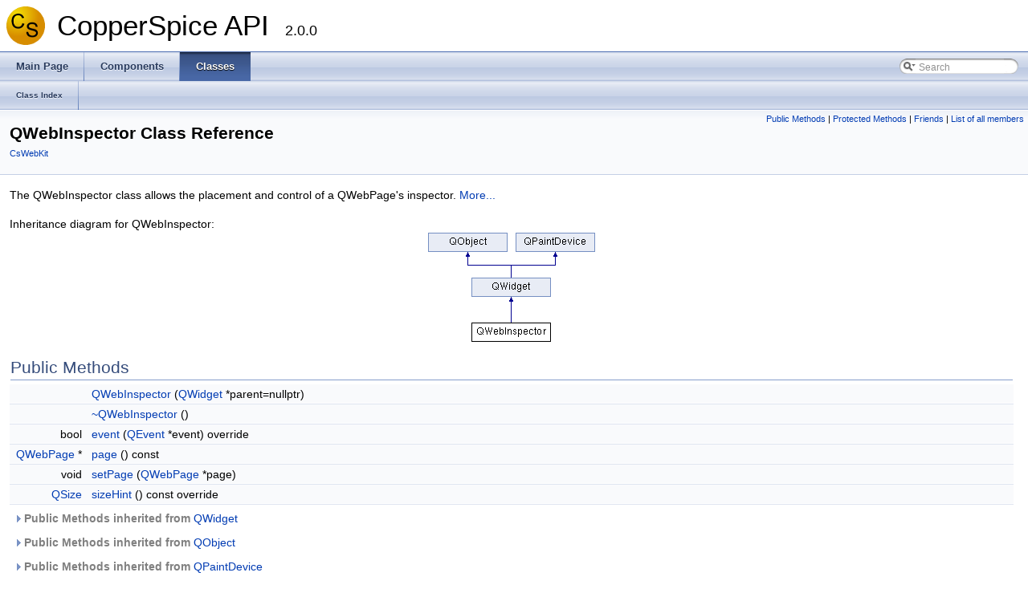

--- FILE ---
content_type: text/html
request_url: https://www.copperspice.com/docs/cs_api/class_qwebinspector.html
body_size: 26623
content:
<!-- HTML header for DoxyPress 1.7.0-->
<!DOCTYPE html PUBLIC "-//W3C//DTD XHTML 1.0 Transitional//EN" "http://www.w3.org/TR/xhtml1/DTD/xhtml1-transitional.dtd">
<html xmlns="http://www.w3.org/1999/xhtml">
<head>
<meta http-equiv="Content-Type" content="text/xhtml;charset=UTF-8"/>
<meta http-equiv="X-UA-Compatible" content="IE=9"/>
<meta name="generator" content="DoxyPress 2.0.0"/>
<meta name="viewport" content="width=device-width, initial-scale=1"/>
<title>CopperSpice API: QWebInspector Class Reference</title>
<link href="tabs.css" rel="stylesheet" type="text/css"/>
<script type="text/javascript" src="jquery.js"></script>
<script type="text/javascript" src="dynsections.js"></script>
<link href="search/search.css" rel="stylesheet" type="text/css"/>
<script type="text/javascript" src="search/searchdata.js"></script>
<script type="text/javascript" src="search/search.js"></script>
<script type="text/x-mathjax-config">
  MathJax.Hub.Config({
    extensions: ["tex2jax.js"],
    jax: ["input/TeX","output/HTML-CSS"],
});
</script><script type="text/javascript" async="async" src="http://cdn.mathjax.org/mathjax/latest/MathJax.js"></script>
<link href="doxypress.css" rel="stylesheet" type="text/css" />
<link href="doxy_custom.css" rel="stylesheet" type="text/css"/>
</head>
<body>
<div id="sticky-wrapper">
<div id="top"><!-- do not remove this div, it is closed by DoxyPress -->
<div id="titlearea">
<table cellspacing="0" cellpadding="0">
 <tbody>
 <tr style="height: 56px;">
  <td id="projectlogo"><img alt="Logo" src="cslogo-32.png"/></td>
  <td id="projectalign" style="padding-left: 0.5em;">
   <div id="projectname">CopperSpice API
      &#160;<span id="projectnumber">2.0.0</span>
   </div>
  </td>
 </tr>
 </tbody>
</table>
</div>
<!-- end header part -->
<!-- Generated by DoxyPress 2.0.0 -->
<script type="text/javascript">
var searchBox = new SearchBox("searchBox", "search",false,'Search');
</script>
  <div id="navrow1" class="tabs">
    <ul class="tablist">
      <li><a href="index.html"><span>Main&#160;Page</span></a></li>
      <li><a href="modules.html"><span>Components</span></a></li>
      <li class="current"><a href="annotated.html"><span>Classes</span></a></li>
      <li>
        <div id="MSearchBox" class="MSearchBoxInactive">
        <span class="left">
          <img id="MSearchSelect" src="search/mag_sel.png"
               onmouseover="return searchBox.OnSearchSelectShow()"
               onmouseout="return searchBox.OnSearchSelectHide()"
               alt=""/>
          <input type="text" id="MSearchField" value="Search" accesskey="S"
               onfocus="searchBox.OnSearchFieldFocus(true)" 
               onblur="searchBox.OnSearchFieldFocus(false)" 
               onkeyup="searchBox.OnSearchFieldChange(event)"/>
          </span><span class="right">
            <a id="MSearchClose" href="javascript:searchBox.CloseResultsWindow()"><img id="MSearchCloseImg" border="0" src="search/close.png" alt=""/></a>
          </span>
        </div>
      </li>
    </ul>
  </div>
  <div id="navrow2" class="tabs2">
    <ul class="tablist">
      <li><a href="classes.html"><span>Class&#160;Index</span></a></li>
    </ul>
  </div>
<!-- window showing the filter options -->
<div id="MSearchSelectWindow"
     onmouseover="return searchBox.OnSearchSelectShow()"
     onmouseout="return searchBox.OnSearchSelectHide()"
     onkeydown="return searchBox.OnSearchSelectKey(event)">
</div>

<!-- iframe showing the search results (closed by default) -->
<div id="MSearchResultsWindow">
<iframe src="javascript:void(0)" frameborder="0" 
        name="MSearchResults" id="MSearchResults">
</iframe>
</div>

</div><!-- top -->
<div class="header">
  <div class="summary">
<a href="#pub-methods">Public Methods</a> &#124;
<a href="#pro-methods">Protected Methods</a> &#124;
<a href="#friends">Friends</a> &#124;
<a href="class_qwebinspector-members.html">List of all members</a>  </div>
  <div class="headertitle">
    <div class="title">QWebInspector Class Reference<div class="ingroups"><a class="el" href="group__qtwebkit.html">CsWebKit</a></div></div>
  </div>
  <div class="clear-floats"></div>
</div><!--header-->
<div class="contents">

<p>The QWebInspector class allows the placement and control of a QWebPage's inspector.  
 <a href="class_qwebinspector.html#details">More...</a></p>
<div class="dynheader">
Inheritance diagram for QWebInspector:</div>
<div class="dyncontent">
 <div class="center">
  <img src="class_qwebinspector.png" usemap="#QWebInspector_map" alt=""/>
  <map id="QWebInspector_map" name="QWebInspector_map">
<area href="class_qwidget.html" title="Base class for all user interface controls. " alt="QWidget" shape="rect" coords="54,56,153,80"/>
<area href="class_qobject.html" title="The QObject class is the base class of all CopperSpice objects. " alt="QObject" shape="rect" coords="0,0,99,24"/>
<area href="class_qpaintdevice.html" title="The QPaintDevice class is the base class of objects that can be painted. " alt="QPaintDevice" shape="rect" coords="109,0,208,24"/>
  </map>
 </div></div>
<table class="memberdecls">
<tr class="heading"><td colspan="2"><h2 class="groupheader"><a name="pub-methods"></a>
Public Methods</h2></td></tr>
<tr class="memitem:a6c8993a122479e2c626fa6db3a328a7b"><td class="memItemLeft" align="right" valign="top">&#160;</td><td class="memItemRight" valign="bottom"><a class="el" href="class_qwebinspector.html#a6c8993a122479e2c626fa6db3a328a7b">QWebInspector</a> (<a class="el" href="class_qwidget.html">QWidget</a> *parent=nullptr)</td></tr>
<tr class="separator:a6c8993a122479e2c626fa6db3a328a7b"><td class="memSeparator" colspan="2">&#160;</td></tr>
<tr class="memitem:a6b0e80eba75641c74ac63f06dc875e60"><td class="memItemLeft" align="right" valign="top">&#160;</td><td class="memItemRight" valign="bottom"><a class="el" href="class_qwebinspector.html#a6b0e80eba75641c74ac63f06dc875e60">~QWebInspector</a> ()</td></tr>
<tr class="separator:a6b0e80eba75641c74ac63f06dc875e60"><td class="memSeparator" colspan="2">&#160;</td></tr>
<tr class="memitem:aeb7f5767f98a27dd8d695d09f4bb0e24"><td class="memItemLeft" align="right" valign="top">bool&#160;</td><td class="memItemRight" valign="bottom"><a class="el" href="class_qwebinspector.html#aeb7f5767f98a27dd8d695d09f4bb0e24">event</a> (<a class="el" href="class_qevent.html">QEvent</a> *event) override</td></tr>
<tr class="separator:aeb7f5767f98a27dd8d695d09f4bb0e24"><td class="memSeparator" colspan="2">&#160;</td></tr>
<tr class="memitem:af712c2b704b9064014acbbbab013f8c7"><td class="memItemLeft" align="right" valign="top"><a class="el" href="class_qwebpage.html">QWebPage</a> *&#160;</td><td class="memItemRight" valign="bottom"><a class="el" href="class_qwebinspector.html#af712c2b704b9064014acbbbab013f8c7">page</a> () const</td></tr>
<tr class="separator:af712c2b704b9064014acbbbab013f8c7"><td class="memSeparator" colspan="2">&#160;</td></tr>
<tr class="memitem:a80382ba76697c53a98bc81a02818f602"><td class="memItemLeft" align="right" valign="top">void&#160;</td><td class="memItemRight" valign="bottom"><a class="el" href="class_qwebinspector.html#a80382ba76697c53a98bc81a02818f602">setPage</a> (<a class="el" href="class_qwebpage.html">QWebPage</a> *page)</td></tr>
<tr class="separator:a80382ba76697c53a98bc81a02818f602"><td class="memSeparator" colspan="2">&#160;</td></tr>
<tr class="memitem:a7303168990ceca1b596319d28d5198a6"><td class="memItemLeft" align="right" valign="top"><a class="el" href="class_qsize.html">QSize</a>&#160;</td><td class="memItemRight" valign="bottom"><a class="el" href="class_qwebinspector.html#a7303168990ceca1b596319d28d5198a6">sizeHint</a> () const override</td></tr>
<tr class="separator:a7303168990ceca1b596319d28d5198a6"><td class="memSeparator" colspan="2">&#160;</td></tr>
<tr class="inherit_header pub_methods_class_qwidget"><td colspan="2" onclick="javascript:toggleInherit('pub_methods_class_qwidget')"><img src="closed.png" alt="-"/>&#160;Public Methods inherited from <a class="el" href="class_qwidget.html">QWidget</a></td></tr>
<tr class="memitem:a8246a0b8a0e37c08cd5b5c899e3b5c54 inherit pub_methods_class_qwidget"><td class="memItemLeft" align="right" valign="top">&#160;</td><td class="memItemRight" valign="bottom"><a class="el" href="class_qwidget.html#a8246a0b8a0e37c08cd5b5c899e3b5c54">QWidget</a> (QWidget *parent=nullptr, <a class="el" href="class_qt.html#a36631be00b5533b00b9d5a36fa7a9566">Qt::WindowFlags</a> flags=Qt::EmptyFlag)</td></tr>
<tr class="separator:a8246a0b8a0e37c08cd5b5c899e3b5c54 inherit pub_methods_class_qwidget"><td class="memSeparator" colspan="2">&#160;</td></tr>
<tr class="memitem:a5d0aa38f362185d4c71a8474d95af880 inherit pub_methods_class_qwidget"><td class="memItemLeft" align="right" valign="top">&#160;</td><td class="memItemRight" valign="bottom"><a class="el" href="class_qwidget.html#a5d0aa38f362185d4c71a8474d95af880">~QWidget</a> ()</td></tr>
<tr class="separator:a5d0aa38f362185d4c71a8474d95af880 inherit pub_methods_class_qwidget"><td class="memSeparator" colspan="2">&#160;</td></tr>
<tr class="memitem:a547c846991ddf1ab37f1a028dda4e07f inherit pub_methods_class_qwidget"><td class="memItemLeft" align="right" valign="top">bool&#160;</td><td class="memItemRight" valign="bottom"><a class="el" href="class_qwidget.html#a547c846991ddf1ab37f1a028dda4e07f">acceptDrops</a> () const</td></tr>
<tr class="separator:a547c846991ddf1ab37f1a028dda4e07f inherit pub_methods_class_qwidget"><td class="memSeparator" colspan="2">&#160;</td></tr>
<tr class="memitem:a70807ec40b221658c25537f03e8dc703 inherit pub_methods_class_qwidget"><td class="memItemLeft" align="right" valign="top"><a class="el" href="class_qstring.html">QString</a>&#160;</td><td class="memItemRight" valign="bottom"><a class="el" href="class_qwidget.html#a70807ec40b221658c25537f03e8dc703">accessibleDescription</a> () const</td></tr>
<tr class="separator:a70807ec40b221658c25537f03e8dc703 inherit pub_methods_class_qwidget"><td class="memSeparator" colspan="2">&#160;</td></tr>
<tr class="memitem:a61a7ca96708957b281864affe968bb73 inherit pub_methods_class_qwidget"><td class="memItemLeft" align="right" valign="top"><a class="el" href="class_qstring.html">QString</a>&#160;</td><td class="memItemRight" valign="bottom"><a class="el" href="class_qwidget.html#a61a7ca96708957b281864affe968bb73">accessibleName</a> () const</td></tr>
<tr class="separator:a61a7ca96708957b281864affe968bb73 inherit pub_methods_class_qwidget"><td class="memSeparator" colspan="2">&#160;</td></tr>
<tr class="memitem:a7d39030acf5d31da31a38091736e3f9f inherit pub_methods_class_qwidget"><td class="memItemLeft" align="right" valign="top"><a class="el" href="class_qlist.html">QList</a>&lt; <a class="el" href="class_qaction.html">QAction</a> * &gt;&#160;</td><td class="memItemRight" valign="bottom"><a class="el" href="class_qwidget.html#a7d39030acf5d31da31a38091736e3f9f">actions</a> () const</td></tr>
<tr class="separator:a7d39030acf5d31da31a38091736e3f9f inherit pub_methods_class_qwidget"><td class="memSeparator" colspan="2">&#160;</td></tr>
<tr class="memitem:adb940142007be5b32910e6e808c18dac inherit pub_methods_class_qwidget"><td class="memItemLeft" align="right" valign="top">void&#160;</td><td class="memItemRight" valign="bottom"><a class="el" href="class_qwidget.html#adb940142007be5b32910e6e808c18dac">activateWindow</a> ()</td></tr>
<tr class="separator:adb940142007be5b32910e6e808c18dac inherit pub_methods_class_qwidget"><td class="memSeparator" colspan="2">&#160;</td></tr>
<tr class="memitem:af046bb82e8a3af7e7d823fac60c2dbda inherit pub_methods_class_qwidget"><td class="memItemLeft" align="right" valign="top">void&#160;</td><td class="memItemRight" valign="bottom"><a class="el" href="class_qwidget.html#af046bb82e8a3af7e7d823fac60c2dbda">addAction</a> (<a class="el" href="class_qaction.html">QAction</a> *action)</td></tr>
<tr class="separator:af046bb82e8a3af7e7d823fac60c2dbda inherit pub_methods_class_qwidget"><td class="memSeparator" colspan="2">&#160;</td></tr>
<tr class="memitem:aa85a1eb6747c14308b3b53ba98d5504d inherit pub_methods_class_qwidget"><td class="memItemLeft" align="right" valign="top">void&#160;</td><td class="memItemRight" valign="bottom"><a class="el" href="class_qwidget.html#aa85a1eb6747c14308b3b53ba98d5504d">addActions</a> (const <a class="el" href="class_qlist.html">QList</a>&lt; <a class="el" href="class_qaction.html">QAction</a> * &gt; &amp;actions)</td></tr>
<tr class="separator:aa85a1eb6747c14308b3b53ba98d5504d inherit pub_methods_class_qwidget"><td class="memSeparator" colspan="2">&#160;</td></tr>
<tr class="memitem:a6172d637714e7b7ed4b97a19a1e871d9 inherit pub_methods_class_qwidget"><td class="memItemLeft" align="right" valign="top">void&#160;</td><td class="memItemRight" valign="bottom"><a class="el" href="class_qwidget.html#a6172d637714e7b7ed4b97a19a1e871d9">adjustSize</a> ()</td></tr>
<tr class="separator:a6172d637714e7b7ed4b97a19a1e871d9 inherit pub_methods_class_qwidget"><td class="memSeparator" colspan="2">&#160;</td></tr>
<tr class="memitem:a718d2482be607e77b452627e95ab9937 inherit pub_methods_class_qwidget"><td class="memItemLeft" align="right" valign="top">bool&#160;</td><td class="memItemRight" valign="bottom"><a class="el" href="class_qwidget.html#a718d2482be607e77b452627e95ab9937">autoFillBackground</a> () const</td></tr>
<tr class="separator:a718d2482be607e77b452627e95ab9937 inherit pub_methods_class_qwidget"><td class="memSeparator" colspan="2">&#160;</td></tr>
<tr class="memitem:ae5f10766e83c6a5570435cd5886869dc inherit pub_methods_class_qwidget"><td class="memItemLeft" align="right" valign="top"><a class="el" href="class_qpalette.html#aecae4b8f8a0e9ecee097d5c093586bba">QPalette::ColorRole</a>&#160;</td><td class="memItemRight" valign="bottom"><a class="el" href="class_qwidget.html#ae5f10766e83c6a5570435cd5886869dc">backgroundRole</a> () const</td></tr>
<tr class="separator:ae5f10766e83c6a5570435cd5886869dc inherit pub_methods_class_qwidget"><td class="memSeparator" colspan="2">&#160;</td></tr>
<tr class="memitem:ad78c50fc7417590eb333aca622308fe1 inherit pub_methods_class_qwidget"><td class="memItemLeft" align="right" valign="top"><a class="el" href="class_qbackingstore.html">QBackingStore</a> *&#160;</td><td class="memItemRight" valign="bottom"><a class="el" href="class_qwidget.html#ad78c50fc7417590eb333aca622308fe1">backingStore</a> () const</td></tr>
<tr class="separator:ad78c50fc7417590eb333aca622308fe1 inherit pub_methods_class_qwidget"><td class="memSeparator" colspan="2">&#160;</td></tr>
<tr class="memitem:a214ebed88133445b45d2367032cebab2 inherit pub_methods_class_qwidget"><td class="memItemLeft" align="right" valign="top"><a class="el" href="class_qsize.html">QSize</a>&#160;</td><td class="memItemRight" valign="bottom"><a class="el" href="class_qwidget.html#a214ebed88133445b45d2367032cebab2">baseSize</a> () const</td></tr>
<tr class="separator:a214ebed88133445b45d2367032cebab2 inherit pub_methods_class_qwidget"><td class="memSeparator" colspan="2">&#160;</td></tr>
<tr class="memitem:ac6b724e0aa8e8ea1fa8052cd32ff995d inherit pub_methods_class_qwidget"><td class="memItemLeft" align="right" valign="top">QWidget *&#160;</td><td class="memItemRight" valign="bottom"><a class="el" href="class_qwidget.html#ac6b724e0aa8e8ea1fa8052cd32ff995d">childAt</a> (const <a class="el" href="class_qpoint.html">QPoint</a> &amp;position) const</td></tr>
<tr class="separator:ac6b724e0aa8e8ea1fa8052cd32ff995d inherit pub_methods_class_qwidget"><td class="memSeparator" colspan="2">&#160;</td></tr>
<tr class="memitem:a4789b0b873d57a5b0091362f24c52170 inherit pub_methods_class_qwidget"><td class="memItemLeft" align="right" valign="top">QWidget *&#160;</td><td class="memItemRight" valign="bottom"><a class="el" href="class_qwidget.html#a4789b0b873d57a5b0091362f24c52170">childAt</a> (int x, int y) const</td></tr>
<tr class="separator:a4789b0b873d57a5b0091362f24c52170 inherit pub_methods_class_qwidget"><td class="memSeparator" colspan="2">&#160;</td></tr>
<tr class="memitem:a9c3aca0b0e5ae52ad3963a1def6bdaaa inherit pub_methods_class_qwidget"><td class="memItemLeft" align="right" valign="top"><a class="el" href="class_qrect.html">QRect</a>&#160;</td><td class="memItemRight" valign="bottom"><a class="el" href="class_qwidget.html#a9c3aca0b0e5ae52ad3963a1def6bdaaa">childrenRect</a> () const</td></tr>
<tr class="separator:a9c3aca0b0e5ae52ad3963a1def6bdaaa inherit pub_methods_class_qwidget"><td class="memSeparator" colspan="2">&#160;</td></tr>
<tr class="memitem:a621aa5c8b42a4627b769211bec0f911a inherit pub_methods_class_qwidget"><td class="memItemLeft" align="right" valign="top"><a class="el" href="class_qregion.html">QRegion</a>&#160;</td><td class="memItemRight" valign="bottom"><a class="el" href="class_qwidget.html#a621aa5c8b42a4627b769211bec0f911a">childrenRegion</a> () const</td></tr>
<tr class="separator:a621aa5c8b42a4627b769211bec0f911a inherit pub_methods_class_qwidget"><td class="memSeparator" colspan="2">&#160;</td></tr>
<tr class="memitem:a3355ee2d3c892e76be1d751b43f9bd8a inherit pub_methods_class_qwidget"><td class="memItemLeft" align="right" valign="top">void&#160;</td><td class="memItemRight" valign="bottom"><a class="el" href="class_qwidget.html#a3355ee2d3c892e76be1d751b43f9bd8a">clearFocus</a> ()</td></tr>
<tr class="separator:a3355ee2d3c892e76be1d751b43f9bd8a inherit pub_methods_class_qwidget"><td class="memSeparator" colspan="2">&#160;</td></tr>
<tr class="memitem:adb18b379535cc0308a97d72651063f29 inherit pub_methods_class_qwidget"><td class="memItemLeft" align="right" valign="top">void&#160;</td><td class="memItemRight" valign="bottom"><a class="el" href="class_qwidget.html#adb18b379535cc0308a97d72651063f29">clearMask</a> ()</td></tr>
<tr class="separator:adb18b379535cc0308a97d72651063f29 inherit pub_methods_class_qwidget"><td class="memSeparator" colspan="2">&#160;</td></tr>
<tr class="memitem:ae86aa9acd48ccddfebecfda454b303ea inherit pub_methods_class_qwidget"><td class="memItemLeft" align="right" valign="top"><a class="el" href="class_qmargins.html">QMargins</a>&#160;</td><td class="memItemRight" valign="bottom"><a class="el" href="class_qwidget.html#ae86aa9acd48ccddfebecfda454b303ea">contentsMargins</a> () const</td></tr>
<tr class="separator:ae86aa9acd48ccddfebecfda454b303ea inherit pub_methods_class_qwidget"><td class="memSeparator" colspan="2">&#160;</td></tr>
<tr class="memitem:a5c10d2d6d668d2570b6781a09314cb8d inherit pub_methods_class_qwidget"><td class="memItemLeft" align="right" valign="top"><a class="el" href="class_qrect.html">QRect</a>&#160;</td><td class="memItemRight" valign="bottom"><a class="el" href="class_qwidget.html#a5c10d2d6d668d2570b6781a09314cb8d">contentsRect</a> () const</td></tr>
<tr class="separator:a5c10d2d6d668d2570b6781a09314cb8d inherit pub_methods_class_qwidget"><td class="memSeparator" colspan="2">&#160;</td></tr>
<tr class="memitem:a9619774c64b07284e776adfd9a177479 inherit pub_methods_class_qwidget"><td class="memItemLeft" align="right" valign="top"><a class="el" href="class_qt.html#acdde16bf280645fa776848bb3447ca3a">Qt::ContextMenuPolicy</a>&#160;</td><td class="memItemRight" valign="bottom"><a class="el" href="class_qwidget.html#a9619774c64b07284e776adfd9a177479">contextMenuPolicy</a> () const</td></tr>
<tr class="separator:a9619774c64b07284e776adfd9a177479 inherit pub_methods_class_qwidget"><td class="memSeparator" colspan="2">&#160;</td></tr>
<tr class="memitem:aba31cd5fe0fe0de1736d695181681beb inherit pub_methods_class_qwidget"><td class="memItemLeft" align="right" valign="top"><a class="el" href="class_qcursor.html">QCursor</a>&#160;</td><td class="memItemRight" valign="bottom"><a class="el" href="class_qwidget.html#aba31cd5fe0fe0de1736d695181681beb">cursor</a> () const</td></tr>
<tr class="separator:aba31cd5fe0fe0de1736d695181681beb inherit pub_methods_class_qwidget"><td class="memSeparator" colspan="2">&#160;</td></tr>
<tr class="memitem:aa7fe0dd4e297bd72e03bae55067de79b inherit pub_methods_class_qwidget"><td class="memItemLeft" align="right" valign="top">WId&#160;</td><td class="memItemRight" valign="bottom"><a class="el" href="class_qwidget.html#aa7fe0dd4e297bd72e03bae55067de79b">effectiveWinId</a> () const</td></tr>
<tr class="separator:aa7fe0dd4e297bd72e03bae55067de79b inherit pub_methods_class_qwidget"><td class="memSeparator" colspan="2">&#160;</td></tr>
<tr class="memitem:a8f2f95fc7d2cca95021eba45e64e6c6a inherit pub_methods_class_qwidget"><td class="memItemLeft" align="right" valign="top">void&#160;</td><td class="memItemRight" valign="bottom"><a class="el" href="class_qwidget.html#a8f2f95fc7d2cca95021eba45e64e6c6a">ensurePolished</a> () const</td></tr>
<tr class="separator:a8f2f95fc7d2cca95021eba45e64e6c6a inherit pub_methods_class_qwidget"><td class="memSeparator" colspan="2">&#160;</td></tr>
<tr class="memitem:ac8d25f8dd29528b5c88652d0206bf549 inherit pub_methods_class_qwidget"><td class="memItemLeft" align="right" valign="top"><a class="el" href="class_qt.html#a4a7d3e351fa8f0a648372d95ae89d6f4">Qt::FocusPolicy</a>&#160;</td><td class="memItemRight" valign="bottom"><a class="el" href="class_qwidget.html#ac8d25f8dd29528b5c88652d0206bf549">focusPolicy</a> () const</td></tr>
<tr class="separator:ac8d25f8dd29528b5c88652d0206bf549 inherit pub_methods_class_qwidget"><td class="memSeparator" colspan="2">&#160;</td></tr>
<tr class="memitem:a2755b07d4824525c262d3eb760808324 inherit pub_methods_class_qwidget"><td class="memItemLeft" align="right" valign="top">QWidget *&#160;</td><td class="memItemRight" valign="bottom"><a class="el" href="class_qwidget.html#a2755b07d4824525c262d3eb760808324">focusProxy</a> () const</td></tr>
<tr class="separator:a2755b07d4824525c262d3eb760808324 inherit pub_methods_class_qwidget"><td class="memSeparator" colspan="2">&#160;</td></tr>
<tr class="memitem:a65aa9389946a42b35be1e593c83056c3 inherit pub_methods_class_qwidget"><td class="memItemLeft" align="right" valign="top">QWidget *&#160;</td><td class="memItemRight" valign="bottom"><a class="el" href="class_qwidget.html#a65aa9389946a42b35be1e593c83056c3">focusWidget</a> () const</td></tr>
<tr class="separator:a65aa9389946a42b35be1e593c83056c3 inherit pub_methods_class_qwidget"><td class="memSeparator" colspan="2">&#160;</td></tr>
<tr class="memitem:a79abee068062b9affbe8c6b7269cee35 inherit pub_methods_class_qwidget"><td class="memItemLeft" align="right" valign="top">const <a class="el" href="class_qfont.html">QFont</a> &amp;&#160;</td><td class="memItemRight" valign="bottom"><a class="el" href="class_qwidget.html#a79abee068062b9affbe8c6b7269cee35">font</a> () const</td></tr>
<tr class="separator:a79abee068062b9affbe8c6b7269cee35 inherit pub_methods_class_qwidget"><td class="memSeparator" colspan="2">&#160;</td></tr>
<tr class="memitem:acb2b7c347955eefa891a42ea15ae130c inherit pub_methods_class_qwidget"><td class="memItemLeft" align="right" valign="top"><a class="el" href="class_qfontinfo.html">QFontInfo</a>&#160;</td><td class="memItemRight" valign="bottom"><a class="el" href="class_qwidget.html#acb2b7c347955eefa891a42ea15ae130c">fontInfo</a> () const</td></tr>
<tr class="separator:acb2b7c347955eefa891a42ea15ae130c inherit pub_methods_class_qwidget"><td class="memSeparator" colspan="2">&#160;</td></tr>
<tr class="memitem:a63a8b9300a66862f378147735514e3cf inherit pub_methods_class_qwidget"><td class="memItemLeft" align="right" valign="top"><a class="el" href="class_qfontmetrics.html">QFontMetrics</a>&#160;</td><td class="memItemRight" valign="bottom"><a class="el" href="class_qwidget.html#a63a8b9300a66862f378147735514e3cf">fontMetrics</a> () const</td></tr>
<tr class="separator:a63a8b9300a66862f378147735514e3cf inherit pub_methods_class_qwidget"><td class="memSeparator" colspan="2">&#160;</td></tr>
<tr class="memitem:ad0bf0e98744f30a2783cee621da317bb inherit pub_methods_class_qwidget"><td class="memItemLeft" align="right" valign="top"><a class="el" href="class_qpalette.html#aecae4b8f8a0e9ecee097d5c093586bba">QPalette::ColorRole</a>&#160;</td><td class="memItemRight" valign="bottom"><a class="el" href="class_qwidget.html#ad0bf0e98744f30a2783cee621da317bb">foregroundRole</a> () const</td></tr>
<tr class="separator:ad0bf0e98744f30a2783cee621da317bb inherit pub_methods_class_qwidget"><td class="memSeparator" colspan="2">&#160;</td></tr>
<tr class="memitem:a22f4de90bf9af5869396709ca537de4e inherit pub_methods_class_qwidget"><td class="memItemLeft" align="right" valign="top"><a class="el" href="class_qrect.html">QRect</a>&#160;</td><td class="memItemRight" valign="bottom"><a class="el" href="class_qwidget.html#a22f4de90bf9af5869396709ca537de4e">frameGeometry</a> () const</td></tr>
<tr class="separator:a22f4de90bf9af5869396709ca537de4e inherit pub_methods_class_qwidget"><td class="memSeparator" colspan="2">&#160;</td></tr>
<tr class="memitem:a1ff5be38061df964c0cfc2e4902b191a inherit pub_methods_class_qwidget"><td class="memItemLeft" align="right" valign="top"><a class="el" href="class_qsize.html">QSize</a>&#160;</td><td class="memItemRight" valign="bottom"><a class="el" href="class_qwidget.html#a1ff5be38061df964c0cfc2e4902b191a">frameSize</a> () const</td></tr>
<tr class="separator:a1ff5be38061df964c0cfc2e4902b191a inherit pub_methods_class_qwidget"><td class="memSeparator" colspan="2">&#160;</td></tr>
<tr class="memitem:a70d1cd2a01e1d777b0ced3d725c18a62 inherit pub_methods_class_qwidget"><td class="memItemLeft" align="right" valign="top">const <a class="el" href="class_qrect.html">QRect</a> &amp;&#160;</td><td class="memItemRight" valign="bottom"><a class="el" href="class_qwidget.html#a70d1cd2a01e1d777b0ced3d725c18a62">geometry</a> () const</td></tr>
<tr class="separator:a70d1cd2a01e1d777b0ced3d725c18a62 inherit pub_methods_class_qwidget"><td class="memSeparator" colspan="2">&#160;</td></tr>
<tr class="memitem:af66a772c5efd640e1736be8042ca28b8 inherit pub_methods_class_qwidget"><td class="memItemLeft" align="right" valign="top">void&#160;</td><td class="memItemRight" valign="bottom"><a class="el" href="class_qwidget.html#af66a772c5efd640e1736be8042ca28b8">getContentsMargins</a> (int *left, int *top, int *right, int *bottom) const</td></tr>
<tr class="separator:af66a772c5efd640e1736be8042ca28b8 inherit pub_methods_class_qwidget"><td class="memSeparator" colspan="2">&#160;</td></tr>
<tr class="memitem:aea24ea9e6d48dee1a46113bff182d109 inherit pub_methods_class_qwidget"><td class="memItemLeft" align="right" valign="top"><a class="el" href="class_qpixmap.html">QPixmap</a>&#160;</td><td class="memItemRight" valign="bottom"><a class="el" href="class_qwidget.html#aea24ea9e6d48dee1a46113bff182d109">grab</a> (const <a class="el" href="class_qrect.html">QRect</a> &amp;rectangle=<a class="el" href="class_qrect.html">QRect</a> (<a class="el" href="class_qpoint.html">QPoint</a> (0, 0), <a class="el" href="class_qsize.html">QSize</a> (-1,-1)))</td></tr>
<tr class="separator:aea24ea9e6d48dee1a46113bff182d109 inherit pub_methods_class_qwidget"><td class="memSeparator" colspan="2">&#160;</td></tr>
<tr class="memitem:a07d6f9dd345081fbb7a4812bd463aca1 inherit pub_methods_class_qwidget"><td class="memItemLeft" align="right" valign="top">void&#160;</td><td class="memItemRight" valign="bottom"><a class="el" href="class_qwidget.html#a07d6f9dd345081fbb7a4812bd463aca1">grabGesture</a> (<a class="el" href="class_qt.html#ab8593b1605b80dba5f1508f1b94748f2">Qt::GestureType</a> gestureType, <a class="el" href="class_qt.html#af9aae977c53e5a5256636cba552e1870">Qt::GestureFlags</a> flags=<a class="el" href="class_qt.html#af9aae977c53e5a5256636cba552e1870">Qt::GestureFlags</a> ())</td></tr>
<tr class="separator:a07d6f9dd345081fbb7a4812bd463aca1 inherit pub_methods_class_qwidget"><td class="memSeparator" colspan="2">&#160;</td></tr>
<tr class="memitem:a19368906b9f5384189f6db40eb34cbfa inherit pub_methods_class_qwidget"><td class="memItemLeft" align="right" valign="top">void&#160;</td><td class="memItemRight" valign="bottom"><a class="el" href="class_qwidget.html#a19368906b9f5384189f6db40eb34cbfa">grabKeyboard</a> ()</td></tr>
<tr class="separator:a19368906b9f5384189f6db40eb34cbfa inherit pub_methods_class_qwidget"><td class="memSeparator" colspan="2">&#160;</td></tr>
<tr class="memitem:ad0bdb75fd1ce789c86739639cdd4119e inherit pub_methods_class_qwidget"><td class="memItemLeft" align="right" valign="top">void&#160;</td><td class="memItemRight" valign="bottom"><a class="el" href="class_qwidget.html#ad0bdb75fd1ce789c86739639cdd4119e">grabMouse</a> ()</td></tr>
<tr class="separator:ad0bdb75fd1ce789c86739639cdd4119e inherit pub_methods_class_qwidget"><td class="memSeparator" colspan="2">&#160;</td></tr>
<tr class="memitem:a3b98423f4f455fdda0f43245dfec4716 inherit pub_methods_class_qwidget"><td class="memItemLeft" align="right" valign="top">void&#160;</td><td class="memItemRight" valign="bottom"><a class="el" href="class_qwidget.html#a3b98423f4f455fdda0f43245dfec4716">grabMouse</a> (const <a class="el" href="class_qcursor.html">QCursor</a> &amp;cursor)</td></tr>
<tr class="separator:a3b98423f4f455fdda0f43245dfec4716 inherit pub_methods_class_qwidget"><td class="memSeparator" colspan="2">&#160;</td></tr>
<tr class="memitem:ab325cc91fb9246fac7ae2d187d6263ee inherit pub_methods_class_qwidget"><td class="memItemLeft" align="right" valign="top">int&#160;</td><td class="memItemRight" valign="bottom"><a class="el" href="class_qwidget.html#ab325cc91fb9246fac7ae2d187d6263ee">grabShortcut</a> (const <a class="el" href="class_qkeysequence.html">QKeySequence</a> &amp;key, <a class="el" href="class_qt.html#af149f0a283ad6efc2238a4c3cba205f5">Qt::ShortcutContext</a> context=Qt::WindowShortcut)</td></tr>
<tr class="separator:ab325cc91fb9246fac7ae2d187d6263ee inherit pub_methods_class_qwidget"><td class="memSeparator" colspan="2">&#160;</td></tr>
<tr class="memitem:a765dadcf28e0bdf200215281dc7c84f4 inherit pub_methods_class_qwidget"><td class="memItemLeft" align="right" valign="top"><a class="el" href="class_qgraphicseffect.html">QGraphicsEffect</a> *&#160;</td><td class="memItemRight" valign="bottom"><a class="el" href="class_qwidget.html#a765dadcf28e0bdf200215281dc7c84f4">graphicsEffect</a> () const</td></tr>
<tr class="separator:a765dadcf28e0bdf200215281dc7c84f4 inherit pub_methods_class_qwidget"><td class="memSeparator" colspan="2">&#160;</td></tr>
<tr class="memitem:aed77c1dd3d9651b582a6b2b84f0acb68 inherit pub_methods_class_qwidget"><td class="memItemLeft" align="right" valign="top"><a class="el" href="class_qgraphicsproxywidget.html">QGraphicsProxyWidget</a> *&#160;</td><td class="memItemRight" valign="bottom"><a class="el" href="class_qwidget.html#aed77c1dd3d9651b582a6b2b84f0acb68">graphicsProxyWidget</a> () const</td></tr>
<tr class="separator:aed77c1dd3d9651b582a6b2b84f0acb68 inherit pub_methods_class_qwidget"><td class="memSeparator" colspan="2">&#160;</td></tr>
<tr class="memitem:a64bfe5aa2027d1fd6619b9bed7da2e8d inherit pub_methods_class_qwidget"><td class="memItemLeft" align="right" valign="top">bool&#160;</td><td class="memItemRight" valign="bottom"><a class="el" href="class_qwidget.html#a64bfe5aa2027d1fd6619b9bed7da2e8d">hasEditFocus</a> () const</td></tr>
<tr class="separator:a64bfe5aa2027d1fd6619b9bed7da2e8d inherit pub_methods_class_qwidget"><td class="memSeparator" colspan="2">&#160;</td></tr>
<tr class="memitem:ac1ad24f4d7f8584542b95438bac03a84 inherit pub_methods_class_qwidget"><td class="memItemLeft" align="right" valign="top">bool&#160;</td><td class="memItemRight" valign="bottom"><a class="el" href="class_qwidget.html#ac1ad24f4d7f8584542b95438bac03a84">hasFocus</a> () const</td></tr>
<tr class="separator:ac1ad24f4d7f8584542b95438bac03a84 inherit pub_methods_class_qwidget"><td class="memSeparator" colspan="2">&#160;</td></tr>
<tr class="memitem:a0bc1a395940e45d961b0892c4b5a195f inherit pub_methods_class_qwidget"><td class="memItemLeft" align="right" valign="top">virtual bool&#160;</td><td class="memItemRight" valign="bottom"><a class="el" href="class_qwidget.html#a0bc1a395940e45d961b0892c4b5a195f">hasHeightForWidth</a> () const</td></tr>
<tr class="separator:a0bc1a395940e45d961b0892c4b5a195f inherit pub_methods_class_qwidget"><td class="memSeparator" colspan="2">&#160;</td></tr>
<tr class="memitem:a3dde398737f8bd672253a8183c33955f inherit pub_methods_class_qwidget"><td class="memItemLeft" align="right" valign="top">bool&#160;</td><td class="memItemRight" valign="bottom"><a class="el" href="class_qwidget.html#a3dde398737f8bd672253a8183c33955f">hasMouseTracking</a> () const</td></tr>
<tr class="separator:a3dde398737f8bd672253a8183c33955f inherit pub_methods_class_qwidget"><td class="memSeparator" colspan="2">&#160;</td></tr>
<tr class="memitem:afdc77d0bc31466651005851719b5ee98 inherit pub_methods_class_qwidget"><td class="memItemLeft" align="right" valign="top">int&#160;</td><td class="memItemRight" valign="bottom"><a class="el" href="class_qwidget.html#afdc77d0bc31466651005851719b5ee98">height</a> () const</td></tr>
<tr class="separator:afdc77d0bc31466651005851719b5ee98 inherit pub_methods_class_qwidget"><td class="memSeparator" colspan="2">&#160;</td></tr>
<tr class="memitem:adb0789002162d9364849c31158f8bae4 inherit pub_methods_class_qwidget"><td class="memItemLeft" align="right" valign="top">virtual int&#160;</td><td class="memItemRight" valign="bottom"><a class="el" href="class_qwidget.html#adb0789002162d9364849c31158f8bae4">heightForWidth</a> (int width) const</td></tr>
<tr class="separator:adb0789002162d9364849c31158f8bae4 inherit pub_methods_class_qwidget"><td class="memSeparator" colspan="2">&#160;</td></tr>
<tr class="memitem:a83e8f55d6a9db5b164d09efa9a24e0b1 inherit pub_methods_class_qwidget"><td class="memItemLeft" align="right" valign="top"><a class="el" href="class_qt.html#a41714942636650b4eb0fb649660c6613">Qt::InputMethodHints</a>&#160;</td><td class="memItemRight" valign="bottom"><a class="el" href="class_qwidget.html#a83e8f55d6a9db5b164d09efa9a24e0b1">inputMethodHints</a> () const</td></tr>
<tr class="separator:a83e8f55d6a9db5b164d09efa9a24e0b1 inherit pub_methods_class_qwidget"><td class="memSeparator" colspan="2">&#160;</td></tr>
<tr class="memitem:a03c5986e1b29105e8876cf9fe6c82f5e inherit pub_methods_class_qwidget"><td class="memItemLeft" align="right" valign="top">virtual <a class="el" href="class_qvariant.html">QVariant</a>&#160;</td><td class="memItemRight" valign="bottom"><a class="el" href="class_qwidget.html#a03c5986e1b29105e8876cf9fe6c82f5e">inputMethodQuery</a> (<a class="el" href="class_qt.html#a05d2e8196d12bffcdc50ff2ca70a5bef">Qt::InputMethodQuery</a> query) const</td></tr>
<tr class="separator:a03c5986e1b29105e8876cf9fe6c82f5e inherit pub_methods_class_qwidget"><td class="memSeparator" colspan="2">&#160;</td></tr>
<tr class="memitem:a8919f8e3aacb45a7d5f7fac2d226c0d8 inherit pub_methods_class_qwidget"><td class="memItemLeft" align="right" valign="top">void&#160;</td><td class="memItemRight" valign="bottom"><a class="el" href="class_qwidget.html#a8919f8e3aacb45a7d5f7fac2d226c0d8">insertAction</a> (<a class="el" href="class_qaction.html">QAction</a> *before, <a class="el" href="class_qaction.html">QAction</a> *action)</td></tr>
<tr class="separator:a8919f8e3aacb45a7d5f7fac2d226c0d8 inherit pub_methods_class_qwidget"><td class="memSeparator" colspan="2">&#160;</td></tr>
<tr class="memitem:a2ec06ae57cc308b147adaabed0a9ef1d inherit pub_methods_class_qwidget"><td class="memItemLeft" align="right" valign="top">void&#160;</td><td class="memItemRight" valign="bottom"><a class="el" href="class_qwidget.html#a2ec06ae57cc308b147adaabed0a9ef1d">insertActions</a> (<a class="el" href="class_qaction.html">QAction</a> *before, <a class="el" href="class_qlist.html">QList</a>&lt; <a class="el" href="class_qaction.html">QAction</a> * &gt; actions)</td></tr>
<tr class="separator:a2ec06ae57cc308b147adaabed0a9ef1d inherit pub_methods_class_qwidget"><td class="memSeparator" colspan="2">&#160;</td></tr>
<tr class="memitem:a8ebf300957e40377041d46538ec32449 inherit pub_methods_class_qwidget"><td class="memItemLeft" align="right" valign="top">bool&#160;</td><td class="memItemRight" valign="bottom"><a class="el" href="class_qwidget.html#a8ebf300957e40377041d46538ec32449">isActiveWindow</a> () const</td></tr>
<tr class="separator:a8ebf300957e40377041d46538ec32449 inherit pub_methods_class_qwidget"><td class="memSeparator" colspan="2">&#160;</td></tr>
<tr class="memitem:ad59554d16aacd0f7c5ba7b04008fbadc inherit pub_methods_class_qwidget"><td class="memItemLeft" align="right" valign="top">bool&#160;</td><td class="memItemRight" valign="bottom"><a class="el" href="class_qwidget.html#ad59554d16aacd0f7c5ba7b04008fbadc">isAncestorOf</a> (const QWidget *child) const</td></tr>
<tr class="separator:ad59554d16aacd0f7c5ba7b04008fbadc inherit pub_methods_class_qwidget"><td class="memSeparator" colspan="2">&#160;</td></tr>
<tr class="memitem:a902180f5f0d22310653484d16bed886a inherit pub_methods_class_qwidget"><td class="memItemLeft" align="right" valign="top">bool&#160;</td><td class="memItemRight" valign="bottom"><a class="el" href="class_qwidget.html#a902180f5f0d22310653484d16bed886a">isEnabled</a> () const</td></tr>
<tr class="separator:a902180f5f0d22310653484d16bed886a inherit pub_methods_class_qwidget"><td class="memSeparator" colspan="2">&#160;</td></tr>
<tr class="memitem:a63cf7b2ae9ea887793ea2673cea3808d inherit pub_methods_class_qwidget"><td class="memItemLeft" align="right" valign="top">bool&#160;</td><td class="memItemRight" valign="bottom"><a class="el" href="class_qwidget.html#a63cf7b2ae9ea887793ea2673cea3808d">isEnabledTo</a> (const QWidget *parent) const</td></tr>
<tr class="separator:a63cf7b2ae9ea887793ea2673cea3808d inherit pub_methods_class_qwidget"><td class="memSeparator" colspan="2">&#160;</td></tr>
<tr class="deprecated memitem:a168fd4d325c474dcf90c95137ee7a1db inherit pub_methods_class_qwidget"><td class="memItemLeft" align="right" valign="top">bool&#160;</td><td class="memItemRight" valign="bottom"><a class="el" href="class_qwidget.html#a168fd4d325c474dcf90c95137ee7a1db">isEnabledToTLW</a> () const</td></tr>
<tr class="separator:a168fd4d325c474dcf90c95137ee7a1db inherit pub_methods_class_qwidget"><td class="memSeparator" colspan="2">&#160;</td></tr>
<tr class="memitem:a2de9475c95ad6608df3f28bb888fc3f0 inherit pub_methods_class_qwidget"><td class="memItemLeft" align="right" valign="top">bool&#160;</td><td class="memItemRight" valign="bottom"><a class="el" href="class_qwidget.html#a2de9475c95ad6608df3f28bb888fc3f0">isFullScreen</a> () const</td></tr>
<tr class="separator:a2de9475c95ad6608df3f28bb888fc3f0 inherit pub_methods_class_qwidget"><td class="memSeparator" colspan="2">&#160;</td></tr>
<tr class="memitem:a2e5660319907b67ee7bf32582ba61adc inherit pub_methods_class_qwidget"><td class="memItemLeft" align="right" valign="top">bool&#160;</td><td class="memItemRight" valign="bottom"><a class="el" href="class_qwidget.html#a2e5660319907b67ee7bf32582ba61adc">isHidden</a> () const</td></tr>
<tr class="separator:a2e5660319907b67ee7bf32582ba61adc inherit pub_methods_class_qwidget"><td class="memSeparator" colspan="2">&#160;</td></tr>
<tr class="memitem:a55172fbcdaae7e9601a90847841ab5ae inherit pub_methods_class_qwidget"><td class="memItemLeft" align="right" valign="top">bool&#160;</td><td class="memItemRight" valign="bottom"><a class="el" href="class_qwidget.html#a55172fbcdaae7e9601a90847841ab5ae">isMaximized</a> () const</td></tr>
<tr class="separator:a55172fbcdaae7e9601a90847841ab5ae inherit pub_methods_class_qwidget"><td class="memSeparator" colspan="2">&#160;</td></tr>
<tr class="memitem:a2cd6144d1354cbf10d515f342091f106 inherit pub_methods_class_qwidget"><td class="memItemLeft" align="right" valign="top">bool&#160;</td><td class="memItemRight" valign="bottom"><a class="el" href="class_qwidget.html#a2cd6144d1354cbf10d515f342091f106">isMinimized</a> () const</td></tr>
<tr class="separator:a2cd6144d1354cbf10d515f342091f106 inherit pub_methods_class_qwidget"><td class="memSeparator" colspan="2">&#160;</td></tr>
<tr class="memitem:a6d72aad349916aa3dcbac15bf02afbeb inherit pub_methods_class_qwidget"><td class="memItemLeft" align="right" valign="top">bool&#160;</td><td class="memItemRight" valign="bottom"><a class="el" href="class_qwidget.html#a6d72aad349916aa3dcbac15bf02afbeb">isModal</a> () const</td></tr>
<tr class="separator:a6d72aad349916aa3dcbac15bf02afbeb inherit pub_methods_class_qwidget"><td class="memSeparator" colspan="2">&#160;</td></tr>
<tr class="deprecated memitem:aaa740d277c15a4a450e7e844d9c23ad0 inherit pub_methods_class_qwidget"><td class="memItemLeft" align="right" valign="top">bool&#160;</td><td class="memItemRight" valign="bottom"><a class="el" href="class_qwidget.html#aaa740d277c15a4a450e7e844d9c23ad0">isTopLevel</a> () const</td></tr>
<tr class="separator:aaa740d277c15a4a450e7e844d9c23ad0 inherit pub_methods_class_qwidget"><td class="memSeparator" colspan="2">&#160;</td></tr>
<tr class="memitem:aef838e4f41c0ec315ffc19dc1cb931af inherit pub_methods_class_qwidget"><td class="memItemLeft" align="right" valign="top">bool&#160;</td><td class="memItemRight" valign="bottom"><a class="el" href="class_qwidget.html#aef838e4f41c0ec315ffc19dc1cb931af">isVisible</a> () const</td></tr>
<tr class="separator:aef838e4f41c0ec315ffc19dc1cb931af inherit pub_methods_class_qwidget"><td class="memSeparator" colspan="2">&#160;</td></tr>
<tr class="memitem:a595db820a24a3b50fd6f7c3735c49d0b inherit pub_methods_class_qwidget"><td class="memItemLeft" align="right" valign="top">bool&#160;</td><td class="memItemRight" valign="bottom"><a class="el" href="class_qwidget.html#a595db820a24a3b50fd6f7c3735c49d0b">isVisibleTo</a> (const QWidget *parent) const</td></tr>
<tr class="separator:a595db820a24a3b50fd6f7c3735c49d0b inherit pub_methods_class_qwidget"><td class="memSeparator" colspan="2">&#160;</td></tr>
<tr class="memitem:ad3efa9e9b1d740f0d4f9a82fa84bc057 inherit pub_methods_class_qwidget"><td class="memItemLeft" align="right" valign="top">bool&#160;</td><td class="memItemRight" valign="bottom"><a class="el" href="class_qwidget.html#ad3efa9e9b1d740f0d4f9a82fa84bc057">isWindow</a> () const</td></tr>
<tr class="separator:ad3efa9e9b1d740f0d4f9a82fa84bc057 inherit pub_methods_class_qwidget"><td class="memSeparator" colspan="2">&#160;</td></tr>
<tr class="memitem:ab27e3f8df311dd7c13ee5714e26ffabe inherit pub_methods_class_qwidget"><td class="memItemLeft" align="right" valign="top">bool&#160;</td><td class="memItemRight" valign="bottom"><a class="el" href="class_qwidget.html#ab27e3f8df311dd7c13ee5714e26ffabe">isWindowModified</a> () const</td></tr>
<tr class="separator:ab27e3f8df311dd7c13ee5714e26ffabe inherit pub_methods_class_qwidget"><td class="memSeparator" colspan="2">&#160;</td></tr>
<tr class="memitem:a3a99d23f847a46293e326f265a425daa inherit pub_methods_class_qwidget"><td class="memItemLeft" align="right" valign="top"><a class="el" href="class_qlayout.html">QLayout</a> *&#160;</td><td class="memItemRight" valign="bottom"><a class="el" href="class_qwidget.html#a3a99d23f847a46293e326f265a425daa">layout</a> () const</td></tr>
<tr class="separator:a3a99d23f847a46293e326f265a425daa inherit pub_methods_class_qwidget"><td class="memSeparator" colspan="2">&#160;</td></tr>
<tr class="memitem:a08eb43bc60e1dc1554951ec68f154331 inherit pub_methods_class_qwidget"><td class="memItemLeft" align="right" valign="top"><a class="el" href="class_qt.html#a3d11a783a0672969c9083edc64ff359f">Qt::LayoutDirection</a>&#160;</td><td class="memItemRight" valign="bottom"><a class="el" href="class_qwidget.html#a08eb43bc60e1dc1554951ec68f154331">layoutDirection</a> () const</td></tr>
<tr class="separator:a08eb43bc60e1dc1554951ec68f154331 inherit pub_methods_class_qwidget"><td class="memSeparator" colspan="2">&#160;</td></tr>
<tr class="memitem:affd6da1452dcfb76b8e563c2b5230cd8 inherit pub_methods_class_qwidget"><td class="memItemLeft" align="right" valign="top"><a class="el" href="class_qlocale.html">QLocale</a>&#160;</td><td class="memItemRight" valign="bottom"><a class="el" href="class_qwidget.html#affd6da1452dcfb76b8e563c2b5230cd8">locale</a> () const</td></tr>
<tr class="separator:affd6da1452dcfb76b8e563c2b5230cd8 inherit pub_methods_class_qwidget"><td class="memSeparator" colspan="2">&#160;</td></tr>
<tr class="memitem:a9292f694a3a21e531c83546325e667d6 inherit pub_methods_class_qwidget"><td class="memItemLeft" align="right" valign="top"><a class="el" href="class_qpoint.html">QPoint</a>&#160;</td><td class="memItemRight" valign="bottom"><a class="el" href="class_qwidget.html#a9292f694a3a21e531c83546325e667d6">mapFrom</a> (const QWidget *parent, const <a class="el" href="class_qpoint.html">QPoint</a> &amp;pos) const</td></tr>
<tr class="separator:a9292f694a3a21e531c83546325e667d6 inherit pub_methods_class_qwidget"><td class="memSeparator" colspan="2">&#160;</td></tr>
<tr class="memitem:a68491a8eeff9aa73d9f893c396eb29ef inherit pub_methods_class_qwidget"><td class="memItemLeft" align="right" valign="top"><a class="el" href="class_qpoint.html">QPoint</a>&#160;</td><td class="memItemRight" valign="bottom"><a class="el" href="class_qwidget.html#a68491a8eeff9aa73d9f893c396eb29ef">mapFromGlobal</a> (const <a class="el" href="class_qpoint.html">QPoint</a> &amp;pos) const</td></tr>
<tr class="separator:a68491a8eeff9aa73d9f893c396eb29ef inherit pub_methods_class_qwidget"><td class="memSeparator" colspan="2">&#160;</td></tr>
<tr class="memitem:aad7cc4761cfa5881486ff9227b41d3bc inherit pub_methods_class_qwidget"><td class="memItemLeft" align="right" valign="top"><a class="el" href="class_qpoint.html">QPoint</a>&#160;</td><td class="memItemRight" valign="bottom"><a class="el" href="class_qwidget.html#aad7cc4761cfa5881486ff9227b41d3bc">mapFromParent</a> (const <a class="el" href="class_qpoint.html">QPoint</a> &amp;pos) const</td></tr>
<tr class="separator:aad7cc4761cfa5881486ff9227b41d3bc inherit pub_methods_class_qwidget"><td class="memSeparator" colspan="2">&#160;</td></tr>
<tr class="memitem:aebc7e099c0fd015bfecf76e986f88667 inherit pub_methods_class_qwidget"><td class="memItemLeft" align="right" valign="top"><a class="el" href="class_qpoint.html">QPoint</a>&#160;</td><td class="memItemRight" valign="bottom"><a class="el" href="class_qwidget.html#aebc7e099c0fd015bfecf76e986f88667">mapTo</a> (const QWidget *parent, const <a class="el" href="class_qpoint.html">QPoint</a> &amp;pos) const</td></tr>
<tr class="separator:aebc7e099c0fd015bfecf76e986f88667 inherit pub_methods_class_qwidget"><td class="memSeparator" colspan="2">&#160;</td></tr>
<tr class="memitem:a12ecc91b92fe6147b38ea2fe64c59f94 inherit pub_methods_class_qwidget"><td class="memItemLeft" align="right" valign="top"><a class="el" href="class_qpoint.html">QPoint</a>&#160;</td><td class="memItemRight" valign="bottom"><a class="el" href="class_qwidget.html#a12ecc91b92fe6147b38ea2fe64c59f94">mapToGlobal</a> (const <a class="el" href="class_qpoint.html">QPoint</a> &amp;pos) const</td></tr>
<tr class="separator:a12ecc91b92fe6147b38ea2fe64c59f94 inherit pub_methods_class_qwidget"><td class="memSeparator" colspan="2">&#160;</td></tr>
<tr class="memitem:ad5ac8242343b3c9ea66b8801d5c9275f inherit pub_methods_class_qwidget"><td class="memItemLeft" align="right" valign="top"><a class="el" href="class_qpoint.html">QPoint</a>&#160;</td><td class="memItemRight" valign="bottom"><a class="el" href="class_qwidget.html#ad5ac8242343b3c9ea66b8801d5c9275f">mapToParent</a> (const <a class="el" href="class_qpoint.html">QPoint</a> &amp;pos) const</td></tr>
<tr class="separator:ad5ac8242343b3c9ea66b8801d5c9275f inherit pub_methods_class_qwidget"><td class="memSeparator" colspan="2">&#160;</td></tr>
<tr class="memitem:abdb06e8f7820240858fee71beed789a4 inherit pub_methods_class_qwidget"><td class="memItemLeft" align="right" valign="top"><a class="el" href="class_qregion.html">QRegion</a>&#160;</td><td class="memItemRight" valign="bottom"><a class="el" href="class_qwidget.html#abdb06e8f7820240858fee71beed789a4">mask</a> () const</td></tr>
<tr class="separator:abdb06e8f7820240858fee71beed789a4 inherit pub_methods_class_qwidget"><td class="memSeparator" colspan="2">&#160;</td></tr>
<tr class="memitem:ada25f58174434452480607ecb462f182 inherit pub_methods_class_qwidget"><td class="memItemLeft" align="right" valign="top">int&#160;</td><td class="memItemRight" valign="bottom"><a class="el" href="class_qwidget.html#ada25f58174434452480607ecb462f182">maximumHeight</a> () const</td></tr>
<tr class="separator:ada25f58174434452480607ecb462f182 inherit pub_methods_class_qwidget"><td class="memSeparator" colspan="2">&#160;</td></tr>
<tr class="memitem:a853b146af4632ce9cd5831a0ec0c01d5 inherit pub_methods_class_qwidget"><td class="memItemLeft" align="right" valign="top"><a class="el" href="class_qsize.html">QSize</a>&#160;</td><td class="memItemRight" valign="bottom"><a class="el" href="class_qwidget.html#a853b146af4632ce9cd5831a0ec0c01d5">maximumSize</a> () const</td></tr>
<tr class="separator:a853b146af4632ce9cd5831a0ec0c01d5 inherit pub_methods_class_qwidget"><td class="memSeparator" colspan="2">&#160;</td></tr>
<tr class="memitem:a24a44af807258562c33287404979684a inherit pub_methods_class_qwidget"><td class="memItemLeft" align="right" valign="top">int&#160;</td><td class="memItemRight" valign="bottom"><a class="el" href="class_qwidget.html#a24a44af807258562c33287404979684a">maximumWidth</a> () const</td></tr>
<tr class="separator:a24a44af807258562c33287404979684a inherit pub_methods_class_qwidget"><td class="memSeparator" colspan="2">&#160;</td></tr>
<tr class="memitem:a3af2dd7680c33ee546fa1cf73af67476 inherit pub_methods_class_qwidget"><td class="memItemLeft" align="right" valign="top">int&#160;</td><td class="memItemRight" valign="bottom"><a class="el" href="class_qwidget.html#a3af2dd7680c33ee546fa1cf73af67476">minimumHeight</a> () const</td></tr>
<tr class="separator:a3af2dd7680c33ee546fa1cf73af67476 inherit pub_methods_class_qwidget"><td class="memSeparator" colspan="2">&#160;</td></tr>
<tr class="memitem:a15aa0e6279e2ff27f6bdda7c94a80c77 inherit pub_methods_class_qwidget"><td class="memItemLeft" align="right" valign="top"><a class="el" href="class_qsize.html">QSize</a>&#160;</td><td class="memItemRight" valign="bottom"><a class="el" href="class_qwidget.html#a15aa0e6279e2ff27f6bdda7c94a80c77">minimumSize</a> () const</td></tr>
<tr class="separator:a15aa0e6279e2ff27f6bdda7c94a80c77 inherit pub_methods_class_qwidget"><td class="memSeparator" colspan="2">&#160;</td></tr>
<tr class="memitem:ab010475a468f4251d246be9373972c8c inherit pub_methods_class_qwidget"><td class="memItemLeft" align="right" valign="top">virtual <a class="el" href="class_qsize.html">QSize</a>&#160;</td><td class="memItemRight" valign="bottom"><a class="el" href="class_qwidget.html#ab010475a468f4251d246be9373972c8c">minimumSizeHint</a> () const</td></tr>
<tr class="separator:ab010475a468f4251d246be9373972c8c inherit pub_methods_class_qwidget"><td class="memSeparator" colspan="2">&#160;</td></tr>
<tr class="memitem:a1c621b8621fd525fa11fe9a549c26ff5 inherit pub_methods_class_qwidget"><td class="memItemLeft" align="right" valign="top">int&#160;</td><td class="memItemRight" valign="bottom"><a class="el" href="class_qwidget.html#a1c621b8621fd525fa11fe9a549c26ff5">minimumWidth</a> () const</td></tr>
<tr class="separator:a1c621b8621fd525fa11fe9a549c26ff5 inherit pub_methods_class_qwidget"><td class="memSeparator" colspan="2">&#160;</td></tr>
<tr class="memitem:af09a2057dd113ce2c33398951776bced inherit pub_methods_class_qwidget"><td class="memItemLeft" align="right" valign="top">void&#160;</td><td class="memItemRight" valign="bottom"><a class="el" href="class_qwidget.html#af09a2057dd113ce2c33398951776bced">move</a> (const <a class="el" href="class_qpoint.html">QPoint</a> &amp;point)</td></tr>
<tr class="separator:af09a2057dd113ce2c33398951776bced inherit pub_methods_class_qwidget"><td class="memSeparator" colspan="2">&#160;</td></tr>
<tr class="memitem:a627734afc161645c53ddbc80276d9018 inherit pub_methods_class_qwidget"><td class="memItemLeft" align="right" valign="top">void&#160;</td><td class="memItemRight" valign="bottom"><a class="el" href="class_qwidget.html#a627734afc161645c53ddbc80276d9018">move</a> (int x, int y)</td></tr>
<tr class="separator:a627734afc161645c53ddbc80276d9018 inherit pub_methods_class_qwidget"><td class="memSeparator" colspan="2">&#160;</td></tr>
<tr class="memitem:a07b2e010027c7b138008606d3a1c35bf inherit pub_methods_class_qwidget"><td class="memItemLeft" align="right" valign="top">QWidget *&#160;</td><td class="memItemRight" valign="bottom"><a class="el" href="class_qwidget.html#a07b2e010027c7b138008606d3a1c35bf">nativeParentWidget</a> () const</td></tr>
<tr class="separator:a07b2e010027c7b138008606d3a1c35bf inherit pub_methods_class_qwidget"><td class="memSeparator" colspan="2">&#160;</td></tr>
<tr class="memitem:a2e7303274e80c5c8c41f4801996a5092 inherit pub_methods_class_qwidget"><td class="memItemLeft" align="right" valign="top">QWidget *&#160;</td><td class="memItemRight" valign="bottom"><a class="el" href="class_qwidget.html#a2e7303274e80c5c8c41f4801996a5092">nextInFocusChain</a> () const</td></tr>
<tr class="separator:a2e7303274e80c5c8c41f4801996a5092 inherit pub_methods_class_qwidget"><td class="memSeparator" colspan="2">&#160;</td></tr>
<tr class="memitem:ab65053dbd1806fdab8c9a6142bef4f3f inherit pub_methods_class_qwidget"><td class="memItemLeft" align="right" valign="top"><a class="el" href="class_qrect.html">QRect</a>&#160;</td><td class="memItemRight" valign="bottom"><a class="el" href="class_qwidget.html#ab65053dbd1806fdab8c9a6142bef4f3f">normalGeometry</a> () const</td></tr>
<tr class="separator:ab65053dbd1806fdab8c9a6142bef4f3f inherit pub_methods_class_qwidget"><td class="memSeparator" colspan="2">&#160;</td></tr>
<tr class="memitem:a3f4cd58bed9a3fb648c6ffae86d2d1d0 inherit pub_methods_class_qwidget"><td class="memItemLeft" align="right" valign="top">void&#160;</td><td class="memItemRight" valign="bottom"><a class="el" href="class_qwidget.html#a3f4cd58bed9a3fb648c6ffae86d2d1d0">overrideWindowFlags</a> (<a class="el" href="class_qt.html#a36631be00b5533b00b9d5a36fa7a9566">Qt::WindowFlags</a> flags)</td></tr>
<tr class="separator:a3f4cd58bed9a3fb648c6ffae86d2d1d0 inherit pub_methods_class_qwidget"><td class="memSeparator" colspan="2">&#160;</td></tr>
<tr class="memitem:a88cf87c6c390e16f547ed5a42846077b inherit pub_methods_class_qwidget"><td class="memItemLeft" align="right" valign="top"><a class="el" href="class_qpaintengine.html">QPaintEngine</a> *&#160;</td><td class="memItemRight" valign="bottom"><a class="el" href="class_qwidget.html#a88cf87c6c390e16f547ed5a42846077b">paintEngine</a> () const override</td></tr>
<tr class="separator:a88cf87c6c390e16f547ed5a42846077b inherit pub_methods_class_qwidget"><td class="memSeparator" colspan="2">&#160;</td></tr>
<tr class="memitem:a896cb7d6e9152affc6bb8e38330f86c8 inherit pub_methods_class_qwidget"><td class="memItemLeft" align="right" valign="top">const <a class="el" href="class_qpalette.html">QPalette</a> &amp;&#160;</td><td class="memItemRight" valign="bottom"><a class="el" href="class_qwidget.html#a896cb7d6e9152affc6bb8e38330f86c8">palette</a> () const</td></tr>
<tr class="separator:a896cb7d6e9152affc6bb8e38330f86c8 inherit pub_methods_class_qwidget"><td class="memSeparator" colspan="2">&#160;</td></tr>
<tr class="memitem:acd566f3a8b3bf5518181475f153e9300 inherit pub_methods_class_qwidget"><td class="memItemLeft" align="right" valign="top">QWidget *&#160;</td><td class="memItemRight" valign="bottom"><a class="el" href="class_qwidget.html#acd566f3a8b3bf5518181475f153e9300">parentWidget</a> () const</td></tr>
<tr class="separator:acd566f3a8b3bf5518181475f153e9300 inherit pub_methods_class_qwidget"><td class="memSeparator" colspan="2">&#160;</td></tr>
<tr class="memitem:a2d40b6c316a4c264c4671b7eac7830fc inherit pub_methods_class_qwidget"><td class="memItemLeft" align="right" valign="top"><a class="el" href="class_qpoint.html">QPoint</a>&#160;</td><td class="memItemRight" valign="bottom"><a class="el" href="class_qwidget.html#a2d40b6c316a4c264c4671b7eac7830fc">pos</a> () const</td></tr>
<tr class="separator:a2d40b6c316a4c264c4671b7eac7830fc inherit pub_methods_class_qwidget"><td class="memSeparator" colspan="2">&#160;</td></tr>
<tr class="memitem:a4db792a7ded0a7aa74f712da0a5ec842 inherit pub_methods_class_qwidget"><td class="memItemLeft" align="right" valign="top">QWidget *&#160;</td><td class="memItemRight" valign="bottom"><a class="el" href="class_qwidget.html#a4db792a7ded0a7aa74f712da0a5ec842">previousInFocusChain</a> () const</td></tr>
<tr class="separator:a4db792a7ded0a7aa74f712da0a5ec842 inherit pub_methods_class_qwidget"><td class="memSeparator" colspan="2">&#160;</td></tr>
<tr class="memitem:a2c31f34832f7e06bfe2fb843ec49a9af inherit pub_methods_class_qwidget"><td class="memItemLeft" align="right" valign="top"><a class="el" href="class_qrect.html">QRect</a>&#160;</td><td class="memItemRight" valign="bottom"><a class="el" href="class_qwidget.html#a2c31f34832f7e06bfe2fb843ec49a9af">rect</a> () const</td></tr>
<tr class="separator:a2c31f34832f7e06bfe2fb843ec49a9af inherit pub_methods_class_qwidget"><td class="memSeparator" colspan="2">&#160;</td></tr>
<tr class="memitem:a4cb08aa34cc32daebcd6b2a7afad9fde inherit pub_methods_class_qwidget"><td class="memItemLeft" align="right" valign="top">void&#160;</td><td class="memItemRight" valign="bottom"><a class="el" href="class_qwidget.html#a4cb08aa34cc32daebcd6b2a7afad9fde">releaseKeyboard</a> ()</td></tr>
<tr class="separator:a4cb08aa34cc32daebcd6b2a7afad9fde inherit pub_methods_class_qwidget"><td class="memSeparator" colspan="2">&#160;</td></tr>
<tr class="memitem:af05855f5206f7aaf6ba6eccf0a218d6c inherit pub_methods_class_qwidget"><td class="memItemLeft" align="right" valign="top">void&#160;</td><td class="memItemRight" valign="bottom"><a class="el" href="class_qwidget.html#af05855f5206f7aaf6ba6eccf0a218d6c">releaseMouse</a> ()</td></tr>
<tr class="separator:af05855f5206f7aaf6ba6eccf0a218d6c inherit pub_methods_class_qwidget"><td class="memSeparator" colspan="2">&#160;</td></tr>
<tr class="memitem:a0c2b6b5efe301c23a984602d05de8185 inherit pub_methods_class_qwidget"><td class="memItemLeft" align="right" valign="top">void&#160;</td><td class="memItemRight" valign="bottom"><a class="el" href="class_qwidget.html#a0c2b6b5efe301c23a984602d05de8185">releaseShortcut</a> (int id)</td></tr>
<tr class="separator:a0c2b6b5efe301c23a984602d05de8185 inherit pub_methods_class_qwidget"><td class="memSeparator" colspan="2">&#160;</td></tr>
<tr class="memitem:ae8eb2324d75ae587a8a0b3c249cdfbd2 inherit pub_methods_class_qwidget"><td class="memItemLeft" align="right" valign="top">void&#160;</td><td class="memItemRight" valign="bottom"><a class="el" href="class_qwidget.html#ae8eb2324d75ae587a8a0b3c249cdfbd2">removeAction</a> (<a class="el" href="class_qaction.html">QAction</a> *action)</td></tr>
<tr class="separator:ae8eb2324d75ae587a8a0b3c249cdfbd2 inherit pub_methods_class_qwidget"><td class="memSeparator" colspan="2">&#160;</td></tr>
<tr class="memitem:a15e60e55795ee409a54007da226eb604 inherit pub_methods_class_qwidget"><td class="memItemLeft" align="right" valign="top">void&#160;</td><td class="memItemRight" valign="bottom"><a class="el" href="class_qwidget.html#a15e60e55795ee409a54007da226eb604">render</a> (<a class="el" href="class_qpaintdevice.html">QPaintDevice</a> *target, const <a class="el" href="class_qpoint.html">QPoint</a> &amp;targetOffset=<a class="el" href="class_qpoint.html">QPoint</a> (), const <a class="el" href="class_qregion.html">QRegion</a> &amp;sourceRegion=<a class="el" href="class_qregion.html">QRegion</a> (), <a class="el" href="class_qwidget.html#a40fb03b5f48054f0bc1791e8d7da4de4">RenderFlags</a> renderFlags=<a class="el" href="class_qwidget.html#a40fb03b5f48054f0bc1791e8d7da4de4">RenderFlags</a> (DrawWindowBackground|DrawChildren))</td></tr>
<tr class="separator:a15e60e55795ee409a54007da226eb604 inherit pub_methods_class_qwidget"><td class="memSeparator" colspan="2">&#160;</td></tr>
<tr class="memitem:acb0e509f9e8ea3cac67e75838e08e354 inherit pub_methods_class_qwidget"><td class="memItemLeft" align="right" valign="top">void&#160;</td><td class="memItemRight" valign="bottom"><a class="el" href="class_qwidget.html#acb0e509f9e8ea3cac67e75838e08e354">render</a> (<a class="el" href="class_qpainter.html">QPainter</a> *painter, const <a class="el" href="class_qpoint.html">QPoint</a> &amp;targetOffset=<a class="el" href="class_qpoint.html">QPoint</a> (), const <a class="el" href="class_qregion.html">QRegion</a> &amp;sourceRegion=<a class="el" href="class_qregion.html">QRegion</a> (), <a class="el" href="class_qwidget.html#a40fb03b5f48054f0bc1791e8d7da4de4">RenderFlags</a> renderFlags=<a class="el" href="class_qwidget.html#a40fb03b5f48054f0bc1791e8d7da4de4">RenderFlags</a> (DrawWindowBackground|DrawChildren))</td></tr>
<tr class="separator:acb0e509f9e8ea3cac67e75838e08e354 inherit pub_methods_class_qwidget"><td class="memSeparator" colspan="2">&#160;</td></tr>
<tr class="memitem:a1a2ba924236069cd42480ee3ef916388 inherit pub_methods_class_qwidget"><td class="memItemLeft" align="right" valign="top">void&#160;</td><td class="memItemRight" valign="bottom"><a class="el" href="class_qwidget.html#a1a2ba924236069cd42480ee3ef916388">repaint</a> (const <a class="el" href="class_qrect.html">QRect</a> &amp;rect)</td></tr>
<tr class="separator:a1a2ba924236069cd42480ee3ef916388 inherit pub_methods_class_qwidget"><td class="memSeparator" colspan="2">&#160;</td></tr>
<tr class="memitem:afd3970d7da5a0a82d20dc37e3dfdb627 inherit pub_methods_class_qwidget"><td class="memItemLeft" align="right" valign="top">void&#160;</td><td class="memItemRight" valign="bottom"><a class="el" href="class_qwidget.html#afd3970d7da5a0a82d20dc37e3dfdb627">repaint</a> (const <a class="el" href="class_qregion.html">QRegion</a> &amp;region)</td></tr>
<tr class="separator:afd3970d7da5a0a82d20dc37e3dfdb627 inherit pub_methods_class_qwidget"><td class="memSeparator" colspan="2">&#160;</td></tr>
<tr class="memitem:ad707b51df34a2db543c117a282f00af7 inherit pub_methods_class_qwidget"><td class="memItemLeft" align="right" valign="top">void&#160;</td><td class="memItemRight" valign="bottom"><a class="el" href="class_qwidget.html#ad707b51df34a2db543c117a282f00af7">repaint</a> (int x, int y, int w, int h)</td></tr>
<tr class="separator:ad707b51df34a2db543c117a282f00af7 inherit pub_methods_class_qwidget"><td class="memSeparator" colspan="2">&#160;</td></tr>
<tr class="memitem:acff9adfee29027d94da881eb6bb13227 inherit pub_methods_class_qwidget"><td class="memItemLeft" align="right" valign="top">void&#160;</td><td class="memItemRight" valign="bottom"><a class="el" href="class_qwidget.html#acff9adfee29027d94da881eb6bb13227">resize</a> (const <a class="el" href="class_qsize.html">QSize</a> &amp;size)</td></tr>
<tr class="separator:acff9adfee29027d94da881eb6bb13227 inherit pub_methods_class_qwidget"><td class="memSeparator" colspan="2">&#160;</td></tr>
<tr class="memitem:ab9c2688a93e5ba78af6224cb71132e06 inherit pub_methods_class_qwidget"><td class="memItemLeft" align="right" valign="top">void&#160;</td><td class="memItemRight" valign="bottom"><a class="el" href="class_qwidget.html#ab9c2688a93e5ba78af6224cb71132e06">resize</a> (int w, int h)</td></tr>
<tr class="separator:ab9c2688a93e5ba78af6224cb71132e06 inherit pub_methods_class_qwidget"><td class="memSeparator" colspan="2">&#160;</td></tr>
<tr class="memitem:adb73ac627b5b7062bf8d1211c0c5936c inherit pub_methods_class_qwidget"><td class="memItemLeft" align="right" valign="top">bool&#160;</td><td class="memItemRight" valign="bottom"><a class="el" href="class_qwidget.html#adb73ac627b5b7062bf8d1211c0c5936c">restoreGeometry</a> (const <a class="el" href="class_qbytearray.html">QByteArray</a> &amp;geometry)</td></tr>
<tr class="separator:adb73ac627b5b7062bf8d1211c0c5936c inherit pub_methods_class_qwidget"><td class="memSeparator" colspan="2">&#160;</td></tr>
<tr class="memitem:aaea1c70d0db8f759d7d3cac6ea28d3cc inherit pub_methods_class_qwidget"><td class="memItemLeft" align="right" valign="top"><a class="el" href="class_qbytearray.html">QByteArray</a>&#160;</td><td class="memItemRight" valign="bottom"><a class="el" href="class_qwidget.html#aaea1c70d0db8f759d7d3cac6ea28d3cc">saveGeometry</a> () const</td></tr>
<tr class="separator:aaea1c70d0db8f759d7d3cac6ea28d3cc inherit pub_methods_class_qwidget"><td class="memSeparator" colspan="2">&#160;</td></tr>
<tr class="memitem:a1451effacb9bd83ef15be3c5110008b9 inherit pub_methods_class_qwidget"><td class="memItemLeft" align="right" valign="top">void&#160;</td><td class="memItemRight" valign="bottom"><a class="el" href="class_qwidget.html#a1451effacb9bd83ef15be3c5110008b9">scroll</a> (int dx, int dy)</td></tr>
<tr class="separator:a1451effacb9bd83ef15be3c5110008b9 inherit pub_methods_class_qwidget"><td class="memSeparator" colspan="2">&#160;</td></tr>
<tr class="memitem:af8e4f7c3fde3ba5ea5c89149c9bd784c inherit pub_methods_class_qwidget"><td class="memItemLeft" align="right" valign="top">void&#160;</td><td class="memItemRight" valign="bottom"><a class="el" href="class_qwidget.html#af8e4f7c3fde3ba5ea5c89149c9bd784c">scroll</a> (int dx, int dy, const <a class="el" href="class_qrect.html">QRect</a> &amp;rect)</td></tr>
<tr class="separator:af8e4f7c3fde3ba5ea5c89149c9bd784c inherit pub_methods_class_qwidget"><td class="memSeparator" colspan="2">&#160;</td></tr>
<tr class="memitem:a6dbc47af1d8c429c598e2c8347ebda96 inherit pub_methods_class_qwidget"><td class="memItemLeft" align="right" valign="top">void&#160;</td><td class="memItemRight" valign="bottom"><a class="el" href="class_qwidget.html#a6dbc47af1d8c429c598e2c8347ebda96">setAcceptDrops</a> (bool on)</td></tr>
<tr class="separator:a6dbc47af1d8c429c598e2c8347ebda96 inherit pub_methods_class_qwidget"><td class="memSeparator" colspan="2">&#160;</td></tr>
<tr class="memitem:ad4c0fb8b6b797af743ca45f821ac7930 inherit pub_methods_class_qwidget"><td class="memItemLeft" align="right" valign="top">void&#160;</td><td class="memItemRight" valign="bottom"><a class="el" href="class_qwidget.html#ad4c0fb8b6b797af743ca45f821ac7930">setAccessibleDescription</a> (const <a class="el" href="class_qstring.html">QString</a> &amp;description)</td></tr>
<tr class="separator:ad4c0fb8b6b797af743ca45f821ac7930 inherit pub_methods_class_qwidget"><td class="memSeparator" colspan="2">&#160;</td></tr>
<tr class="memitem:a6b8bf516c09d61ebba38cc0971d27bf6 inherit pub_methods_class_qwidget"><td class="memItemLeft" align="right" valign="top">void&#160;</td><td class="memItemRight" valign="bottom"><a class="el" href="class_qwidget.html#a6b8bf516c09d61ebba38cc0971d27bf6">setAccessibleName</a> (const <a class="el" href="class_qstring.html">QString</a> &amp;name)</td></tr>
<tr class="separator:a6b8bf516c09d61ebba38cc0971d27bf6 inherit pub_methods_class_qwidget"><td class="memSeparator" colspan="2">&#160;</td></tr>
<tr class="memitem:aa5effc73772fce9a37c6c77a078cdeb8 inherit pub_methods_class_qwidget"><td class="memItemLeft" align="right" valign="top">void&#160;</td><td class="memItemRight" valign="bottom"><a class="el" href="class_qwidget.html#aa5effc73772fce9a37c6c77a078cdeb8">setAttribute</a> (<a class="el" href="class_qt.html#a290b49e92c89fec771e24612d766cdd9">Qt::WidgetAttribute</a> attribute, bool enable=true)</td></tr>
<tr class="separator:aa5effc73772fce9a37c6c77a078cdeb8 inherit pub_methods_class_qwidget"><td class="memSeparator" colspan="2">&#160;</td></tr>
<tr class="memitem:ad0378f3c44887556466abd504aed757e inherit pub_methods_class_qwidget"><td class="memItemLeft" align="right" valign="top">void&#160;</td><td class="memItemRight" valign="bottom"><a class="el" href="class_qwidget.html#ad0378f3c44887556466abd504aed757e">setAutoFillBackground</a> (bool enable)</td></tr>
<tr class="separator:ad0378f3c44887556466abd504aed757e inherit pub_methods_class_qwidget"><td class="memSeparator" colspan="2">&#160;</td></tr>
<tr class="memitem:a0daf65ccf2916c5b19cd6c8e604139b6 inherit pub_methods_class_qwidget"><td class="memItemLeft" align="right" valign="top">void&#160;</td><td class="memItemRight" valign="bottom"><a class="el" href="class_qwidget.html#a0daf65ccf2916c5b19cd6c8e604139b6">setBackgroundRole</a> (<a class="el" href="class_qpalette.html#aecae4b8f8a0e9ecee097d5c093586bba">QPalette::ColorRole</a> role)</td></tr>
<tr class="separator:a0daf65ccf2916c5b19cd6c8e604139b6 inherit pub_methods_class_qwidget"><td class="memSeparator" colspan="2">&#160;</td></tr>
<tr class="memitem:a7ce56132e4d79484ed91aa7dd95210b5 inherit pub_methods_class_qwidget"><td class="memItemLeft" align="right" valign="top">void&#160;</td><td class="memItemRight" valign="bottom"><a class="el" href="class_qwidget.html#a7ce56132e4d79484ed91aa7dd95210b5">setBaseSize</a> (const <a class="el" href="class_qsize.html">QSize</a> &amp;size)</td></tr>
<tr class="separator:a7ce56132e4d79484ed91aa7dd95210b5 inherit pub_methods_class_qwidget"><td class="memSeparator" colspan="2">&#160;</td></tr>
<tr class="memitem:a6c2c6ca09fd6ba8eefb7d7ac17f0339c inherit pub_methods_class_qwidget"><td class="memItemLeft" align="right" valign="top">void&#160;</td><td class="memItemRight" valign="bottom"><a class="el" href="class_qwidget.html#a6c2c6ca09fd6ba8eefb7d7ac17f0339c">setBaseSize</a> (int basew, int baseh)</td></tr>
<tr class="separator:a6c2c6ca09fd6ba8eefb7d7ac17f0339c inherit pub_methods_class_qwidget"><td class="memSeparator" colspan="2">&#160;</td></tr>
<tr class="memitem:aa43b41fbafd9a7300787aa5e9111afad inherit pub_methods_class_qwidget"><td class="memItemLeft" align="right" valign="top">void&#160;</td><td class="memItemRight" valign="bottom"><a class="el" href="class_qwidget.html#aa43b41fbafd9a7300787aa5e9111afad">setContentsMargins</a> (const <a class="el" href="class_qmargins.html">QMargins</a> &amp;margins)</td></tr>
<tr class="separator:aa43b41fbafd9a7300787aa5e9111afad inherit pub_methods_class_qwidget"><td class="memSeparator" colspan="2">&#160;</td></tr>
<tr class="memitem:a19dbc1879fc415324927b4e17eab14d1 inherit pub_methods_class_qwidget"><td class="memItemLeft" align="right" valign="top">void&#160;</td><td class="memItemRight" valign="bottom"><a class="el" href="class_qwidget.html#a19dbc1879fc415324927b4e17eab14d1">setContentsMargins</a> (int left, int top, int right, int bottom)</td></tr>
<tr class="separator:a19dbc1879fc415324927b4e17eab14d1 inherit pub_methods_class_qwidget"><td class="memSeparator" colspan="2">&#160;</td></tr>
<tr class="memitem:a68d81198e1c72d37e1712cb6e45614c0 inherit pub_methods_class_qwidget"><td class="memItemLeft" align="right" valign="top">void&#160;</td><td class="memItemRight" valign="bottom"><a class="el" href="class_qwidget.html#a68d81198e1c72d37e1712cb6e45614c0">setContextMenuPolicy</a> (<a class="el" href="class_qt.html#acdde16bf280645fa776848bb3447ca3a">Qt::ContextMenuPolicy</a> policy)</td></tr>
<tr class="separator:a68d81198e1c72d37e1712cb6e45614c0 inherit pub_methods_class_qwidget"><td class="memSeparator" colspan="2">&#160;</td></tr>
<tr class="memitem:a7d35345b353f53acffd64ef1601747f7 inherit pub_methods_class_qwidget"><td class="memItemLeft" align="right" valign="top">void&#160;</td><td class="memItemRight" valign="bottom"><a class="el" href="class_qwidget.html#a7d35345b353f53acffd64ef1601747f7">setCursor</a> (const <a class="el" href="class_qcursor.html">QCursor</a> &amp;cursor)</td></tr>
<tr class="separator:a7d35345b353f53acffd64ef1601747f7 inherit pub_methods_class_qwidget"><td class="memSeparator" colspan="2">&#160;</td></tr>
<tr class="memitem:ad27b673cf639931e7f5843afed5ed216 inherit pub_methods_class_qwidget"><td class="memItemLeft" align="right" valign="top">void&#160;</td><td class="memItemRight" valign="bottom"><a class="el" href="class_qwidget.html#ad27b673cf639931e7f5843afed5ed216">setEditFocus</a> (bool enable)</td></tr>
<tr class="separator:ad27b673cf639931e7f5843afed5ed216 inherit pub_methods_class_qwidget"><td class="memSeparator" colspan="2">&#160;</td></tr>
<tr class="memitem:a977aab05fb60e3d1fb48ac7bf0fe50d9 inherit pub_methods_class_qwidget"><td class="memItemLeft" align="right" valign="top">void&#160;</td><td class="memItemRight" valign="bottom"><a class="el" href="class_qwidget.html#a977aab05fb60e3d1fb48ac7bf0fe50d9">setFixedHeight</a> (int h)</td></tr>
<tr class="separator:a977aab05fb60e3d1fb48ac7bf0fe50d9 inherit pub_methods_class_qwidget"><td class="memSeparator" colspan="2">&#160;</td></tr>
<tr class="memitem:a944dd5aad5defe1094addba88164042d inherit pub_methods_class_qwidget"><td class="memItemLeft" align="right" valign="top">void&#160;</td><td class="memItemRight" valign="bottom"><a class="el" href="class_qwidget.html#a944dd5aad5defe1094addba88164042d">setFixedSize</a> (const <a class="el" href="class_qsize.html">QSize</a> &amp;size)</td></tr>
<tr class="separator:a944dd5aad5defe1094addba88164042d inherit pub_methods_class_qwidget"><td class="memSeparator" colspan="2">&#160;</td></tr>
<tr class="memitem:a36fa0f8ef843912f8de8680f00158d17 inherit pub_methods_class_qwidget"><td class="memItemLeft" align="right" valign="top">void&#160;</td><td class="memItemRight" valign="bottom"><a class="el" href="class_qwidget.html#a36fa0f8ef843912f8de8680f00158d17">setFixedSize</a> (int w, int h)</td></tr>
<tr class="separator:a36fa0f8ef843912f8de8680f00158d17 inherit pub_methods_class_qwidget"><td class="memSeparator" colspan="2">&#160;</td></tr>
<tr class="memitem:a9d74c82288597185ec8975fa3ebe813e inherit pub_methods_class_qwidget"><td class="memItemLeft" align="right" valign="top">void&#160;</td><td class="memItemRight" valign="bottom"><a class="el" href="class_qwidget.html#a9d74c82288597185ec8975fa3ebe813e">setFixedWidth</a> (int w)</td></tr>
<tr class="separator:a9d74c82288597185ec8975fa3ebe813e inherit pub_methods_class_qwidget"><td class="memSeparator" colspan="2">&#160;</td></tr>
<tr class="memitem:aa03b14887204e69371feae1420dc6260 inherit pub_methods_class_qwidget"><td class="memItemLeft" align="right" valign="top">void&#160;</td><td class="memItemRight" valign="bottom"><a class="el" href="class_qwidget.html#aa03b14887204e69371feae1420dc6260">setFocus</a> (<a class="el" href="class_qt.html#ae77910c5190b9e588ca98ff6dbc5e6fd">Qt::FocusReason</a> reason)</td></tr>
<tr class="separator:aa03b14887204e69371feae1420dc6260 inherit pub_methods_class_qwidget"><td class="memSeparator" colspan="2">&#160;</td></tr>
<tr class="memitem:a76d2d25ffe8ab375324d5b18c1d5ccce inherit pub_methods_class_qwidget"><td class="memItemLeft" align="right" valign="top">void&#160;</td><td class="memItemRight" valign="bottom"><a class="el" href="class_qwidget.html#a76d2d25ffe8ab375324d5b18c1d5ccce">setFocusPolicy</a> (<a class="el" href="class_qt.html#a4a7d3e351fa8f0a648372d95ae89d6f4">Qt::FocusPolicy</a> policy)</td></tr>
<tr class="separator:a76d2d25ffe8ab375324d5b18c1d5ccce inherit pub_methods_class_qwidget"><td class="memSeparator" colspan="2">&#160;</td></tr>
<tr class="memitem:a6e3bfbaec8045a96127948db5acfa886 inherit pub_methods_class_qwidget"><td class="memItemLeft" align="right" valign="top">void&#160;</td><td class="memItemRight" valign="bottom"><a class="el" href="class_qwidget.html#a6e3bfbaec8045a96127948db5acfa886">setFocusProxy</a> (QWidget *widget)</td></tr>
<tr class="separator:a6e3bfbaec8045a96127948db5acfa886 inherit pub_methods_class_qwidget"><td class="memSeparator" colspan="2">&#160;</td></tr>
<tr class="memitem:a9ffa5a5ca129566b9dba6f488cfdb659 inherit pub_methods_class_qwidget"><td class="memItemLeft" align="right" valign="top">void&#160;</td><td class="memItemRight" valign="bottom"><a class="el" href="class_qwidget.html#a9ffa5a5ca129566b9dba6f488cfdb659">setFont</a> (const <a class="el" href="class_qfont.html">QFont</a> &amp;font)</td></tr>
<tr class="separator:a9ffa5a5ca129566b9dba6f488cfdb659 inherit pub_methods_class_qwidget"><td class="memSeparator" colspan="2">&#160;</td></tr>
<tr class="memitem:a457120575b7b5e90e0eb420f8e40e42f inherit pub_methods_class_qwidget"><td class="memItemLeft" align="right" valign="top">void&#160;</td><td class="memItemRight" valign="bottom"><a class="el" href="class_qwidget.html#a457120575b7b5e90e0eb420f8e40e42f">setForegroundRole</a> (<a class="el" href="class_qpalette.html#aecae4b8f8a0e9ecee097d5c093586bba">QPalette::ColorRole</a> role)</td></tr>
<tr class="separator:a457120575b7b5e90e0eb420f8e40e42f inherit pub_methods_class_qwidget"><td class="memSeparator" colspan="2">&#160;</td></tr>
<tr class="memitem:a1139319a63a6f9b0f898e738a25b4972 inherit pub_methods_class_qwidget"><td class="memItemLeft" align="right" valign="top">void&#160;</td><td class="memItemRight" valign="bottom"><a class="el" href="class_qwidget.html#a1139319a63a6f9b0f898e738a25b4972">setGeometry</a> (const <a class="el" href="class_qrect.html">QRect</a> &amp;rect)</td></tr>
<tr class="separator:a1139319a63a6f9b0f898e738a25b4972 inherit pub_methods_class_qwidget"><td class="memSeparator" colspan="2">&#160;</td></tr>
<tr class="memitem:a0e096d86efeac37fcc0831edeb7fd74a inherit pub_methods_class_qwidget"><td class="memItemLeft" align="right" valign="top">void&#160;</td><td class="memItemRight" valign="bottom"><a class="el" href="class_qwidget.html#a0e096d86efeac37fcc0831edeb7fd74a">setGeometry</a> (int x, int y, int w, int h)</td></tr>
<tr class="separator:a0e096d86efeac37fcc0831edeb7fd74a inherit pub_methods_class_qwidget"><td class="memSeparator" colspan="2">&#160;</td></tr>
<tr class="memitem:ac40bcda525ce1da43ad101df3814d070 inherit pub_methods_class_qwidget"><td class="memItemLeft" align="right" valign="top">void&#160;</td><td class="memItemRight" valign="bottom"><a class="el" href="class_qwidget.html#ac40bcda525ce1da43ad101df3814d070">setGraphicsEffect</a> (<a class="el" href="class_qgraphicseffect.html">QGraphicsEffect</a> *effect)</td></tr>
<tr class="separator:ac40bcda525ce1da43ad101df3814d070 inherit pub_methods_class_qwidget"><td class="memSeparator" colspan="2">&#160;</td></tr>
<tr class="memitem:af0ba06f95238cc444850dbf90b910e9c inherit pub_methods_class_qwidget"><td class="memItemLeft" align="right" valign="top">void&#160;</td><td class="memItemRight" valign="bottom"><a class="el" href="class_qwidget.html#af0ba06f95238cc444850dbf90b910e9c">setInputMethodHints</a> (<a class="el" href="class_qt.html#a41714942636650b4eb0fb649660c6613">Qt::InputMethodHints</a> hints)</td></tr>
<tr class="separator:af0ba06f95238cc444850dbf90b910e9c inherit pub_methods_class_qwidget"><td class="memSeparator" colspan="2">&#160;</td></tr>
<tr class="memitem:a91e2201f46994bb69532accdd089de7f inherit pub_methods_class_qwidget"><td class="memItemLeft" align="right" valign="top">void&#160;</td><td class="memItemRight" valign="bottom"><a class="el" href="class_qwidget.html#a91e2201f46994bb69532accdd089de7f">setLayout</a> (<a class="el" href="class_qlayout.html">QLayout</a> *layout)</td></tr>
<tr class="separator:a91e2201f46994bb69532accdd089de7f inherit pub_methods_class_qwidget"><td class="memSeparator" colspan="2">&#160;</td></tr>
<tr class="memitem:a8342a335b3ae9db8f50d403daaa29b5f inherit pub_methods_class_qwidget"><td class="memItemLeft" align="right" valign="top">void&#160;</td><td class="memItemRight" valign="bottom"><a class="el" href="class_qwidget.html#a8342a335b3ae9db8f50d403daaa29b5f">setLayoutDirection</a> (<a class="el" href="class_qt.html#a3d11a783a0672969c9083edc64ff359f">Qt::LayoutDirection</a> direction)</td></tr>
<tr class="separator:a8342a335b3ae9db8f50d403daaa29b5f inherit pub_methods_class_qwidget"><td class="memSeparator" colspan="2">&#160;</td></tr>
<tr class="memitem:ab1afbd554fd47478559cbf56bdb86b32 inherit pub_methods_class_qwidget"><td class="memItemLeft" align="right" valign="top">void&#160;</td><td class="memItemRight" valign="bottom"><a class="el" href="class_qwidget.html#ab1afbd554fd47478559cbf56bdb86b32">setLocale</a> (const <a class="el" href="class_qlocale.html">QLocale</a> &amp;locale)</td></tr>
<tr class="separator:ab1afbd554fd47478559cbf56bdb86b32 inherit pub_methods_class_qwidget"><td class="memSeparator" colspan="2">&#160;</td></tr>
<tr class="memitem:a5bc0d4ccc30ebe3f87c0399501b29655 inherit pub_methods_class_qwidget"><td class="memItemLeft" align="right" valign="top">void&#160;</td><td class="memItemRight" valign="bottom"><a class="el" href="class_qwidget.html#a5bc0d4ccc30ebe3f87c0399501b29655">setMask</a> (const <a class="el" href="class_qbitmap.html">QBitmap</a> &amp;bitmap)</td></tr>
<tr class="separator:a5bc0d4ccc30ebe3f87c0399501b29655 inherit pub_methods_class_qwidget"><td class="memSeparator" colspan="2">&#160;</td></tr>
<tr class="memitem:a6eb68d0cc3fe2565af906a3b008c721f inherit pub_methods_class_qwidget"><td class="memItemLeft" align="right" valign="top">void&#160;</td><td class="memItemRight" valign="bottom"><a class="el" href="class_qwidget.html#a6eb68d0cc3fe2565af906a3b008c721f">setMask</a> (const <a class="el" href="class_qregion.html">QRegion</a> &amp;region)</td></tr>
<tr class="separator:a6eb68d0cc3fe2565af906a3b008c721f inherit pub_methods_class_qwidget"><td class="memSeparator" colspan="2">&#160;</td></tr>
<tr class="memitem:a7574da5d1b27df2dc87cc554cf7fccc4 inherit pub_methods_class_qwidget"><td class="memItemLeft" align="right" valign="top">void&#160;</td><td class="memItemRight" valign="bottom"><a class="el" href="class_qwidget.html#a7574da5d1b27df2dc87cc554cf7fccc4">setMaximumHeight</a> (int maxh)</td></tr>
<tr class="separator:a7574da5d1b27df2dc87cc554cf7fccc4 inherit pub_methods_class_qwidget"><td class="memSeparator" colspan="2">&#160;</td></tr>
<tr class="memitem:ab2fdf1ca59622aa12f702bfd3e3dfb8e inherit pub_methods_class_qwidget"><td class="memItemLeft" align="right" valign="top">void&#160;</td><td class="memItemRight" valign="bottom"><a class="el" href="class_qwidget.html#ab2fdf1ca59622aa12f702bfd3e3dfb8e">setMaximumSize</a> (const <a class="el" href="class_qsize.html">QSize</a> &amp;size)</td></tr>
<tr class="separator:ab2fdf1ca59622aa12f702bfd3e3dfb8e inherit pub_methods_class_qwidget"><td class="memSeparator" colspan="2">&#160;</td></tr>
<tr class="memitem:a31adf41e4b228d6fb7d41eda417740af inherit pub_methods_class_qwidget"><td class="memItemLeft" align="right" valign="top">void&#160;</td><td class="memItemRight" valign="bottom"><a class="el" href="class_qwidget.html#a31adf41e4b228d6fb7d41eda417740af">setMaximumSize</a> (int maxw, int maxh)</td></tr>
<tr class="separator:a31adf41e4b228d6fb7d41eda417740af inherit pub_methods_class_qwidget"><td class="memSeparator" colspan="2">&#160;</td></tr>
<tr class="memitem:afb2e2285afdc05ad821b8e1aeeff3e92 inherit pub_methods_class_qwidget"><td class="memItemLeft" align="right" valign="top">void&#160;</td><td class="memItemRight" valign="bottom"><a class="el" href="class_qwidget.html#afb2e2285afdc05ad821b8e1aeeff3e92">setMaximumWidth</a> (int maxw)</td></tr>
<tr class="separator:afb2e2285afdc05ad821b8e1aeeff3e92 inherit pub_methods_class_qwidget"><td class="memSeparator" colspan="2">&#160;</td></tr>
<tr class="memitem:a798bb6299928e6b740d4e18d35965837 inherit pub_methods_class_qwidget"><td class="memItemLeft" align="right" valign="top">void&#160;</td><td class="memItemRight" valign="bottom"><a class="el" href="class_qwidget.html#a798bb6299928e6b740d4e18d35965837">setMinimumHeight</a> (int minh)</td></tr>
<tr class="separator:a798bb6299928e6b740d4e18d35965837 inherit pub_methods_class_qwidget"><td class="memSeparator" colspan="2">&#160;</td></tr>
<tr class="memitem:ae017cf6546749eefbf95fb2e6edf9434 inherit pub_methods_class_qwidget"><td class="memItemLeft" align="right" valign="top">void&#160;</td><td class="memItemRight" valign="bottom"><a class="el" href="class_qwidget.html#ae017cf6546749eefbf95fb2e6edf9434">setMinimumSize</a> (const <a class="el" href="class_qsize.html">QSize</a> &amp;size)</td></tr>
<tr class="separator:ae017cf6546749eefbf95fb2e6edf9434 inherit pub_methods_class_qwidget"><td class="memSeparator" colspan="2">&#160;</td></tr>
<tr class="memitem:aef3a51b03834ab32d8706446d0e7379d inherit pub_methods_class_qwidget"><td class="memItemLeft" align="right" valign="top">void&#160;</td><td class="memItemRight" valign="bottom"><a class="el" href="class_qwidget.html#aef3a51b03834ab32d8706446d0e7379d">setMinimumSize</a> (int minw, int minh)</td></tr>
<tr class="separator:aef3a51b03834ab32d8706446d0e7379d inherit pub_methods_class_qwidget"><td class="memSeparator" colspan="2">&#160;</td></tr>
<tr class="memitem:a280c74387d095020658de6cf37b688b4 inherit pub_methods_class_qwidget"><td class="memItemLeft" align="right" valign="top">void&#160;</td><td class="memItemRight" valign="bottom"><a class="el" href="class_qwidget.html#a280c74387d095020658de6cf37b688b4">setMinimumWidth</a> (int minw)</td></tr>
<tr class="separator:a280c74387d095020658de6cf37b688b4 inherit pub_methods_class_qwidget"><td class="memSeparator" colspan="2">&#160;</td></tr>
<tr class="memitem:a46c96a08ca0d0e66e900c63c7a7b3218 inherit pub_methods_class_qwidget"><td class="memItemLeft" align="right" valign="top">void&#160;</td><td class="memItemRight" valign="bottom"><a class="el" href="class_qwidget.html#a46c96a08ca0d0e66e900c63c7a7b3218">setMouseTracking</a> (bool enable)</td></tr>
<tr class="separator:a46c96a08ca0d0e66e900c63c7a7b3218 inherit pub_methods_class_qwidget"><td class="memSeparator" colspan="2">&#160;</td></tr>
<tr class="memitem:ac72b4a97a629dfefc090101191406eb8 inherit pub_methods_class_qwidget"><td class="memItemLeft" align="right" valign="top">void&#160;</td><td class="memItemRight" valign="bottom"><a class="el" href="class_qwidget.html#ac72b4a97a629dfefc090101191406eb8">setPalette</a> (const <a class="el" href="class_qpalette.html">QPalette</a> &amp;palette)</td></tr>
<tr class="separator:ac72b4a97a629dfefc090101191406eb8 inherit pub_methods_class_qwidget"><td class="memSeparator" colspan="2">&#160;</td></tr>
<tr class="memitem:a1ace79d4f4bec1cf0299e6a355857302 inherit pub_methods_class_qwidget"><td class="memItemLeft" align="right" valign="top">void&#160;</td><td class="memItemRight" valign="bottom"><a class="el" href="class_qwidget.html#a1ace79d4f4bec1cf0299e6a355857302">setParent</a> (QWidget *parent)</td></tr>
<tr class="separator:a1ace79d4f4bec1cf0299e6a355857302 inherit pub_methods_class_qwidget"><td class="memSeparator" colspan="2">&#160;</td></tr>
<tr class="memitem:af10e532013279e3d10092bc4d01ab41f inherit pub_methods_class_qwidget"><td class="memItemLeft" align="right" valign="top">void&#160;</td><td class="memItemRight" valign="bottom"><a class="el" href="class_qwidget.html#af10e532013279e3d10092bc4d01ab41f">setParent</a> (QWidget *parent, <a class="el" href="class_qt.html#a36631be00b5533b00b9d5a36fa7a9566">Qt::WindowFlags</a> flags)</td></tr>
<tr class="separator:af10e532013279e3d10092bc4d01ab41f inherit pub_methods_class_qwidget"><td class="memSeparator" colspan="2">&#160;</td></tr>
<tr class="memitem:a5eb0f5ba2c0969f533a54e8e3affbd3a inherit pub_methods_class_qwidget"><td class="memItemLeft" align="right" valign="top">void&#160;</td><td class="memItemRight" valign="bottom"><a class="el" href="class_qwidget.html#a5eb0f5ba2c0969f533a54e8e3affbd3a">setShortcutAutoRepeat</a> (int id, bool enable=true)</td></tr>
<tr class="separator:a5eb0f5ba2c0969f533a54e8e3affbd3a inherit pub_methods_class_qwidget"><td class="memSeparator" colspan="2">&#160;</td></tr>
<tr class="memitem:a9dbfd801340ebb5aad833e80fda7d650 inherit pub_methods_class_qwidget"><td class="memItemLeft" align="right" valign="top">void&#160;</td><td class="memItemRight" valign="bottom"><a class="el" href="class_qwidget.html#a9dbfd801340ebb5aad833e80fda7d650">setShortcutEnabled</a> (int id, bool enable=true)</td></tr>
<tr class="separator:a9dbfd801340ebb5aad833e80fda7d650 inherit pub_methods_class_qwidget"><td class="memSeparator" colspan="2">&#160;</td></tr>
<tr class="memitem:aefdf294acc77b2a878267634ca05b622 inherit pub_methods_class_qwidget"><td class="memItemLeft" align="right" valign="top">void&#160;</td><td class="memItemRight" valign="bottom"><a class="el" href="class_qwidget.html#aefdf294acc77b2a878267634ca05b622">setSizeIncrement</a> (const <a class="el" href="class_qsize.html">QSize</a> &amp;size)</td></tr>
<tr class="separator:aefdf294acc77b2a878267634ca05b622 inherit pub_methods_class_qwidget"><td class="memSeparator" colspan="2">&#160;</td></tr>
<tr class="memitem:a4e238ca7122755fd2793cd0ad01d180b inherit pub_methods_class_qwidget"><td class="memItemLeft" align="right" valign="top">void&#160;</td><td class="memItemRight" valign="bottom"><a class="el" href="class_qwidget.html#a4e238ca7122755fd2793cd0ad01d180b">setSizeIncrement</a> (int w, int h)</td></tr>
<tr class="separator:a4e238ca7122755fd2793cd0ad01d180b inherit pub_methods_class_qwidget"><td class="memSeparator" colspan="2">&#160;</td></tr>
<tr class="memitem:a3fff6bd63aa5fef37add25e5c2c8d1f9 inherit pub_methods_class_qwidget"><td class="memItemLeft" align="right" valign="top">void&#160;</td><td class="memItemRight" valign="bottom"><a class="el" href="class_qwidget.html#a3fff6bd63aa5fef37add25e5c2c8d1f9">setSizePolicy</a> (<a class="el" href="class_qsizepolicy.html">QSizePolicy</a> policy)</td></tr>
<tr class="separator:a3fff6bd63aa5fef37add25e5c2c8d1f9 inherit pub_methods_class_qwidget"><td class="memSeparator" colspan="2">&#160;</td></tr>
<tr class="memitem:a35427448533ce6ac06045bc62fa54611 inherit pub_methods_class_qwidget"><td class="memItemLeft" align="right" valign="top">void&#160;</td><td class="memItemRight" valign="bottom"><a class="el" href="class_qwidget.html#a35427448533ce6ac06045bc62fa54611">setSizePolicy</a> (<a class="el" href="class_qsizepolicy.html#aeabfd4d8a8c2081bf215795f9707bc03">QSizePolicy::Policy</a> horizontal, <a class="el" href="class_qsizepolicy.html#aeabfd4d8a8c2081bf215795f9707bc03">QSizePolicy::Policy</a> vertical)</td></tr>
<tr class="separator:a35427448533ce6ac06045bc62fa54611 inherit pub_methods_class_qwidget"><td class="memSeparator" colspan="2">&#160;</td></tr>
<tr class="memitem:a07290ac7ed82b4d7622035a015408122 inherit pub_methods_class_qwidget"><td class="memItemLeft" align="right" valign="top">void&#160;</td><td class="memItemRight" valign="bottom"><a class="el" href="class_qwidget.html#a07290ac7ed82b4d7622035a015408122">setStatusTip</a> (const <a class="el" href="class_qstring.html">QString</a> &amp;data)</td></tr>
<tr class="separator:a07290ac7ed82b4d7622035a015408122 inherit pub_methods_class_qwidget"><td class="memSeparator" colspan="2">&#160;</td></tr>
<tr class="memitem:a60f8ff2a34db0451355f6b530344ec54 inherit pub_methods_class_qwidget"><td class="memItemLeft" align="right" valign="top">void&#160;</td><td class="memItemRight" valign="bottom"><a class="el" href="class_qwidget.html#a60f8ff2a34db0451355f6b530344ec54">setStyle</a> (<a class="el" href="class_qstyle.html">QStyle</a> *style)</td></tr>
<tr class="separator:a60f8ff2a34db0451355f6b530344ec54 inherit pub_methods_class_qwidget"><td class="memSeparator" colspan="2">&#160;</td></tr>
<tr class="memitem:a85a6874236a8dab4d7c24f6a197e9c71 inherit pub_methods_class_qwidget"><td class="memItemLeft" align="right" valign="top">void&#160;</td><td class="memItemRight" valign="bottom"><a class="el" href="class_qwidget.html#a85a6874236a8dab4d7c24f6a197e9c71">setToolTip</a> (const <a class="el" href="class_qstring.html">QString</a> &amp;data)</td></tr>
<tr class="separator:a85a6874236a8dab4d7c24f6a197e9c71 inherit pub_methods_class_qwidget"><td class="memSeparator" colspan="2">&#160;</td></tr>
<tr class="memitem:a6cca0a10fd58925014f8d3a18c2bd087 inherit pub_methods_class_qwidget"><td class="memItemLeft" align="right" valign="top">void&#160;</td><td class="memItemRight" valign="bottom"><a class="el" href="class_qwidget.html#a6cca0a10fd58925014f8d3a18c2bd087">setToolTipDuration</a> (int msec)</td></tr>
<tr class="separator:a6cca0a10fd58925014f8d3a18c2bd087 inherit pub_methods_class_qwidget"><td class="memSeparator" colspan="2">&#160;</td></tr>
<tr class="memitem:a13ba72c1fe566f044dbd08c692b9bce5 inherit pub_methods_class_qwidget"><td class="memItemLeft" align="right" valign="top">void&#160;</td><td class="memItemRight" valign="bottom"><a class="el" href="class_qwidget.html#a13ba72c1fe566f044dbd08c692b9bce5">setUpdatesEnabled</a> (bool enable)</td></tr>
<tr class="separator:a13ba72c1fe566f044dbd08c692b9bce5 inherit pub_methods_class_qwidget"><td class="memSeparator" colspan="2">&#160;</td></tr>
<tr class="memitem:adf4c8a18dbe8d54e8e7c54847356ba3b inherit pub_methods_class_qwidget"><td class="memItemLeft" align="right" valign="top">void&#160;</td><td class="memItemRight" valign="bottom"><a class="el" href="class_qwidget.html#adf4c8a18dbe8d54e8e7c54847356ba3b">setWhatsThis</a> (const <a class="el" href="class_qstring.html">QString</a> &amp;str)</td></tr>
<tr class="separator:adf4c8a18dbe8d54e8e7c54847356ba3b inherit pub_methods_class_qwidget"><td class="memSeparator" colspan="2">&#160;</td></tr>
<tr class="memitem:a0073ab033efc16eb162b6ac993dd1cb8 inherit pub_methods_class_qwidget"><td class="memItemLeft" align="right" valign="top">void&#160;</td><td class="memItemRight" valign="bottom"><a class="el" href="class_qwidget.html#a0073ab033efc16eb162b6ac993dd1cb8">setWindowFilePath</a> (const <a class="el" href="class_qstring.html">QString</a> &amp;filePath)</td></tr>
<tr class="separator:a0073ab033efc16eb162b6ac993dd1cb8 inherit pub_methods_class_qwidget"><td class="memSeparator" colspan="2">&#160;</td></tr>
<tr class="memitem:a074a16802cfc694fbad58ed0ec4f4c06 inherit pub_methods_class_qwidget"><td class="memItemLeft" align="right" valign="top">void&#160;</td><td class="memItemRight" valign="bottom"><a class="el" href="class_qwidget.html#a074a16802cfc694fbad58ed0ec4f4c06">setWindowFlags</a> (<a class="el" href="class_qt.html#a36631be00b5533b00b9d5a36fa7a9566">Qt::WindowFlags</a> flags)</td></tr>
<tr class="separator:a074a16802cfc694fbad58ed0ec4f4c06 inherit pub_methods_class_qwidget"><td class="memSeparator" colspan="2">&#160;</td></tr>
<tr class="memitem:ab3fc6d3145d9f80ce773794a65151222 inherit pub_methods_class_qwidget"><td class="memItemLeft" align="right" valign="top">void&#160;</td><td class="memItemRight" valign="bottom"><a class="el" href="class_qwidget.html#ab3fc6d3145d9f80ce773794a65151222">setWindowIcon</a> (const <a class="el" href="class_qicon.html">QIcon</a> &amp;icon)</td></tr>
<tr class="separator:ab3fc6d3145d9f80ce773794a65151222 inherit pub_methods_class_qwidget"><td class="memSeparator" colspan="2">&#160;</td></tr>
<tr class="memitem:a17e8585dbb97b93487edf64eda8f3e97 inherit pub_methods_class_qwidget"><td class="memItemLeft" align="right" valign="top">void&#160;</td><td class="memItemRight" valign="bottom"><a class="el" href="class_qwidget.html#a17e8585dbb97b93487edf64eda8f3e97">setWindowModality</a> (<a class="el" href="class_qt.html#a3904eb0866592cbec6c1fd3988f15073">Qt::WindowModality</a> windowModality)</td></tr>
<tr class="separator:a17e8585dbb97b93487edf64eda8f3e97 inherit pub_methods_class_qwidget"><td class="memSeparator" colspan="2">&#160;</td></tr>
<tr class="memitem:a391f9c15caa76ccb8379008940b0a73a inherit pub_methods_class_qwidget"><td class="memItemLeft" align="right" valign="top">void&#160;</td><td class="memItemRight" valign="bottom"><a class="el" href="class_qwidget.html#a391f9c15caa76ccb8379008940b0a73a">setWindowOpacity</a> (<a class="el" href="group__global-c.html#ga273ae8ff1a01380929d465bf6f8ff0af">qreal</a> level)</td></tr>
<tr class="separator:a391f9c15caa76ccb8379008940b0a73a inherit pub_methods_class_qwidget"><td class="memSeparator" colspan="2">&#160;</td></tr>
<tr class="memitem:a82874a16340e5306b07a95bb47f57342 inherit pub_methods_class_qwidget"><td class="memItemLeft" align="right" valign="top">void&#160;</td><td class="memItemRight" valign="bottom"><a class="el" href="class_qwidget.html#a82874a16340e5306b07a95bb47f57342">setWindowRole</a> (const <a class="el" href="class_qstring.html">QString</a> &amp;role)</td></tr>
<tr class="separator:a82874a16340e5306b07a95bb47f57342 inherit pub_methods_class_qwidget"><td class="memSeparator" colspan="2">&#160;</td></tr>
<tr class="memitem:aa26b194208e66d8b26a21a93f69ea782 inherit pub_methods_class_qwidget"><td class="memItemLeft" align="right" valign="top">void&#160;</td><td class="memItemRight" valign="bottom"><a class="el" href="class_qwidget.html#aa26b194208e66d8b26a21a93f69ea782">setWindowState</a> (<a class="el" href="class_qt.html#a3f08aa5649227395f41edbbefe7dfcca">Qt::WindowStates</a> windowState)</td></tr>
<tr class="separator:aa26b194208e66d8b26a21a93f69ea782 inherit pub_methods_class_qwidget"><td class="memSeparator" colspan="2">&#160;</td></tr>
<tr class="memitem:a44c92ad4686926ebd002ca54ca5f3c39 inherit pub_methods_class_qwidget"><td class="memItemLeft" align="right" valign="top"><a class="el" href="class_qsize.html">QSize</a>&#160;</td><td class="memItemRight" valign="bottom"><a class="el" href="class_qwidget.html#a44c92ad4686926ebd002ca54ca5f3c39">size</a> () const</td></tr>
<tr class="separator:a44c92ad4686926ebd002ca54ca5f3c39 inherit pub_methods_class_qwidget"><td class="memSeparator" colspan="2">&#160;</td></tr>
<tr class="memitem:ac8d9c2b95c43f930a0b2d8494acee5b4 inherit pub_methods_class_qwidget"><td class="memItemLeft" align="right" valign="top"><a class="el" href="class_qsize.html">QSize</a>&#160;</td><td class="memItemRight" valign="bottom"><a class="el" href="class_qwidget.html#ac8d9c2b95c43f930a0b2d8494acee5b4">sizeIncrement</a> () const</td></tr>
<tr class="separator:ac8d9c2b95c43f930a0b2d8494acee5b4 inherit pub_methods_class_qwidget"><td class="memSeparator" colspan="2">&#160;</td></tr>
<tr class="memitem:a857712f029c16e967b098be97e2112af inherit pub_methods_class_qwidget"><td class="memItemLeft" align="right" valign="top"><a class="el" href="class_qsizepolicy.html">QSizePolicy</a>&#160;</td><td class="memItemRight" valign="bottom"><a class="el" href="class_qwidget.html#a857712f029c16e967b098be97e2112af">sizePolicy</a> () const</td></tr>
<tr class="separator:a857712f029c16e967b098be97e2112af inherit pub_methods_class_qwidget"><td class="memSeparator" colspan="2">&#160;</td></tr>
<tr class="memitem:aa67d4042b21dc02f43c08c9b52b5ef41 inherit pub_methods_class_qwidget"><td class="memItemLeft" align="right" valign="top">void&#160;</td><td class="memItemRight" valign="bottom"><a class="el" href="class_qwidget.html#aa67d4042b21dc02f43c08c9b52b5ef41">stackUnder</a> (QWidget *widget)</td></tr>
<tr class="separator:aa67d4042b21dc02f43c08c9b52b5ef41 inherit pub_methods_class_qwidget"><td class="memSeparator" colspan="2">&#160;</td></tr>
<tr class="memitem:a6797f1ad62ef00743bfdf7db22c463c3 inherit pub_methods_class_qwidget"><td class="memItemLeft" align="right" valign="top"><a class="el" href="class_qstring.html">QString</a>&#160;</td><td class="memItemRight" valign="bottom"><a class="el" href="class_qwidget.html#a6797f1ad62ef00743bfdf7db22c463c3">statusTip</a> () const</td></tr>
<tr class="separator:a6797f1ad62ef00743bfdf7db22c463c3 inherit pub_methods_class_qwidget"><td class="memSeparator" colspan="2">&#160;</td></tr>
<tr class="memitem:ab3c8652aab5d16678c320906babff4f0 inherit pub_methods_class_qwidget"><td class="memItemLeft" align="right" valign="top"><a class="el" href="class_qstyle.html">QStyle</a> *&#160;</td><td class="memItemRight" valign="bottom"><a class="el" href="class_qwidget.html#ab3c8652aab5d16678c320906babff4f0">style</a> () const</td></tr>
<tr class="separator:ab3c8652aab5d16678c320906babff4f0 inherit pub_methods_class_qwidget"><td class="memSeparator" colspan="2">&#160;</td></tr>
<tr class="memitem:a9cd02ea1ec102f4798a939aa43120832 inherit pub_methods_class_qwidget"><td class="memItemLeft" align="right" valign="top"><a class="el" href="class_qstring.html">QString</a>&#160;</td><td class="memItemRight" valign="bottom"><a class="el" href="class_qwidget.html#a9cd02ea1ec102f4798a939aa43120832">styleSheet</a> () const</td></tr>
<tr class="separator:a9cd02ea1ec102f4798a939aa43120832 inherit pub_methods_class_qwidget"><td class="memSeparator" colspan="2">&#160;</td></tr>
<tr class="memitem:a2b6ecfc8bee3d2d32a33ff2ccf346c74 inherit pub_methods_class_qwidget"><td class="memItemLeft" align="right" valign="top">bool&#160;</td><td class="memItemRight" valign="bottom"><a class="el" href="class_qwidget.html#a2b6ecfc8bee3d2d32a33ff2ccf346c74">testAttribute</a> (<a class="el" href="class_qt.html#a290b49e92c89fec771e24612d766cdd9">Qt::WidgetAttribute</a> attribute) const</td></tr>
<tr class="separator:a2b6ecfc8bee3d2d32a33ff2ccf346c74 inherit pub_methods_class_qwidget"><td class="memSeparator" colspan="2">&#160;</td></tr>
<tr class="memitem:ad0409ad12c688e303ba45f2ea6de3a1e inherit pub_methods_class_qwidget"><td class="memItemLeft" align="right" valign="top"><a class="el" href="class_qstring.html">QString</a>&#160;</td><td class="memItemRight" valign="bottom"><a class="el" href="class_qwidget.html#ad0409ad12c688e303ba45f2ea6de3a1e">toolTip</a> () const</td></tr>
<tr class="separator:ad0409ad12c688e303ba45f2ea6de3a1e inherit pub_methods_class_qwidget"><td class="memSeparator" colspan="2">&#160;</td></tr>
<tr class="memitem:a5e504cfdd641d84a4b1b58e7cc667e2f inherit pub_methods_class_qwidget"><td class="memItemLeft" align="right" valign="top">int&#160;</td><td class="memItemRight" valign="bottom"><a class="el" href="class_qwidget.html#a5e504cfdd641d84a4b1b58e7cc667e2f">toolTipDuration</a> () const</td></tr>
<tr class="separator:a5e504cfdd641d84a4b1b58e7cc667e2f inherit pub_methods_class_qwidget"><td class="memSeparator" colspan="2">&#160;</td></tr>
<tr class="deprecated memitem:a1f759fcf5b12bd4ca6376955cecc5c39 inherit pub_methods_class_qwidget"><td class="memItemLeft" align="right" valign="top">QWidget *&#160;</td><td class="memItemRight" valign="bottom"><a class="el" href="class_qwidget.html#a1f759fcf5b12bd4ca6376955cecc5c39">topLevelWidget</a> () const</td></tr>
<tr class="separator:a1f759fcf5b12bd4ca6376955cecc5c39 inherit pub_methods_class_qwidget"><td class="memSeparator" colspan="2">&#160;</td></tr>
<tr class="memitem:acd05e5ecac7674f0c9516312b26f933c inherit pub_methods_class_qwidget"><td class="memItemLeft" align="right" valign="top">bool&#160;</td><td class="memItemRight" valign="bottom"><a class="el" href="class_qwidget.html#acd05e5ecac7674f0c9516312b26f933c">underMouse</a> () const</td></tr>
<tr class="separator:acd05e5ecac7674f0c9516312b26f933c inherit pub_methods_class_qwidget"><td class="memSeparator" colspan="2">&#160;</td></tr>
<tr class="memitem:aedcb93e0417df4c25deef109b1fb00fb inherit pub_methods_class_qwidget"><td class="memItemLeft" align="right" valign="top">void&#160;</td><td class="memItemRight" valign="bottom"><a class="el" href="class_qwidget.html#aedcb93e0417df4c25deef109b1fb00fb">ungrabGesture</a> (<a class="el" href="class_qt.html#ab8593b1605b80dba5f1508f1b94748f2">Qt::GestureType</a> gestureType)</td></tr>
<tr class="separator:aedcb93e0417df4c25deef109b1fb00fb inherit pub_methods_class_qwidget"><td class="memSeparator" colspan="2">&#160;</td></tr>
<tr class="memitem:a5d5076faa09a31fec342e6fa1eb1e671 inherit pub_methods_class_qwidget"><td class="memItemLeft" align="right" valign="top">void&#160;</td><td class="memItemRight" valign="bottom"><a class="el" href="class_qwidget.html#a5d5076faa09a31fec342e6fa1eb1e671">unsetCursor</a> ()</td></tr>
<tr class="separator:a5d5076faa09a31fec342e6fa1eb1e671 inherit pub_methods_class_qwidget"><td class="memSeparator" colspan="2">&#160;</td></tr>
<tr class="memitem:aeeaca6eccdbc3a8296dd297bf413009e inherit pub_methods_class_qwidget"><td class="memItemLeft" align="right" valign="top">void&#160;</td><td class="memItemRight" valign="bottom"><a class="el" href="class_qwidget.html#aeeaca6eccdbc3a8296dd297bf413009e">unsetLayoutDirection</a> ()</td></tr>
<tr class="separator:aeeaca6eccdbc3a8296dd297bf413009e inherit pub_methods_class_qwidget"><td class="memSeparator" colspan="2">&#160;</td></tr>
<tr class="memitem:af8aaf146fbc4507bc24b5143541d49b7 inherit pub_methods_class_qwidget"><td class="memItemLeft" align="right" valign="top">void&#160;</td><td class="memItemRight" valign="bottom"><a class="el" href="class_qwidget.html#af8aaf146fbc4507bc24b5143541d49b7">unsetLocale</a> ()</td></tr>
<tr class="separator:af8aaf146fbc4507bc24b5143541d49b7 inherit pub_methods_class_qwidget"><td class="memSeparator" colspan="2">&#160;</td></tr>
<tr class="memitem:a6300ff2b5c3aa0f83d80beba2e05f272 inherit pub_methods_class_qwidget"><td class="memItemLeft" align="right" valign="top">void&#160;</td><td class="memItemRight" valign="bottom"><a class="el" href="class_qwidget.html#a6300ff2b5c3aa0f83d80beba2e05f272">update</a> (const <a class="el" href="class_qrect.html">QRect</a> &amp;rect)</td></tr>
<tr class="separator:a6300ff2b5c3aa0f83d80beba2e05f272 inherit pub_methods_class_qwidget"><td class="memSeparator" colspan="2">&#160;</td></tr>
<tr class="memitem:a94feeaba2692b330e8eee2afbcadab2d inherit pub_methods_class_qwidget"><td class="memItemLeft" align="right" valign="top">void&#160;</td><td class="memItemRight" valign="bottom"><a class="el" href="class_qwidget.html#a94feeaba2692b330e8eee2afbcadab2d">update</a> (const <a class="el" href="class_qregion.html">QRegion</a> &amp;region)</td></tr>
<tr class="separator:a94feeaba2692b330e8eee2afbcadab2d inherit pub_methods_class_qwidget"><td class="memSeparator" colspan="2">&#160;</td></tr>
<tr class="memitem:a84d754f63b78c8f0c78d14c31b5e2511 inherit pub_methods_class_qwidget"><td class="memItemLeft" align="right" valign="top">void&#160;</td><td class="memItemRight" valign="bottom"><a class="el" href="class_qwidget.html#a84d754f63b78c8f0c78d14c31b5e2511">update</a> (int x, int y, int w, int h)</td></tr>
<tr class="separator:a84d754f63b78c8f0c78d14c31b5e2511 inherit pub_methods_class_qwidget"><td class="memSeparator" colspan="2">&#160;</td></tr>
<tr class="memitem:a1fc86ea6b037b7ad808b720eef44300e inherit pub_methods_class_qwidget"><td class="memItemLeft" align="right" valign="top">void&#160;</td><td class="memItemRight" valign="bottom"><a class="el" href="class_qwidget.html#a1fc86ea6b037b7ad808b720eef44300e">updateGeometry</a> ()</td></tr>
<tr class="separator:a1fc86ea6b037b7ad808b720eef44300e inherit pub_methods_class_qwidget"><td class="memSeparator" colspan="2">&#160;</td></tr>
<tr class="memitem:ae7b2f5d006a47c68a3c17f44399a1d66 inherit pub_methods_class_qwidget"><td class="memItemLeft" align="right" valign="top">bool&#160;</td><td class="memItemRight" valign="bottom"><a class="el" href="class_qwidget.html#ae7b2f5d006a47c68a3c17f44399a1d66">updatesEnabled</a> () const</td></tr>
<tr class="separator:ae7b2f5d006a47c68a3c17f44399a1d66 inherit pub_methods_class_qwidget"><td class="memSeparator" colspan="2">&#160;</td></tr>
<tr class="memitem:a022a0756c6cdbb23a2c39c1b5b94ee05 inherit pub_methods_class_qwidget"><td class="memItemLeft" align="right" valign="top"><a class="el" href="class_qregion.html">QRegion</a>&#160;</td><td class="memItemRight" valign="bottom"><a class="el" href="class_qwidget.html#a022a0756c6cdbb23a2c39c1b5b94ee05">visibleRegion</a> () const</td></tr>
<tr class="separator:a022a0756c6cdbb23a2c39c1b5b94ee05 inherit pub_methods_class_qwidget"><td class="memSeparator" colspan="2">&#160;</td></tr>
<tr class="memitem:a3dd0a3852789adb636f02fb471d9acc7 inherit pub_methods_class_qwidget"><td class="memItemLeft" align="right" valign="top"><a class="el" href="class_qstring.html">QString</a>&#160;</td><td class="memItemRight" valign="bottom"><a class="el" href="class_qwidget.html#a3dd0a3852789adb636f02fb471d9acc7">whatsThis</a> () const</td></tr>
<tr class="separator:a3dd0a3852789adb636f02fb471d9acc7 inherit pub_methods_class_qwidget"><td class="memSeparator" colspan="2">&#160;</td></tr>
<tr class="memitem:a59f4af0b3791c5995de8e3da2d8cd1c0 inherit pub_methods_class_qwidget"><td class="memItemLeft" align="right" valign="top">int&#160;</td><td class="memItemRight" valign="bottom"><a class="el" href="class_qwidget.html#a59f4af0b3791c5995de8e3da2d8cd1c0">width</a> () const</td></tr>
<tr class="separator:a59f4af0b3791c5995de8e3da2d8cd1c0 inherit pub_methods_class_qwidget"><td class="memSeparator" colspan="2">&#160;</td></tr>
<tr class="memitem:a091bcfa8bfe3a48f45fda3c88de95935 inherit pub_methods_class_qwidget"><td class="memItemLeft" align="right" valign="top">QWidget *&#160;</td><td class="memItemRight" valign="bottom"><a class="el" href="class_qwidget.html#a091bcfa8bfe3a48f45fda3c88de95935">window</a> () const</td></tr>
<tr class="separator:a091bcfa8bfe3a48f45fda3c88de95935 inherit pub_methods_class_qwidget"><td class="memSeparator" colspan="2">&#160;</td></tr>
<tr class="memitem:a42005b40da3f4e4c7f8af9df29add45b inherit pub_methods_class_qwidget"><td class="memItemLeft" align="right" valign="top"><a class="el" href="class_qstring.html">QString</a>&#160;</td><td class="memItemRight" valign="bottom"><a class="el" href="class_qwidget.html#a42005b40da3f4e4c7f8af9df29add45b">windowFilePath</a> () const</td></tr>
<tr class="separator:a42005b40da3f4e4c7f8af9df29add45b inherit pub_methods_class_qwidget"><td class="memSeparator" colspan="2">&#160;</td></tr>
<tr class="memitem:a124a4f60ef360bb1bad3f91641a458db inherit pub_methods_class_qwidget"><td class="memItemLeft" align="right" valign="top"><a class="el" href="class_qt.html#a36631be00b5533b00b9d5a36fa7a9566">Qt::WindowFlags</a>&#160;</td><td class="memItemRight" valign="bottom"><a class="el" href="class_qwidget.html#a124a4f60ef360bb1bad3f91641a458db">windowFlags</a> () const</td></tr>
<tr class="separator:a124a4f60ef360bb1bad3f91641a458db inherit pub_methods_class_qwidget"><td class="memSeparator" colspan="2">&#160;</td></tr>
<tr class="memitem:a93a0d6620aab81a4c3c504bdff59e529 inherit pub_methods_class_qwidget"><td class="memItemLeft" align="right" valign="top"><a class="el" href="class_qwindow.html">QWindow</a> *&#160;</td><td class="memItemRight" valign="bottom"><a class="el" href="class_qwidget.html#a93a0d6620aab81a4c3c504bdff59e529">windowHandle</a> () const</td></tr>
<tr class="separator:a93a0d6620aab81a4c3c504bdff59e529 inherit pub_methods_class_qwidget"><td class="memSeparator" colspan="2">&#160;</td></tr>
<tr class="memitem:a0407395b1a7bf76c703bbc78e0e04e13 inherit pub_methods_class_qwidget"><td class="memItemLeft" align="right" valign="top"><a class="el" href="class_qicon.html">QIcon</a>&#160;</td><td class="memItemRight" valign="bottom"><a class="el" href="class_qwidget.html#a0407395b1a7bf76c703bbc78e0e04e13">windowIcon</a> () const</td></tr>
<tr class="separator:a0407395b1a7bf76c703bbc78e0e04e13 inherit pub_methods_class_qwidget"><td class="memSeparator" colspan="2">&#160;</td></tr>
<tr class="memitem:aa6aa358b22c31bbd08b5d54b57b39e6d inherit pub_methods_class_qwidget"><td class="memItemLeft" align="right" valign="top"><a class="el" href="class_qt.html#a3904eb0866592cbec6c1fd3988f15073">Qt::WindowModality</a>&#160;</td><td class="memItemRight" valign="bottom"><a class="el" href="class_qwidget.html#aa6aa358b22c31bbd08b5d54b57b39e6d">windowModality</a> () const</td></tr>
<tr class="separator:aa6aa358b22c31bbd08b5d54b57b39e6d inherit pub_methods_class_qwidget"><td class="memSeparator" colspan="2">&#160;</td></tr>
<tr class="memitem:a8d707b2f0a4e947290039b342edb7923 inherit pub_methods_class_qwidget"><td class="memItemLeft" align="right" valign="top"><a class="el" href="group__global-c.html#ga273ae8ff1a01380929d465bf6f8ff0af">qreal</a>&#160;</td><td class="memItemRight" valign="bottom"><a class="el" href="class_qwidget.html#a8d707b2f0a4e947290039b342edb7923">windowOpacity</a> () const</td></tr>
<tr class="separator:a8d707b2f0a4e947290039b342edb7923 inherit pub_methods_class_qwidget"><td class="memSeparator" colspan="2">&#160;</td></tr>
<tr class="memitem:a08f8b6a7d7f46b2471e49e422b12225f inherit pub_methods_class_qwidget"><td class="memItemLeft" align="right" valign="top"><a class="el" href="class_qstring.html">QString</a>&#160;</td><td class="memItemRight" valign="bottom"><a class="el" href="class_qwidget.html#a08f8b6a7d7f46b2471e49e422b12225f">windowRole</a> () const</td></tr>
<tr class="separator:a08f8b6a7d7f46b2471e49e422b12225f inherit pub_methods_class_qwidget"><td class="memSeparator" colspan="2">&#160;</td></tr>
<tr class="memitem:ad407990692f05597e4a352c9aaa39c6d inherit pub_methods_class_qwidget"><td class="memItemLeft" align="right" valign="top"><a class="el" href="class_qt.html#a3f08aa5649227395f41edbbefe7dfcca">Qt::WindowStates</a>&#160;</td><td class="memItemRight" valign="bottom"><a class="el" href="class_qwidget.html#ad407990692f05597e4a352c9aaa39c6d">windowState</a> () const</td></tr>
<tr class="separator:ad407990692f05597e4a352c9aaa39c6d inherit pub_methods_class_qwidget"><td class="memSeparator" colspan="2">&#160;</td></tr>
<tr class="memitem:a8b8dc18bb1b8a4381bc8865a4cfcd7e4 inherit pub_methods_class_qwidget"><td class="memItemLeft" align="right" valign="top"><a class="el" href="class_qstring.html">QString</a>&#160;</td><td class="memItemRight" valign="bottom"><a class="el" href="class_qwidget.html#a8b8dc18bb1b8a4381bc8865a4cfcd7e4">windowTitle</a> () const</td></tr>
<tr class="separator:a8b8dc18bb1b8a4381bc8865a4cfcd7e4 inherit pub_methods_class_qwidget"><td class="memSeparator" colspan="2">&#160;</td></tr>
<tr class="memitem:af32c7c4da65ba56211b84cab171ef969 inherit pub_methods_class_qwidget"><td class="memItemLeft" align="right" valign="top"><a class="el" href="class_qt.html#acc0cb4faac300e58b71c2054b9e1d71a">Qt::WindowType</a>&#160;</td><td class="memItemRight" valign="bottom"><a class="el" href="class_qwidget.html#af32c7c4da65ba56211b84cab171ef969">windowType</a> () const</td></tr>
<tr class="separator:af32c7c4da65ba56211b84cab171ef969 inherit pub_methods_class_qwidget"><td class="memSeparator" colspan="2">&#160;</td></tr>
<tr class="memitem:aab6f5f7c5e584fa080a826b2348fc57d inherit pub_methods_class_qwidget"><td class="memItemLeft" align="right" valign="top">WId&#160;</td><td class="memItemRight" valign="bottom"><a class="el" href="class_qwidget.html#aab6f5f7c5e584fa080a826b2348fc57d">winId</a> () const</td></tr>
<tr class="separator:aab6f5f7c5e584fa080a826b2348fc57d inherit pub_methods_class_qwidget"><td class="memSeparator" colspan="2">&#160;</td></tr>
<tr class="memitem:ac7abf6a9079a2110c38ffd2ae78a5936 inherit pub_methods_class_qwidget"><td class="memItemLeft" align="right" valign="top">int&#160;</td><td class="memItemRight" valign="bottom"><a class="el" href="class_qwidget.html#ac7abf6a9079a2110c38ffd2ae78a5936">x</a> () const</td></tr>
<tr class="separator:ac7abf6a9079a2110c38ffd2ae78a5936 inherit pub_methods_class_qwidget"><td class="memSeparator" colspan="2">&#160;</td></tr>
<tr class="memitem:a24bd589a09a52c20accc2076223498ba inherit pub_methods_class_qwidget"><td class="memItemLeft" align="right" valign="top">int&#160;</td><td class="memItemRight" valign="bottom"><a class="el" href="class_qwidget.html#a24bd589a09a52c20accc2076223498ba">y</a> () const</td></tr>
<tr class="separator:a24bd589a09a52c20accc2076223498ba inherit pub_methods_class_qwidget"><td class="memSeparator" colspan="2">&#160;</td></tr>
<tr class="inherit_header pub_methods_class_qobject"><td colspan="2" onclick="javascript:toggleInherit('pub_methods_class_qobject')"><img src="closed.png" alt="-"/>&#160;Public Methods inherited from <a class="el" href="class_qobject.html">QObject</a></td></tr>
<tr class="memitem:a115dc3db2c6b75e8dc9028a822e3a842 inherit pub_methods_class_qobject"><td class="memItemLeft" align="right" valign="top">&#160;</td><td class="memItemRight" valign="bottom"><a class="el" href="class_qobject.html#a115dc3db2c6b75e8dc9028a822e3a842">QObject</a> (QObject *parent=nullptr)</td></tr>
<tr class="separator:a115dc3db2c6b75e8dc9028a822e3a842 inherit pub_methods_class_qobject"><td class="memSeparator" colspan="2">&#160;</td></tr>
<tr class="memitem:a2e7bcf5bea85d66b3aa6b89b3b4188e7 inherit pub_methods_class_qobject"><td class="memItemLeft" align="right" valign="top">&#160;</td><td class="memItemRight" valign="bottom"><a class="el" href="class_qobject.html#a2e7bcf5bea85d66b3aa6b89b3b4188e7">~QObject</a> ()</td></tr>
<tr class="separator:a2e7bcf5bea85d66b3aa6b89b3b4188e7 inherit pub_methods_class_qobject"><td class="memSeparator" colspan="2">&#160;</td></tr>
<tr class="memitem:a8d6950795b44b8a2ec695fd498dc586a inherit pub_methods_class_qobject"><td class="memItemLeft" align="right" valign="top">bool&#160;</td><td class="memItemRight" valign="bottom"><a class="el" href="class_qobject.html#a8d6950795b44b8a2ec695fd498dc586a">blockSignals</a> (bool block)</td></tr>
<tr class="separator:a8d6950795b44b8a2ec695fd498dc586a inherit pub_methods_class_qobject"><td class="memSeparator" colspan="2">&#160;</td></tr>
<tr class="memitem:a3fbf4e800dcb6510e02f3dd02e29cad4 inherit pub_methods_class_qobject"><td class="memItemLeft" align="right" valign="top">const <a class="el" href="class_qlist.html">QList</a>&lt; QObject * &gt; &amp;&#160;</td><td class="memItemRight" valign="bottom"><a class="el" href="class_qobject.html#a3fbf4e800dcb6510e02f3dd02e29cad4">children</a> () const</td></tr>
<tr class="separator:a3fbf4e800dcb6510e02f3dd02e29cad4 inherit pub_methods_class_qobject"><td class="memSeparator" colspan="2">&#160;</td></tr>
<tr class="memitem:a1d9d7b8f97463a8b5617c1233d9edae7 inherit pub_methods_class_qobject"><td class="memItemLeft" align="right" valign="top">bool&#160;</td><td class="memItemRight" valign="bottom"><a class="el" href="class_qobject.html#a1d9d7b8f97463a8b5617c1233d9edae7">connect</a> (const QObject *sender, const <a class="el" href="class_qstring.html">QString</a> &amp;signalMethod, const <a class="el" href="class_qstring.html">QString</a> &amp;location, const <a class="el" href="class_qstring.html">QString</a> &amp;slotMethod, <a class="el" href="class_qt.html#ab1fd32db00f3749b1a8957757279159d">Qt::ConnectionType</a> type=Qt::AutoConnection)</td></tr>
<tr class="separator:a1d9d7b8f97463a8b5617c1233d9edae7 inherit pub_methods_class_qobject"><td class="memSeparator" colspan="2">&#160;</td></tr>
<tr class="memitem:aedd9aa809b2a457525de14d2431b8437 inherit pub_methods_class_qobject"><td class="memItemLeft" align="right" valign="top">bool&#160;</td><td class="memItemRight" valign="bottom"><a class="el" href="class_qobject.html#aedd9aa809b2a457525de14d2431b8437">connect</a> (const QObject *sender, const <a class="el" href="class_qstring.html">QString</a> &amp;signalMethod, const <a class="el" href="class_qstring.html">QString</a> &amp;slotMethod, <a class="el" href="class_qt.html#ab1fd32db00f3749b1a8957757279159d">Qt::ConnectionType</a> type=Qt::AutoConnection)</td></tr>
<tr class="separator:aedd9aa809b2a457525de14d2431b8437 inherit pub_methods_class_qobject"><td class="memSeparator" colspan="2">&#160;</td></tr>
<tr class="memitem:a5774d2d70b816bcef24491abe9637e42 inherit pub_methods_class_qobject"><td class="memItemLeft" align="right" valign="top">bool&#160;</td><td class="memItemRight" valign="bottom"><a class="el" href="class_qobject.html#a5774d2d70b816bcef24491abe9637e42">disconnect</a> (const QObject *receiver, const <a class="el" href="class_qstring.html">QString</a> &amp;slotMethod=<a class="el" href="class_qstring.html">QString</a> ()) const</td></tr>
<tr class="separator:a5774d2d70b816bcef24491abe9637e42 inherit pub_methods_class_qobject"><td class="memSeparator" colspan="2">&#160;</td></tr>
<tr class="memitem:aa7598947fc1b276b15ddab73a4c9ce48 inherit pub_methods_class_qobject"><td class="memItemLeft" align="right" valign="top">bool&#160;</td><td class="memItemRight" valign="bottom"><a class="el" href="class_qobject.html#aa7598947fc1b276b15ddab73a4c9ce48">disconnect</a> (const <a class="el" href="class_qstring.html">QString</a> &amp;signalMethod, const <a class="el" href="class_qstring.html">QString</a> &amp;location, const QObject *receiver=nullptr, const <a class="el" href="class_qstring.html">QString</a> &amp;slotMethod=<a class="el" href="class_qstring.html">QString</a> ()) const</td></tr>
<tr class="separator:aa7598947fc1b276b15ddab73a4c9ce48 inherit pub_methods_class_qobject"><td class="memSeparator" colspan="2">&#160;</td></tr>
<tr class="memitem:a03338eac10248fbfd8afb608906704db inherit pub_methods_class_qobject"><td class="memItemLeft" align="right" valign="top">bool&#160;</td><td class="memItemRight" valign="bottom"><a class="el" href="class_qobject.html#a03338eac10248fbfd8afb608906704db">disconnect</a> (const <a class="el" href="class_qstring.html">QString</a> &amp;signalMethod=<a class="el" href="class_qstring.html">QString</a> (), const QObject *receiver=nullptr, const <a class="el" href="class_qstring.html">QString</a> &amp;slotMethod=<a class="el" href="class_qstring.html">QString</a> ()) const</td></tr>
<tr class="separator:a03338eac10248fbfd8afb608906704db inherit pub_methods_class_qobject"><td class="memSeparator" colspan="2">&#160;</td></tr>
<tr class="memitem:a0505ca922892ebdb1a91ead6294f100a inherit pub_methods_class_qobject"><td class="memItemLeft" align="right" valign="top">void&#160;</td><td class="memItemRight" valign="bottom"><a class="el" href="class_qobject.html#a0505ca922892ebdb1a91ead6294f100a">dumpObjectInfo</a> ()</td></tr>
<tr class="separator:a0505ca922892ebdb1a91ead6294f100a inherit pub_methods_class_qobject"><td class="memSeparator" colspan="2">&#160;</td></tr>
<tr class="memitem:a885e6f98ef0df8c8292923ce35c79174 inherit pub_methods_class_qobject"><td class="memItemLeft" align="right" valign="top">void&#160;</td><td class="memItemRight" valign="bottom"><a class="el" href="class_qobject.html#a885e6f98ef0df8c8292923ce35c79174">dumpObjectTree</a> ()</td></tr>
<tr class="separator:a885e6f98ef0df8c8292923ce35c79174 inherit pub_methods_class_qobject"><td class="memSeparator" colspan="2">&#160;</td></tr>
<tr class="memitem:ad4e851f19c4ea6535e5c91adf7323dbe inherit pub_methods_class_qobject"><td class="memItemLeft" align="right" valign="top"><a class="el" href="class_qlist.html">QList</a>&lt; <a class="el" href="class_qstring.html">QString</a> &gt;&#160;</td><td class="memItemRight" valign="bottom"><a class="el" href="class_qobject.html#ad4e851f19c4ea6535e5c91adf7323dbe">dynamicPropertyNames</a> () const</td></tr>
<tr class="separator:ad4e851f19c4ea6535e5c91adf7323dbe inherit pub_methods_class_qobject"><td class="memSeparator" colspan="2">&#160;</td></tr>
<tr class="memitem:a745776fdd5246dea8966c0e2d12b5d86 inherit pub_methods_class_qobject"><td class="memItemLeft" align="right" valign="top">virtual bool&#160;</td><td class="memItemRight" valign="bottom"><a class="el" href="class_qobject.html#a745776fdd5246dea8966c0e2d12b5d86">event</a> (<a class="el" href="class_qevent.html">QEvent</a> *event)</td></tr>
<tr class="separator:a745776fdd5246dea8966c0e2d12b5d86 inherit pub_methods_class_qobject"><td class="memSeparator" colspan="2">&#160;</td></tr>
<tr class="memitem:a853752bdd3945821ab2caa1985632afb inherit pub_methods_class_qobject"><td class="memItemLeft" align="right" valign="top">virtual bool&#160;</td><td class="memItemRight" valign="bottom"><a class="el" href="class_qobject.html#a853752bdd3945821ab2caa1985632afb">eventFilter</a> (QObject *watched, <a class="el" href="class_qevent.html">QEvent</a> *event)</td></tr>
<tr class="separator:a853752bdd3945821ab2caa1985632afb inherit pub_methods_class_qobject"><td class="memSeparator" colspan="2">&#160;</td></tr>
<tr class="memitem:aba83af5799edd903bc7dbdc3c8aa369c inherit pub_methods_class_qobject"><td class="memTemplParams" colspan="2">template&lt;typename T &gt; </td></tr>
<tr class="memitem:aba83af5799edd903bc7dbdc3c8aa369c inherit pub_methods_class_qobject"><td class="memTemplItemLeft" align="right" valign="top">T&#160;</td><td class="memTemplItemRight" valign="bottom"><a class="el" href="class_qobject.html#aba83af5799edd903bc7dbdc3c8aa369c">findChild</a> (const <a class="el" href="class_qstring.html">QString</a> &amp;childName=<a class="el" href="class_qstring.html">QString</a> ()) const</td></tr>
<tr class="separator:aba83af5799edd903bc7dbdc3c8aa369c inherit pub_methods_class_qobject"><td class="memSeparator" colspan="2">&#160;</td></tr>
<tr class="memitem:ad59ee072a8148926dd568838b877acf9 inherit pub_methods_class_qobject"><td class="memTemplParams" colspan="2">template&lt;class T &gt; </td></tr>
<tr class="memitem:ad59ee072a8148926dd568838b877acf9 inherit pub_methods_class_qobject"><td class="memTemplItemLeft" align="right" valign="top"><a class="el" href="class_qlist.html">QList</a>&lt; T &gt;&#160;</td><td class="memTemplItemRight" valign="bottom"><a class="el" href="class_qobject.html#ad59ee072a8148926dd568838b877acf9">findChildren</a> (const <a class="el" href="class_qregularexpression.html">QRegularExpression</a> &amp;regExp, <a class="el" href="class_qt.html#ab8e387e55138c44c8ee6d59739a70e63">Qt::FindChildOptions</a> options=Qt::FindChildrenRecursively) const</td></tr>
<tr class="separator:ad59ee072a8148926dd568838b877acf9 inherit pub_methods_class_qobject"><td class="memSeparator" colspan="2">&#160;</td></tr>
<tr class="memitem:a8c48109ba7fa1425ad4f74de63a3abb4 inherit pub_methods_class_qobject"><td class="memTemplParams" colspan="2">template&lt;class T &gt; </td></tr>
<tr class="memitem:a8c48109ba7fa1425ad4f74de63a3abb4 inherit pub_methods_class_qobject"><td class="memTemplItemLeft" align="right" valign="top"><a class="el" href="class_qlist.html">QList</a>&lt; T &gt;&#160;</td><td class="memTemplItemRight" valign="bottom"><a class="el" href="class_qobject.html#a8c48109ba7fa1425ad4f74de63a3abb4">findChildren</a> (const <a class="el" href="class_qstring.html">QString</a> &amp;childName=<a class="el" href="class_qstring.html">QString</a> (), <a class="el" href="class_qt.html#ab8e387e55138c44c8ee6d59739a70e63">Qt::FindChildOptions</a> options=Qt::FindChildrenRecursively) const</td></tr>
<tr class="separator:a8c48109ba7fa1425ad4f74de63a3abb4 inherit pub_methods_class_qobject"><td class="memSeparator" colspan="2">&#160;</td></tr>
<tr class="memitem:a3e59dadae0a2c36758bedd9679de2e58 inherit pub_methods_class_qobject"><td class="memItemLeft" align="right" valign="top">bool&#160;</td><td class="memItemRight" valign="bottom"><a class="el" href="class_qobject.html#a3e59dadae0a2c36758bedd9679de2e58">inherits</a> (const <a class="el" href="class_qstring.html">QString</a> &amp;className) const</td></tr>
<tr class="separator:a3e59dadae0a2c36758bedd9679de2e58 inherit pub_methods_class_qobject"><td class="memSeparator" colspan="2">&#160;</td></tr>
<tr class="memitem:a30635fb6e3965d7683a64b07a8e1f2f0 inherit pub_methods_class_qobject"><td class="memItemLeft" align="right" valign="top">void&#160;</td><td class="memItemRight" valign="bottom"><a class="el" href="class_qobject.html#a30635fb6e3965d7683a64b07a8e1f2f0">installEventFilter</a> (QObject *filterObj)</td></tr>
<tr class="separator:a30635fb6e3965d7683a64b07a8e1f2f0 inherit pub_methods_class_qobject"><td class="memSeparator" colspan="2">&#160;</td></tr>
<tr class="memitem:affcb6200509ace5b000b5075a52e38f8 inherit pub_methods_class_qobject"><td class="memItemLeft" align="right" valign="top">bool&#160;</td><td class="memItemRight" valign="bottom"><a class="el" href="class_qobject.html#affcb6200509ace5b000b5075a52e38f8">isWidgetType</a> () const</td></tr>
<tr class="separator:affcb6200509ace5b000b5075a52e38f8 inherit pub_methods_class_qobject"><td class="memSeparator" colspan="2">&#160;</td></tr>
<tr class="memitem:a43ae24597106e7a2580e31c909be0b16 inherit pub_methods_class_qobject"><td class="memItemLeft" align="right" valign="top">bool&#160;</td><td class="memItemRight" valign="bottom"><a class="el" href="class_qobject.html#a43ae24597106e7a2580e31c909be0b16">isWindowType</a> () const</td></tr>
<tr class="separator:a43ae24597106e7a2580e31c909be0b16 inherit pub_methods_class_qobject"><td class="memSeparator" colspan="2">&#160;</td></tr>
<tr class="memitem:af3541fffb7562f18c698ff7a4c00963b inherit pub_methods_class_qobject"><td class="memItemLeft" align="right" valign="top">void&#160;</td><td class="memItemRight" valign="bottom"><a class="el" href="class_qobject.html#af3541fffb7562f18c698ff7a4c00963b">killTimer</a> (int id)</td></tr>
<tr class="separator:af3541fffb7562f18c698ff7a4c00963b inherit pub_methods_class_qobject"><td class="memSeparator" colspan="2">&#160;</td></tr>
<tr class="memitem:a1c0fe6eb0506ca1a1f38abcd015a9487 inherit pub_methods_class_qobject"><td class="memItemLeft" align="right" valign="top">const <a class="el" href="class_qmetaobject.html">QMetaObject</a> *&#160;</td><td class="memItemRight" valign="bottom"><a class="el" href="class_qobject.html#a1c0fe6eb0506ca1a1f38abcd015a9487">metaObject</a> () const</td></tr>
<tr class="separator:a1c0fe6eb0506ca1a1f38abcd015a9487 inherit pub_methods_class_qobject"><td class="memSeparator" colspan="2">&#160;</td></tr>
<tr class="memitem:a9cfa77da95129c7701c4fa08b7b4d522 inherit pub_methods_class_qobject"><td class="memItemLeft" align="right" valign="top">void&#160;</td><td class="memItemRight" valign="bottom"><a class="el" href="class_qobject.html#a9cfa77da95129c7701c4fa08b7b4d522">moveToThread</a> (<a class="el" href="class_qthread.html">QThread</a> *targetThread)</td></tr>
<tr class="separator:a9cfa77da95129c7701c4fa08b7b4d522 inherit pub_methods_class_qobject"><td class="memSeparator" colspan="2">&#160;</td></tr>
<tr class="memitem:ad2c21faadebd64149ff0452e674d7147 inherit pub_methods_class_qobject"><td class="memItemLeft" align="right" valign="top"><a class="el" href="class_qstring.html">QString</a>&#160;</td><td class="memItemRight" valign="bottom"><a class="el" href="class_qobject.html#ad2c21faadebd64149ff0452e674d7147">objectName</a> () const</td></tr>
<tr class="separator:ad2c21faadebd64149ff0452e674d7147 inherit pub_methods_class_qobject"><td class="memSeparator" colspan="2">&#160;</td></tr>
<tr class="memitem:a5cb3e027df098415194ae1f4b688b515 inherit pub_methods_class_qobject"><td class="memItemLeft" align="right" valign="top">QObject *&#160;</td><td class="memItemRight" valign="bottom"><a class="el" href="class_qobject.html#a5cb3e027df098415194ae1f4b688b515">parent</a> () const</td></tr>
<tr class="separator:a5cb3e027df098415194ae1f4b688b515 inherit pub_methods_class_qobject"><td class="memSeparator" colspan="2">&#160;</td></tr>
<tr class="memitem:a5e4fc311a27a27e10d7b6043dd265c88 inherit pub_methods_class_qobject"><td class="memTemplParams" colspan="2">template&lt;class T  = QVariant&gt; </td></tr>
<tr class="memitem:a5e4fc311a27a27e10d7b6043dd265c88 inherit pub_methods_class_qobject"><td class="memTemplItemLeft" align="right" valign="top">T&#160;</td><td class="memTemplItemRight" valign="bottom"><a class="el" href="class_qobject.html#a5e4fc311a27a27e10d7b6043dd265c88">property</a> (const <a class="el" href="class_qstring.html">QString</a> &amp;name) const</td></tr>
<tr class="separator:a5e4fc311a27a27e10d7b6043dd265c88 inherit pub_methods_class_qobject"><td class="memSeparator" colspan="2">&#160;</td></tr>
<tr class="memitem:a95f6ef1b4463f206ef625c97eb5d5e07 inherit pub_methods_class_qobject"><td class="memItemLeft" align="right" valign="top">void&#160;</td><td class="memItemRight" valign="bottom"><a class="el" href="class_qobject.html#a95f6ef1b4463f206ef625c97eb5d5e07">removeEventFilter</a> (QObject *obj)</td></tr>
<tr class="separator:a95f6ef1b4463f206ef625c97eb5d5e07 inherit pub_methods_class_qobject"><td class="memSeparator" colspan="2">&#160;</td></tr>
<tr class="memitem:acbd9a4a4461a1f571026f726f62ee69c inherit pub_methods_class_qobject"><td class="memItemLeft" align="right" valign="top">void&#160;</td><td class="memItemRight" valign="bottom"><a class="el" href="class_qobject.html#acbd9a4a4461a1f571026f726f62ee69c">setObjectName</a> (const <a class="el" href="class_qstring.html">QString</a> &amp;name)</td></tr>
<tr class="separator:acbd9a4a4461a1f571026f726f62ee69c inherit pub_methods_class_qobject"><td class="memSeparator" colspan="2">&#160;</td></tr>
<tr class="memitem:a7467605749b5ac638ec595c886bc6f6c inherit pub_methods_class_qobject"><td class="memItemLeft" align="right" valign="top">void&#160;</td><td class="memItemRight" valign="bottom"><a class="el" href="class_qobject.html#a7467605749b5ac638ec595c886bc6f6c">setParent</a> (QObject *parent)</td></tr>
<tr class="separator:a7467605749b5ac638ec595c886bc6f6c inherit pub_methods_class_qobject"><td class="memSeparator" colspan="2">&#160;</td></tr>
<tr class="memitem:a8680fc87336cba52a4676044e5d9bbbf inherit pub_methods_class_qobject"><td class="memItemLeft" align="right" valign="top">bool&#160;</td><td class="memItemRight" valign="bottom"><a class="el" href="class_qobject.html#a8680fc87336cba52a4676044e5d9bbbf">setProperty</a> (const <a class="el" href="class_qstring.html">QString</a> &amp;name, const <a class="el" href="class_qvariant.html">QVariant</a> &amp;value)</td></tr>
<tr class="separator:a8680fc87336cba52a4676044e5d9bbbf inherit pub_methods_class_qobject"><td class="memSeparator" colspan="2">&#160;</td></tr>
<tr class="memitem:ab551a419cf178a4560bfe76f048831b6 inherit pub_methods_class_qobject"><td class="memItemLeft" align="right" valign="top">bool&#160;</td><td class="memItemRight" valign="bottom"><a class="el" href="class_qobject.html#ab551a419cf178a4560bfe76f048831b6">signalsBlocked</a> () const</td></tr>
<tr class="separator:ab551a419cf178a4560bfe76f048831b6 inherit pub_methods_class_qobject"><td class="memSeparator" colspan="2">&#160;</td></tr>
<tr class="memitem:a0e990247ecdc3c02c89c7f961bf75468 inherit pub_methods_class_qobject"><td class="memItemLeft" align="right" valign="top">int&#160;</td><td class="memItemRight" valign="bottom"><a class="el" href="class_qobject.html#a0e990247ecdc3c02c89c7f961bf75468">startTimer</a> (int interval, <a class="el" href="class_qt.html#a2f8896eb3151bd882d8fe9a62d14ff75">Qt::TimerType</a> timerType=Qt::CoarseTimer)</td></tr>
<tr class="separator:a0e990247ecdc3c02c89c7f961bf75468 inherit pub_methods_class_qobject"><td class="memSeparator" colspan="2">&#160;</td></tr>
<tr class="memitem:aa7bbbd6c7384f42b9292260ac27a0c56 inherit pub_methods_class_qobject"><td class="memItemLeft" align="right" valign="top"><a class="el" href="class_qthread.html">QThread</a> *&#160;</td><td class="memItemRight" valign="bottom"><a class="el" href="class_qobject.html#aa7bbbd6c7384f42b9292260ac27a0c56">thread</a> () const</td></tr>
<tr class="separator:aa7bbbd6c7384f42b9292260ac27a0c56 inherit pub_methods_class_qobject"><td class="memSeparator" colspan="2">&#160;</td></tr>
<tr class="inherit_header pub_methods_class_qpaintdevice"><td colspan="2" onclick="javascript:toggleInherit('pub_methods_class_qpaintdevice')"><img src="closed.png" alt="-"/>&#160;Public Methods inherited from <a class="el" href="class_qpaintdevice.html">QPaintDevice</a></td></tr>
<tr class="memitem:a80ae195671e0336509537ea882346c8e inherit pub_methods_class_qpaintdevice"><td class="memItemLeft" align="right" valign="top">virtual&#160;</td><td class="memItemRight" valign="bottom"><a class="el" href="class_qpaintdevice.html#a80ae195671e0336509537ea882346c8e">~QPaintDevice</a> ()</td></tr>
<tr class="separator:a80ae195671e0336509537ea882346c8e inherit pub_methods_class_qpaintdevice"><td class="memSeparator" colspan="2">&#160;</td></tr>
<tr class="memitem:aa3853ecce4876696726db9690513f57e inherit pub_methods_class_qpaintdevice"><td class="memItemLeft" align="right" valign="top">int&#160;</td><td class="memItemRight" valign="bottom"><a class="el" href="class_qpaintdevice.html#aa3853ecce4876696726db9690513f57e">colorCount</a> () const</td></tr>
<tr class="separator:aa3853ecce4876696726db9690513f57e inherit pub_methods_class_qpaintdevice"><td class="memSeparator" colspan="2">&#160;</td></tr>
<tr class="memitem:a7a1a8451120a32f012b0574890adb1cc inherit pub_methods_class_qpaintdevice"><td class="memItemLeft" align="right" valign="top">int&#160;</td><td class="memItemRight" valign="bottom"><a class="el" href="class_qpaintdevice.html#a7a1a8451120a32f012b0574890adb1cc">depth</a> () const</td></tr>
<tr class="separator:a7a1a8451120a32f012b0574890adb1cc inherit pub_methods_class_qpaintdevice"><td class="memSeparator" colspan="2">&#160;</td></tr>
<tr class="memitem:a407a98f05db1a9f1a24ec2f7689fb5ca inherit pub_methods_class_qpaintdevice"><td class="memItemLeft" align="right" valign="top">int&#160;</td><td class="memItemRight" valign="bottom"><a class="el" href="class_qpaintdevice.html#a407a98f05db1a9f1a24ec2f7689fb5ca">devicePixelRatio</a> () const</td></tr>
<tr class="separator:a407a98f05db1a9f1a24ec2f7689fb5ca inherit pub_methods_class_qpaintdevice"><td class="memSeparator" colspan="2">&#160;</td></tr>
<tr class="memitem:ae42def2e003970ccf336d433f6433278 inherit pub_methods_class_qpaintdevice"><td class="memItemLeft" align="right" valign="top"><a class="el" href="group__global-c.html#ga273ae8ff1a01380929d465bf6f8ff0af">qreal</a>&#160;</td><td class="memItemRight" valign="bottom"><a class="el" href="class_qpaintdevice.html#ae42def2e003970ccf336d433f6433278">devicePixelRatioF</a> () const</td></tr>
<tr class="separator:ae42def2e003970ccf336d433f6433278 inherit pub_methods_class_qpaintdevice"><td class="memSeparator" colspan="2">&#160;</td></tr>
<tr class="memitem:aea51498fde82e286846af0bc9021281e inherit pub_methods_class_qpaintdevice"><td class="memItemLeft" align="right" valign="top">int&#160;</td><td class="memItemRight" valign="bottom"><a class="el" href="class_qpaintdevice.html#aea51498fde82e286846af0bc9021281e">height</a> () const</td></tr>
<tr class="separator:aea51498fde82e286846af0bc9021281e inherit pub_methods_class_qpaintdevice"><td class="memSeparator" colspan="2">&#160;</td></tr>
<tr class="memitem:aecf9795ef8d991244f02dcd6de4c4f7f inherit pub_methods_class_qpaintdevice"><td class="memItemLeft" align="right" valign="top">int&#160;</td><td class="memItemRight" valign="bottom"><a class="el" href="class_qpaintdevice.html#aecf9795ef8d991244f02dcd6de4c4f7f">heightMM</a> () const</td></tr>
<tr class="separator:aecf9795ef8d991244f02dcd6de4c4f7f inherit pub_methods_class_qpaintdevice"><td class="memSeparator" colspan="2">&#160;</td></tr>
<tr class="memitem:a13f3dd5996bdb33a142d2048ef74a44b inherit pub_methods_class_qpaintdevice"><td class="memItemLeft" align="right" valign="top">int&#160;</td><td class="memItemRight" valign="bottom"><a class="el" href="class_qpaintdevice.html#a13f3dd5996bdb33a142d2048ef74a44b">logicalDpiX</a> () const</td></tr>
<tr class="separator:a13f3dd5996bdb33a142d2048ef74a44b inherit pub_methods_class_qpaintdevice"><td class="memSeparator" colspan="2">&#160;</td></tr>
<tr class="memitem:a8afca7029b38fb32c15a58d914a94c47 inherit pub_methods_class_qpaintdevice"><td class="memItemLeft" align="right" valign="top">int&#160;</td><td class="memItemRight" valign="bottom"><a class="el" href="class_qpaintdevice.html#a8afca7029b38fb32c15a58d914a94c47">logicalDpiY</a> () const</td></tr>
<tr class="separator:a8afca7029b38fb32c15a58d914a94c47 inherit pub_methods_class_qpaintdevice"><td class="memSeparator" colspan="2">&#160;</td></tr>
<tr class="memitem:a2011b04eb22130b1ed71d54f19a4fde8 inherit pub_methods_class_qpaintdevice"><td class="memItemLeft" align="right" valign="top">bool&#160;</td><td class="memItemRight" valign="bottom"><a class="el" href="class_qpaintdevice.html#a2011b04eb22130b1ed71d54f19a4fde8">paintingActive</a> () const</td></tr>
<tr class="separator:a2011b04eb22130b1ed71d54f19a4fde8 inherit pub_methods_class_qpaintdevice"><td class="memSeparator" colspan="2">&#160;</td></tr>
<tr class="memitem:a34c499ac2ad3b1229c9eedee1c9224fe inherit pub_methods_class_qpaintdevice"><td class="memItemLeft" align="right" valign="top">int&#160;</td><td class="memItemRight" valign="bottom"><a class="el" href="class_qpaintdevice.html#a34c499ac2ad3b1229c9eedee1c9224fe">physicalDpiX</a> () const</td></tr>
<tr class="separator:a34c499ac2ad3b1229c9eedee1c9224fe inherit pub_methods_class_qpaintdevice"><td class="memSeparator" colspan="2">&#160;</td></tr>
<tr class="memitem:aa4d9de853adad067d58ddab56fce8f3b inherit pub_methods_class_qpaintdevice"><td class="memItemLeft" align="right" valign="top">int&#160;</td><td class="memItemRight" valign="bottom"><a class="el" href="class_qpaintdevice.html#aa4d9de853adad067d58ddab56fce8f3b">physicalDpiY</a> () const</td></tr>
<tr class="separator:aa4d9de853adad067d58ddab56fce8f3b inherit pub_methods_class_qpaintdevice"><td class="memSeparator" colspan="2">&#160;</td></tr>
<tr class="memitem:aac7b72afc49cda73cd7948c0a4063b53 inherit pub_methods_class_qpaintdevice"><td class="memItemLeft" align="right" valign="top">int&#160;</td><td class="memItemRight" valign="bottom"><a class="el" href="class_qpaintdevice.html#aac7b72afc49cda73cd7948c0a4063b53">width</a> () const</td></tr>
<tr class="separator:aac7b72afc49cda73cd7948c0a4063b53 inherit pub_methods_class_qpaintdevice"><td class="memSeparator" colspan="2">&#160;</td></tr>
<tr class="memitem:ae10cf41fb678b4fe87f992a3ecf6bfde inherit pub_methods_class_qpaintdevice"><td class="memItemLeft" align="right" valign="top">int&#160;</td><td class="memItemRight" valign="bottom"><a class="el" href="class_qpaintdevice.html#ae10cf41fb678b4fe87f992a3ecf6bfde">widthMM</a> () const</td></tr>
<tr class="separator:ae10cf41fb678b4fe87f992a3ecf6bfde inherit pub_methods_class_qpaintdevice"><td class="memSeparator" colspan="2">&#160;</td></tr>
</table><table class="memberdecls">
<tr class="heading"><td colspan="2"><h2 class="groupheader"><a name="pro-methods"></a>
Protected Methods</h2></td></tr>
<tr class="memitem:a4b722eff1c30961b7be5b6b5e8ace30e"><td class="memItemLeft" align="right" valign="top">void&#160;</td><td class="memItemRight" valign="bottom"><a class="el" href="class_qwebinspector.html#a4b722eff1c30961b7be5b6b5e8ace30e">closeEvent</a> (<a class="el" href="class_qcloseevent.html">QCloseEvent</a> *event) override</td></tr>
<tr class="separator:a4b722eff1c30961b7be5b6b5e8ace30e"><td class="memSeparator" colspan="2">&#160;</td></tr>
<tr class="memitem:a9f501e58b7b442481cceff5c1d1a7edc"><td class="memItemLeft" align="right" valign="top">void&#160;</td><td class="memItemRight" valign="bottom"><a class="el" href="class_qwebinspector.html#a9f501e58b7b442481cceff5c1d1a7edc">hideEvent</a> (<a class="el" href="class_qhideevent.html">QHideEvent</a> *event) override</td></tr>
<tr class="separator:a9f501e58b7b442481cceff5c1d1a7edc"><td class="memSeparator" colspan="2">&#160;</td></tr>
<tr class="memitem:aec7c6dc17d51b6babb09ebb0cd477667"><td class="memItemLeft" align="right" valign="top">void&#160;</td><td class="memItemRight" valign="bottom"><a class="el" href="class_qwebinspector.html#aec7c6dc17d51b6babb09ebb0cd477667">resizeEvent</a> (<a class="el" href="class_qresizeevent.html">QResizeEvent</a> *event) override</td></tr>
<tr class="separator:aec7c6dc17d51b6babb09ebb0cd477667"><td class="memSeparator" colspan="2">&#160;</td></tr>
<tr class="memitem:a52554287ea48eb73819f2773c6ea9b6c"><td class="memItemLeft" align="right" valign="top">void&#160;</td><td class="memItemRight" valign="bottom"><a class="el" href="class_qwebinspector.html#a52554287ea48eb73819f2773c6ea9b6c">showEvent</a> (<a class="el" href="class_qshowevent.html">QShowEvent</a> *event) override</td></tr>
<tr class="separator:a52554287ea48eb73819f2773c6ea9b6c"><td class="memSeparator" colspan="2">&#160;</td></tr>
<tr class="inherit_header pro_methods_class_qwidget"><td colspan="2" onclick="javascript:toggleInherit('pro_methods_class_qwidget')"><img src="closed.png" alt="-"/>&#160;Protected Methods inherited from <a class="el" href="class_qwidget.html">QWidget</a></td></tr>
<tr class="memitem:a402d387b4bd231c5b2598fbc5193c4f0 inherit pro_methods_class_qwidget"><td class="memItemLeft" align="right" valign="top">virtual void&#160;</td><td class="memItemRight" valign="bottom"><a class="el" href="class_qwidget.html#a402d387b4bd231c5b2598fbc5193c4f0">actionEvent</a> (<a class="el" href="class_qactionevent.html">QActionEvent</a> *event)</td></tr>
<tr class="separator:a402d387b4bd231c5b2598fbc5193c4f0 inherit pro_methods_class_qwidget"><td class="memSeparator" colspan="2">&#160;</td></tr>
<tr class="memitem:af75395bdf886c7edc3bd6551a0b77ec1 inherit pro_methods_class_qwidget"><td class="memItemLeft" align="right" valign="top">virtual void&#160;</td><td class="memItemRight" valign="bottom"><a class="el" href="class_qwidget.html#af75395bdf886c7edc3bd6551a0b77ec1">changeEvent</a> (<a class="el" href="class_qevent.html">QEvent</a> *event)</td></tr>
<tr class="separator:af75395bdf886c7edc3bd6551a0b77ec1 inherit pro_methods_class_qwidget"><td class="memSeparator" colspan="2">&#160;</td></tr>
<tr class="memitem:af5a096ba6b23bfe1c138737f076ff9df inherit pro_methods_class_qwidget"><td class="memItemLeft" align="right" valign="top">virtual void&#160;</td><td class="memItemRight" valign="bottom"><a class="el" href="class_qwidget.html#af5a096ba6b23bfe1c138737f076ff9df">contextMenuEvent</a> (<a class="el" href="class_qcontextmenuevent.html">QContextMenuEvent</a> *event)</td></tr>
<tr class="separator:af5a096ba6b23bfe1c138737f076ff9df inherit pro_methods_class_qwidget"><td class="memSeparator" colspan="2">&#160;</td></tr>
<tr class="memitem:a0d26b0f5dea075395b39f2bb139e7757 inherit pro_methods_class_qwidget"><td class="memItemLeft" align="right" valign="top">void&#160;</td><td class="memItemRight" valign="bottom"><a class="el" href="class_qwidget.html#a0d26b0f5dea075395b39f2bb139e7757">create</a> (WId window=0, bool initializeWindow=true, bool destroyOldWindow=true)</td></tr>
<tr class="separator:a0d26b0f5dea075395b39f2bb139e7757 inherit pro_methods_class_qwidget"><td class="memSeparator" colspan="2">&#160;</td></tr>
<tr class="memitem:ac15ad7d3547331419361569761c36da4 inherit pro_methods_class_qwidget"><td class="memItemLeft" align="right" valign="top">void&#160;</td><td class="memItemRight" valign="bottom"><a class="el" href="class_qwidget.html#ac15ad7d3547331419361569761c36da4">destroy</a> (bool destroyWindow=true, bool destroySubWindows=true)</td></tr>
<tr class="separator:ac15ad7d3547331419361569761c36da4 inherit pro_methods_class_qwidget"><td class="memSeparator" colspan="2">&#160;</td></tr>
<tr class="memitem:a788457e88cff611530fe76650eb9136d inherit pro_methods_class_qwidget"><td class="memItemLeft" align="right" valign="top">virtual void&#160;</td><td class="memItemRight" valign="bottom"><a class="el" href="class_qwidget.html#a788457e88cff611530fe76650eb9136d">dragEnterEvent</a> (<a class="el" href="class_qdragenterevent.html">QDragEnterEvent</a> *event)</td></tr>
<tr class="separator:a788457e88cff611530fe76650eb9136d inherit pro_methods_class_qwidget"><td class="memSeparator" colspan="2">&#160;</td></tr>
<tr class="memitem:a6e5777eabbcb07f7ffbb6497241f3c20 inherit pro_methods_class_qwidget"><td class="memItemLeft" align="right" valign="top">virtual void&#160;</td><td class="memItemRight" valign="bottom"><a class="el" href="class_qwidget.html#a6e5777eabbcb07f7ffbb6497241f3c20">dragLeaveEvent</a> (<a class="el" href="class_qdragleaveevent.html">QDragLeaveEvent</a> *event)</td></tr>
<tr class="separator:a6e5777eabbcb07f7ffbb6497241f3c20 inherit pro_methods_class_qwidget"><td class="memSeparator" colspan="2">&#160;</td></tr>
<tr class="memitem:a3f000b11446b59f412c89b6da58719da inherit pro_methods_class_qwidget"><td class="memItemLeft" align="right" valign="top">virtual void&#160;</td><td class="memItemRight" valign="bottom"><a class="el" href="class_qwidget.html#a3f000b11446b59f412c89b6da58719da">dragMoveEvent</a> (<a class="el" href="class_qdragmoveevent.html">QDragMoveEvent</a> *event)</td></tr>
<tr class="separator:a3f000b11446b59f412c89b6da58719da inherit pro_methods_class_qwidget"><td class="memSeparator" colspan="2">&#160;</td></tr>
<tr class="memitem:a6d60030a83284d198af35d5798a626ba inherit pro_methods_class_qwidget"><td class="memItemLeft" align="right" valign="top">virtual void&#160;</td><td class="memItemRight" valign="bottom"><a class="el" href="class_qwidget.html#a6d60030a83284d198af35d5798a626ba">dropEvent</a> (<a class="el" href="class_qdropevent.html">QDropEvent</a> *event)</td></tr>
<tr class="separator:a6d60030a83284d198af35d5798a626ba inherit pro_methods_class_qwidget"><td class="memSeparator" colspan="2">&#160;</td></tr>
<tr class="memitem:a727a5d8f81d64c6922b57a678d5e0830 inherit pro_methods_class_qwidget"><td class="memItemLeft" align="right" valign="top">virtual void&#160;</td><td class="memItemRight" valign="bottom"><a class="el" href="class_qwidget.html#a727a5d8f81d64c6922b57a678d5e0830">enterEvent</a> (<a class="el" href="class_qevent.html">QEvent</a> *event)</td></tr>
<tr class="separator:a727a5d8f81d64c6922b57a678d5e0830 inherit pro_methods_class_qwidget"><td class="memSeparator" colspan="2">&#160;</td></tr>
<tr class="memitem:aafc3d9e85174a9751da5c60f23bc091c inherit pro_methods_class_qwidget"><td class="memItemLeft" align="right" valign="top">bool&#160;</td><td class="memItemRight" valign="bottom"><a class="el" href="class_qwidget.html#aafc3d9e85174a9751da5c60f23bc091c">event</a> (<a class="el" href="class_qevent.html">QEvent</a> *event) override</td></tr>
<tr class="separator:aafc3d9e85174a9751da5c60f23bc091c inherit pro_methods_class_qwidget"><td class="memSeparator" colspan="2">&#160;</td></tr>
<tr class="memitem:a6c456d8048df64d463078fb7cc3f6581 inherit pro_methods_class_qwidget"><td class="memItemLeft" align="right" valign="top">virtual void&#160;</td><td class="memItemRight" valign="bottom"><a class="el" href="class_qwidget.html#a6c456d8048df64d463078fb7cc3f6581">focusInEvent</a> (<a class="el" href="class_qfocusevent.html">QFocusEvent</a> *event)</td></tr>
<tr class="separator:a6c456d8048df64d463078fb7cc3f6581 inherit pro_methods_class_qwidget"><td class="memSeparator" colspan="2">&#160;</td></tr>
<tr class="memitem:aa9ce0840bb419afc4e1c685cb9556c0e inherit pro_methods_class_qwidget"><td class="memItemLeft" align="right" valign="top">bool&#160;</td><td class="memItemRight" valign="bottom"><a class="el" href="class_qwidget.html#aa9ce0840bb419afc4e1c685cb9556c0e">focusNextChild</a> ()</td></tr>
<tr class="separator:aa9ce0840bb419afc4e1c685cb9556c0e inherit pro_methods_class_qwidget"><td class="memSeparator" colspan="2">&#160;</td></tr>
<tr class="memitem:a79be74b3ef6f816fd385d678da3ccfdc inherit pro_methods_class_qwidget"><td class="memItemLeft" align="right" valign="top">virtual bool&#160;</td><td class="memItemRight" valign="bottom"><a class="el" href="class_qwidget.html#a79be74b3ef6f816fd385d678da3ccfdc">focusNextPrevChild</a> (bool next)</td></tr>
<tr class="separator:a79be74b3ef6f816fd385d678da3ccfdc inherit pro_methods_class_qwidget"><td class="memSeparator" colspan="2">&#160;</td></tr>
<tr class="memitem:ac90345c1e5a0007475c6640dd893cdba inherit pro_methods_class_qwidget"><td class="memItemLeft" align="right" valign="top">virtual void&#160;</td><td class="memItemRight" valign="bottom"><a class="el" href="class_qwidget.html#ac90345c1e5a0007475c6640dd893cdba">focusOutEvent</a> (<a class="el" href="class_qfocusevent.html">QFocusEvent</a> *event)</td></tr>
<tr class="separator:ac90345c1e5a0007475c6640dd893cdba inherit pro_methods_class_qwidget"><td class="memSeparator" colspan="2">&#160;</td></tr>
<tr class="memitem:a31ecebe12215d65dc33db434f98de58f inherit pro_methods_class_qwidget"><td class="memItemLeft" align="right" valign="top">bool&#160;</td><td class="memItemRight" valign="bottom"><a class="el" href="class_qwidget.html#a31ecebe12215d65dc33db434f98de58f">focusPreviousChild</a> ()</td></tr>
<tr class="separator:a31ecebe12215d65dc33db434f98de58f inherit pro_methods_class_qwidget"><td class="memSeparator" colspan="2">&#160;</td></tr>
<tr class="memitem:aa8524b60154543bc9d085a0c9d9c0116 inherit pro_methods_class_qwidget"><td class="memItemLeft" align="right" valign="top">void&#160;</td><td class="memItemRight" valign="bottom"><a class="el" href="class_qwidget.html#aa8524b60154543bc9d085a0c9d9c0116">initPainter</a> (<a class="el" href="class_qpainter.html">QPainter</a> *painter) const override</td></tr>
<tr class="separator:aa8524b60154543bc9d085a0c9d9c0116 inherit pro_methods_class_qwidget"><td class="memSeparator" colspan="2">&#160;</td></tr>
<tr class="memitem:a2f423636d87b5c67990243f48b99eaa9 inherit pro_methods_class_qwidget"><td class="memItemLeft" align="right" valign="top">virtual void&#160;</td><td class="memItemRight" valign="bottom"><a class="el" href="class_qwidget.html#a2f423636d87b5c67990243f48b99eaa9">inputMethodEvent</a> (<a class="el" href="class_qinputmethodevent.html">QInputMethodEvent</a> *event)</td></tr>
<tr class="separator:a2f423636d87b5c67990243f48b99eaa9 inherit pro_methods_class_qwidget"><td class="memSeparator" colspan="2">&#160;</td></tr>
<tr class="memitem:ae6195ebf570c30804732fe26f1356f61 inherit pro_methods_class_qwidget"><td class="memItemLeft" align="right" valign="top">virtual void&#160;</td><td class="memItemRight" valign="bottom"><a class="el" href="class_qwidget.html#ae6195ebf570c30804732fe26f1356f61">keyPressEvent</a> (<a class="el" href="class_qkeyevent.html">QKeyEvent</a> *event)</td></tr>
<tr class="separator:ae6195ebf570c30804732fe26f1356f61 inherit pro_methods_class_qwidget"><td class="memSeparator" colspan="2">&#160;</td></tr>
<tr class="memitem:a73239a97a2af053af350b020d8a329e4 inherit pro_methods_class_qwidget"><td class="memItemLeft" align="right" valign="top">virtual void&#160;</td><td class="memItemRight" valign="bottom"><a class="el" href="class_qwidget.html#a73239a97a2af053af350b020d8a329e4">keyReleaseEvent</a> (<a class="el" href="class_qkeyevent.html">QKeyEvent</a> *event)</td></tr>
<tr class="separator:a73239a97a2af053af350b020d8a329e4 inherit pro_methods_class_qwidget"><td class="memSeparator" colspan="2">&#160;</td></tr>
<tr class="memitem:a17467836d5370e8569c631cc04db4523 inherit pro_methods_class_qwidget"><td class="memItemLeft" align="right" valign="top">virtual void&#160;</td><td class="memItemRight" valign="bottom"><a class="el" href="class_qwidget.html#a17467836d5370e8569c631cc04db4523">leaveEvent</a> (<a class="el" href="class_qevent.html">QEvent</a> *event)</td></tr>
<tr class="separator:a17467836d5370e8569c631cc04db4523 inherit pro_methods_class_qwidget"><td class="memSeparator" colspan="2">&#160;</td></tr>
<tr class="memitem:a9e425e939eeaf9042b08bf6982ea30a3 inherit pro_methods_class_qwidget"><td class="memItemLeft" align="right" valign="top">int&#160;</td><td class="memItemRight" valign="bottom"><a class="el" href="class_qwidget.html#a9e425e939eeaf9042b08bf6982ea30a3">metric</a> (<a class="el" href="class_qpaintdevice.html#a5a1a008bc2430e392c3bd0b4f8a92002">PaintDeviceMetric</a> metric) const override</td></tr>
<tr class="separator:a9e425e939eeaf9042b08bf6982ea30a3 inherit pro_methods_class_qwidget"><td class="memSeparator" colspan="2">&#160;</td></tr>
<tr class="memitem:a5034e3dd53ec161df8e494befa6fc710 inherit pro_methods_class_qwidget"><td class="memItemLeft" align="right" valign="top">virtual void&#160;</td><td class="memItemRight" valign="bottom"><a class="el" href="class_qwidget.html#a5034e3dd53ec161df8e494befa6fc710">mouseDoubleClickEvent</a> (<a class="el" href="class_qmouseevent.html">QMouseEvent</a> *event)</td></tr>
<tr class="separator:a5034e3dd53ec161df8e494befa6fc710 inherit pro_methods_class_qwidget"><td class="memSeparator" colspan="2">&#160;</td></tr>
<tr class="memitem:a18961d5251f14f0cdf46929cf0acace4 inherit pro_methods_class_qwidget"><td class="memItemLeft" align="right" valign="top">virtual void&#160;</td><td class="memItemRight" valign="bottom"><a class="el" href="class_qwidget.html#a18961d5251f14f0cdf46929cf0acace4">mouseMoveEvent</a> (<a class="el" href="class_qmouseevent.html">QMouseEvent</a> *event)</td></tr>
<tr class="separator:a18961d5251f14f0cdf46929cf0acace4 inherit pro_methods_class_qwidget"><td class="memSeparator" colspan="2">&#160;</td></tr>
<tr class="memitem:a41c5fe9e1643f8710937ae91bacb0566 inherit pro_methods_class_qwidget"><td class="memItemLeft" align="right" valign="top">virtual void&#160;</td><td class="memItemRight" valign="bottom"><a class="el" href="class_qwidget.html#a41c5fe9e1643f8710937ae91bacb0566">mousePressEvent</a> (<a class="el" href="class_qmouseevent.html">QMouseEvent</a> *event)</td></tr>
<tr class="separator:a41c5fe9e1643f8710937ae91bacb0566 inherit pro_methods_class_qwidget"><td class="memSeparator" colspan="2">&#160;</td></tr>
<tr class="memitem:a70561a0302b28771a0e8035054945fa3 inherit pro_methods_class_qwidget"><td class="memItemLeft" align="right" valign="top">virtual void&#160;</td><td class="memItemRight" valign="bottom"><a class="el" href="class_qwidget.html#a70561a0302b28771a0e8035054945fa3">mouseReleaseEvent</a> (<a class="el" href="class_qmouseevent.html">QMouseEvent</a> *event)</td></tr>
<tr class="separator:a70561a0302b28771a0e8035054945fa3 inherit pro_methods_class_qwidget"><td class="memSeparator" colspan="2">&#160;</td></tr>
<tr class="memitem:a76e2905ef061cdac904b4eae80ae4aa2 inherit pro_methods_class_qwidget"><td class="memItemLeft" align="right" valign="top">virtual void&#160;</td><td class="memItemRight" valign="bottom"><a class="el" href="class_qwidget.html#a76e2905ef061cdac904b4eae80ae4aa2">moveEvent</a> (<a class="el" href="class_qmoveevent.html">QMoveEvent</a> *event)</td></tr>
<tr class="separator:a76e2905ef061cdac904b4eae80ae4aa2 inherit pro_methods_class_qwidget"><td class="memSeparator" colspan="2">&#160;</td></tr>
<tr class="memitem:a3a4f8a81e1b4405bd98420806623bcf1 inherit pro_methods_class_qwidget"><td class="memItemLeft" align="right" valign="top">virtual bool&#160;</td><td class="memItemRight" valign="bottom"><a class="el" href="class_qwidget.html#a3a4f8a81e1b4405bd98420806623bcf1">nativeEvent</a> (const <a class="el" href="class_qbytearray.html">QByteArray</a> &amp;eventType, void *message, long *result)</td></tr>
<tr class="separator:a3a4f8a81e1b4405bd98420806623bcf1 inherit pro_methods_class_qwidget"><td class="memSeparator" colspan="2">&#160;</td></tr>
<tr class="memitem:aea7efd69d80cb987a50ee661d92e9d5f inherit pro_methods_class_qwidget"><td class="memItemLeft" align="right" valign="top">virtual void&#160;</td><td class="memItemRight" valign="bottom"><a class="el" href="class_qwidget.html#aea7efd69d80cb987a50ee661d92e9d5f">paintEvent</a> (<a class="el" href="class_qpaintevent.html">QPaintEvent</a> *event)</td></tr>
<tr class="separator:aea7efd69d80cb987a50ee661d92e9d5f inherit pro_methods_class_qwidget"><td class="memSeparator" colspan="2">&#160;</td></tr>
<tr class="memitem:a7c462aa7a917c14c65fef9baf046fc26 inherit pro_methods_class_qwidget"><td class="memItemLeft" align="right" valign="top">virtual void&#160;</td><td class="memItemRight" valign="bottom"><a class="el" href="class_qwidget.html#a7c462aa7a917c14c65fef9baf046fc26">tabletEvent</a> (<a class="el" href="class_qtabletevent.html">QTabletEvent</a> *event)</td></tr>
<tr class="separator:a7c462aa7a917c14c65fef9baf046fc26 inherit pro_methods_class_qwidget"><td class="memSeparator" colspan="2">&#160;</td></tr>
<tr class="memitem:a088c79a8e3f40726036ca5b505d87bfd inherit pro_methods_class_qwidget"><td class="memItemLeft" align="right" valign="top">virtual void&#160;</td><td class="memItemRight" valign="bottom"><a class="el" href="class_qwidget.html#a088c79a8e3f40726036ca5b505d87bfd">wheelEvent</a> (<a class="el" href="class_qwheelevent.html">QWheelEvent</a> *event)</td></tr>
<tr class="separator:a088c79a8e3f40726036ca5b505d87bfd inherit pro_methods_class_qwidget"><td class="memSeparator" colspan="2">&#160;</td></tr>
<tr class="inherit_header pro_methods_class_qobject"><td colspan="2" onclick="javascript:toggleInherit('pro_methods_class_qobject')"><img src="closed.png" alt="-"/>&#160;Protected Methods inherited from <a class="el" href="class_qobject.html">QObject</a></td></tr>
<tr class="memitem:a7139a62eee2b4ba42b2722ef327abb5d inherit pro_methods_class_qobject"><td class="memItemLeft" align="right" valign="top">virtual void&#160;</td><td class="memItemRight" valign="bottom"><a class="el" href="class_qobject.html#a7139a62eee2b4ba42b2722ef327abb5d">childEvent</a> (<a class="el" href="class_qchildevent.html">QChildEvent</a> *event)</td></tr>
<tr class="separator:a7139a62eee2b4ba42b2722ef327abb5d inherit pro_methods_class_qobject"><td class="memSeparator" colspan="2">&#160;</td></tr>
<tr class="memitem:aad967601d51093a7246ef1b038582d8b inherit pro_methods_class_qobject"><td class="memItemLeft" align="right" valign="top">virtual void&#160;</td><td class="memItemRight" valign="bottom"><a class="el" href="class_qobject.html#aad967601d51093a7246ef1b038582d8b">connectNotify</a> (const <a class="el" href="class_qmetamethod.html">QMetaMethod</a> &amp;signalMethod) const</td></tr>
<tr class="separator:aad967601d51093a7246ef1b038582d8b inherit pro_methods_class_qobject"><td class="memSeparator" colspan="2">&#160;</td></tr>
<tr class="memitem:afdd29ec8a4d2a001a23ce61ec725685d inherit pro_methods_class_qobject"><td class="memItemLeft" align="right" valign="top">virtual void&#160;</td><td class="memItemRight" valign="bottom"><a class="el" href="class_qobject.html#afdd29ec8a4d2a001a23ce61ec725685d">customEvent</a> (<a class="el" href="class_qevent.html">QEvent</a> *event)</td></tr>
<tr class="separator:afdd29ec8a4d2a001a23ce61ec725685d inherit pro_methods_class_qobject"><td class="memSeparator" colspan="2">&#160;</td></tr>
<tr class="memitem:ac8f835b3275ee9b244e9cd28b08526c8 inherit pro_methods_class_qobject"><td class="memItemLeft" align="right" valign="top">virtual void&#160;</td><td class="memItemRight" valign="bottom"><a class="el" href="class_qobject.html#ac8f835b3275ee9b244e9cd28b08526c8">disconnectNotify</a> (const <a class="el" href="class_qmetamethod.html">QMetaMethod</a> &amp;signalMethod) const</td></tr>
<tr class="separator:ac8f835b3275ee9b244e9cd28b08526c8 inherit pro_methods_class_qobject"><td class="memSeparator" colspan="2">&#160;</td></tr>
<tr class="memitem:acb7d94678ea283cbab26898ef0d39c3b inherit pro_methods_class_qobject"><td class="memItemLeft" align="right" valign="top">bool&#160;</td><td class="memItemRight" valign="bottom"><a class="el" href="class_qobject.html#acb7d94678ea283cbab26898ef0d39c3b">isSignalConnected</a> (const <a class="el" href="class_qmetamethod.html">QMetaMethod</a> &amp;signalMethod) const</td></tr>
<tr class="separator:acb7d94678ea283cbab26898ef0d39c3b inherit pro_methods_class_qobject"><td class="memSeparator" colspan="2">&#160;</td></tr>
<tr class="memitem:a182438c1805fffa4d65ed5e09fb50273 inherit pro_methods_class_qobject"><td class="memItemLeft" align="right" valign="top">int&#160;</td><td class="memItemRight" valign="bottom"><a class="el" href="class_qobject.html#a182438c1805fffa4d65ed5e09fb50273">receivers</a> (const <a class="el" href="class_qstring.html">QString</a> &amp;signal) const</td></tr>
<tr class="separator:a182438c1805fffa4d65ed5e09fb50273 inherit pro_methods_class_qobject"><td class="memSeparator" colspan="2">&#160;</td></tr>
<tr class="memitem:a63a31beb334762633354e3a6212d6dd0 inherit pro_methods_class_qobject"><td class="memItemLeft" align="right" valign="top">QObject *&#160;</td><td class="memItemRight" valign="bottom"><a class="el" href="class_qobject.html#a63a31beb334762633354e3a6212d6dd0">sender</a> () const</td></tr>
<tr class="separator:a63a31beb334762633354e3a6212d6dd0 inherit pro_methods_class_qobject"><td class="memSeparator" colspan="2">&#160;</td></tr>
<tr class="memitem:a0115df291338d469532a30735872ab45 inherit pro_methods_class_qobject"><td class="memItemLeft" align="right" valign="top">int&#160;</td><td class="memItemRight" valign="bottom"><a class="el" href="class_qobject.html#a0115df291338d469532a30735872ab45">senderSignalIndex</a> () const</td></tr>
<tr class="separator:a0115df291338d469532a30735872ab45 inherit pro_methods_class_qobject"><td class="memSeparator" colspan="2">&#160;</td></tr>
<tr class="memitem:a9af2a2a4ad8fde3120d90995daf5d34b inherit pro_methods_class_qobject"><td class="memItemLeft" align="right" valign="top">virtual void&#160;</td><td class="memItemRight" valign="bottom"><a class="el" href="class_qobject.html#a9af2a2a4ad8fde3120d90995daf5d34b">timerEvent</a> (<a class="el" href="class_qtimerevent.html">QTimerEvent</a> *event)</td></tr>
<tr class="separator:a9af2a2a4ad8fde3120d90995daf5d34b inherit pro_methods_class_qobject"><td class="memSeparator" colspan="2">&#160;</td></tr>
<tr class="inherit_header pro_methods_class_qpaintdevice"><td colspan="2" onclick="javascript:toggleInherit('pro_methods_class_qpaintdevice')"><img src="closed.png" alt="-"/>&#160;Protected Methods inherited from <a class="el" href="class_qpaintdevice.html">QPaintDevice</a></td></tr>
<tr class="memitem:a8a33b456eb0c6d997b1f9a35740da0fd inherit pro_methods_class_qpaintdevice"><td class="memItemLeft" align="right" valign="top">&#160;</td><td class="memItemRight" valign="bottom"><a class="el" href="class_qpaintdevice.html#a8a33b456eb0c6d997b1f9a35740da0fd">QPaintDevice</a> ()</td></tr>
<tr class="separator:a8a33b456eb0c6d997b1f9a35740da0fd inherit pro_methods_class_qpaintdevice"><td class="memSeparator" colspan="2">&#160;</td></tr>
</table><table class="memberdecls">
<tr class="heading"><td colspan="2"><h2 class="groupheader"><a name="friends"></a>
Friends</h2></td></tr>
<tr class="memitem:aeb4ede324f53f3f5e8c31b614e3995bf"><td class="memItemLeft" align="right" valign="top"><a class="anchor" id="aeb4ede324f53f3f5e8c31b614e3995bf"></a>
class&#160;</td><td class="memItemRight" valign="bottom"><b>QWebPage</b></td></tr>
<tr class="separator:aeb4ede324f53f3f5e8c31b614e3995bf"><td class="memSeparator" colspan="2">&#160;</td></tr>
</table><table class="memberdecls">
<tr class="heading"><td colspan="2"><h2 class="groupheader"><a name="inherited"></a>
Additional Inherited Members</h2></td></tr>
<tr class="inherit_header typedefs_class_qwidget"><td colspan="2" onclick="javascript:toggleInherit('typedefs_class_qwidget')"><img src="closed.png" alt="-"/>&#160;Public Typedefs inherited from <a class="el" href="class_qwidget.html">QWidget</a></td></tr>
<tr class="memitem:a40fb03b5f48054f0bc1791e8d7da4de4 inherit typedefs_class_qwidget"><td class="memItemLeft" align="right" valign="top">using&#160;</td><td class="memItemRight" valign="bottom"><a class="el" href="class_qwidget.html#a40fb03b5f48054f0bc1791e8d7da4de4">RenderFlags</a> = <a class="el" href="class_qflags.html">QFlags</a>&lt; <a class="el" href="class_qwidget.html#a42ddbe37e6a08af0a9a29661f340d253">RenderFlag</a> &gt;</td></tr>
<tr class="separator:a40fb03b5f48054f0bc1791e8d7da4de4 inherit typedefs_class_qwidget"><td class="memSeparator" colspan="2">&#160;</td></tr>
<tr class="inherit_header pub_types_class_qwidget"><td colspan="2" onclick="javascript:toggleInherit('pub_types_class_qwidget')"><img src="closed.png" alt="-"/>&#160;Public Types inherited from <a class="el" href="class_qwidget.html">QWidget</a></td></tr>
<tr class="memitem:a42ddbe37e6a08af0a9a29661f340d253 inherit pub_types_class_qwidget"><td class="memItemLeft" align="right" valign="top">enum &#160;</td><td class="memItemRight" valign="bottom"><a class="el" href="class_qwidget.html#a42ddbe37e6a08af0a9a29661f340d253">RenderFlag</a> </td></tr>
<tr class="separator:a42ddbe37e6a08af0a9a29661f340d253 inherit pub_types_class_qwidget"><td class="memSeparator" colspan="2">&#160;</td></tr>
<tr class="inherit_header pub_types_class_qpaintdevice"><td colspan="2" onclick="javascript:toggleInherit('pub_types_class_qpaintdevice')"><img src="closed.png" alt="-"/>&#160;Public Types inherited from <a class="el" href="class_qpaintdevice.html">QPaintDevice</a></td></tr>
<tr class="memitem:a5a1a008bc2430e392c3bd0b4f8a92002 inherit pub_types_class_qpaintdevice"><td class="memItemLeft" align="right" valign="top">enum &#160;</td><td class="memItemRight" valign="bottom"><a class="el" href="class_qpaintdevice.html#a5a1a008bc2430e392c3bd0b4f8a92002">PaintDeviceMetric</a> </td></tr>
<tr class="separator:a5a1a008bc2430e392c3bd0b4f8a92002 inherit pub_types_class_qpaintdevice"><td class="memSeparator" colspan="2">&#160;</td></tr>
<tr class="inherit_header pub_signals_class_qwidget"><td colspan="2" onclick="javascript:toggleInherit('pub_signals_class_qwidget')"><img src="closed.png" alt="-"/>&#160;Public Signals inherited from <a class="el" href="class_qwidget.html">QWidget</a></td></tr>
<tr class="memitem:ab80d7bb1569d704d2d8eea1a3538fdea inherit pub_signals_class_qwidget"><td class="memItemLeft" align="right" valign="top">void&#160;</td><td class="memItemRight" valign="bottom"><a class="el" href="class_qwidget.html#ab80d7bb1569d704d2d8eea1a3538fdea">customContextMenuRequested</a> (const <a class="el" href="class_qpoint.html">QPoint</a> &amp;pos)</td></tr>
<tr class="separator:ab80d7bb1569d704d2d8eea1a3538fdea inherit pub_signals_class_qwidget"><td class="memSeparator" colspan="2">&#160;</td></tr>
<tr class="memitem:aa0efe16a6303ff2cad2ffc09c696f239 inherit pub_signals_class_qwidget"><td class="memItemLeft" align="right" valign="top">void&#160;</td><td class="memItemRight" valign="bottom"><a class="el" href="class_qwidget.html#aa0efe16a6303ff2cad2ffc09c696f239">windowIconChanged</a> (const <a class="el" href="class_qicon.html">QIcon</a> &amp;icon)</td></tr>
<tr class="separator:aa0efe16a6303ff2cad2ffc09c696f239 inherit pub_signals_class_qwidget"><td class="memSeparator" colspan="2">&#160;</td></tr>
<tr class="memitem:a4a280cb999e1fe36755ceb338c17fba7 inherit pub_signals_class_qwidget"><td class="memItemLeft" align="right" valign="top">void&#160;</td><td class="memItemRight" valign="bottom"><a class="el" href="class_qwidget.html#a4a280cb999e1fe36755ceb338c17fba7">windowIconTextChanged</a> (const <a class="el" href="class_qstring.html">QString</a> &amp;iconText)</td></tr>
<tr class="separator:a4a280cb999e1fe36755ceb338c17fba7 inherit pub_signals_class_qwidget"><td class="memSeparator" colspan="2">&#160;</td></tr>
<tr class="memitem:afb9ca1fdf13e6562d42aca2d778763d2 inherit pub_signals_class_qwidget"><td class="memItemLeft" align="right" valign="top">void&#160;</td><td class="memItemRight" valign="bottom"><a class="el" href="class_qwidget.html#afb9ca1fdf13e6562d42aca2d778763d2">windowTitleChanged</a> (const <a class="el" href="class_qstring.html">QString</a> &amp;title)</td></tr>
<tr class="separator:afb9ca1fdf13e6562d42aca2d778763d2 inherit pub_signals_class_qwidget"><td class="memSeparator" colspan="2">&#160;</td></tr>
<tr class="inherit_header pub_signals_class_qobject"><td colspan="2" onclick="javascript:toggleInherit('pub_signals_class_qobject')"><img src="closed.png" alt="-"/>&#160;Public Signals inherited from <a class="el" href="class_qobject.html">QObject</a></td></tr>
<tr class="memitem:ad66eee36daba7f73be1ad5f20c06c738 inherit pub_signals_class_qobject"><td class="memItemLeft" align="right" valign="top">void&#160;</td><td class="memItemRight" valign="bottom"><a class="el" href="class_qobject.html#ad66eee36daba7f73be1ad5f20c06c738">destroyed</a> (QObject *obj=nullptr)</td></tr>
<tr class="separator:ad66eee36daba7f73be1ad5f20c06c738 inherit pub_signals_class_qobject"><td class="memSeparator" colspan="2">&#160;</td></tr>
<tr class="memitem:a5cab65f2f2cd13c1238c07055b67a03e inherit pub_signals_class_qobject"><td class="memItemLeft" align="right" valign="top">void&#160;</td><td class="memItemRight" valign="bottom"><a class="el" href="class_qobject.html#a5cab65f2f2cd13c1238c07055b67a03e">objectNameChanged</a> (const <a class="el" href="class_qstring.html">QString</a> &amp;objectName)</td></tr>
<tr class="separator:a5cab65f2f2cd13c1238c07055b67a03e inherit pub_signals_class_qobject"><td class="memSeparator" colspan="2">&#160;</td></tr>
<tr class="inherit_header pub_slots_class_qwidget"><td colspan="2" onclick="javascript:toggleInherit('pub_slots_class_qwidget')"><img src="closed.png" alt="-"/>&#160;Public Slots inherited from <a class="el" href="class_qwidget.html">QWidget</a></td></tr>
<tr class="memitem:a600ea82144eefb4fdb3305a3612da701 inherit pub_slots_class_qwidget"><td class="memItemLeft" align="right" valign="top">bool&#160;</td><td class="memItemRight" valign="bottom"><a class="el" href="class_qwidget.html#a600ea82144eefb4fdb3305a3612da701">close</a> ()</td></tr>
<tr class="separator:a600ea82144eefb4fdb3305a3612da701 inherit pub_slots_class_qwidget"><td class="memSeparator" colspan="2">&#160;</td></tr>
<tr class="memitem:a7939c3734d14bcb13e287ecc7ce964a9 inherit pub_slots_class_qwidget"><td class="memItemLeft" align="right" valign="top">void&#160;</td><td class="memItemRight" valign="bottom"><a class="el" href="class_qwidget.html#a7939c3734d14bcb13e287ecc7ce964a9">hide</a> ()</td></tr>
<tr class="separator:a7939c3734d14bcb13e287ecc7ce964a9 inherit pub_slots_class_qwidget"><td class="memSeparator" colspan="2">&#160;</td></tr>
<tr class="memitem:a91fdc068d8db5ac54b9f33974012c9bd inherit pub_slots_class_qwidget"><td class="memItemLeft" align="right" valign="top">void&#160;</td><td class="memItemRight" valign="bottom"><a class="el" href="class_qwidget.html#a91fdc068d8db5ac54b9f33974012c9bd">lower</a> ()</td></tr>
<tr class="separator:a91fdc068d8db5ac54b9f33974012c9bd inherit pub_slots_class_qwidget"><td class="memSeparator" colspan="2">&#160;</td></tr>
<tr class="memitem:a0fb42b07fcd7bc40160b5ad2ca7aa882 inherit pub_slots_class_qwidget"><td class="memItemLeft" align="right" valign="top">void&#160;</td><td class="memItemRight" valign="bottom"><a class="el" href="class_qwidget.html#a0fb42b07fcd7bc40160b5ad2ca7aa882">raise</a> ()</td></tr>
<tr class="separator:a0fb42b07fcd7bc40160b5ad2ca7aa882 inherit pub_slots_class_qwidget"><td class="memSeparator" colspan="2">&#160;</td></tr>
<tr class="memitem:a083eca007c041ea6435b99aeea7ed12c inherit pub_slots_class_qwidget"><td class="memItemLeft" align="right" valign="top">void&#160;</td><td class="memItemRight" valign="bottom"><a class="el" href="class_qwidget.html#a083eca007c041ea6435b99aeea7ed12c">repaint</a> ()</td></tr>
<tr class="separator:a083eca007c041ea6435b99aeea7ed12c inherit pub_slots_class_qwidget"><td class="memSeparator" colspan="2">&#160;</td></tr>
<tr class="memitem:af19f15cbb49b83fb0afa3fc90d53c846 inherit pub_slots_class_qwidget"><td class="memItemLeft" align="right" valign="top">void&#160;</td><td class="memItemRight" valign="bottom"><a class="el" href="class_qwidget.html#af19f15cbb49b83fb0afa3fc90d53c846">setDisabled</a> (bool disable)</td></tr>
<tr class="separator:af19f15cbb49b83fb0afa3fc90d53c846 inherit pub_slots_class_qwidget"><td class="memSeparator" colspan="2">&#160;</td></tr>
<tr class="memitem:a90e3f0970f47e083a489770c44fc1c1c inherit pub_slots_class_qwidget"><td class="memItemLeft" align="right" valign="top">void&#160;</td><td class="memItemRight" valign="bottom"><a class="el" href="class_qwidget.html#a90e3f0970f47e083a489770c44fc1c1c">setEnabled</a> (bool enable)</td></tr>
<tr class="separator:a90e3f0970f47e083a489770c44fc1c1c inherit pub_slots_class_qwidget"><td class="memSeparator" colspan="2">&#160;</td></tr>
<tr class="memitem:a80bdc9cfa15eea9a8b0f660adb4f340d inherit pub_slots_class_qwidget"><td class="memItemLeft" align="right" valign="top">void&#160;</td><td class="memItemRight" valign="bottom"><a class="el" href="class_qwidget.html#a80bdc9cfa15eea9a8b0f660adb4f340d">setFocus</a> ()</td></tr>
<tr class="separator:a80bdc9cfa15eea9a8b0f660adb4f340d inherit pub_slots_class_qwidget"><td class="memSeparator" colspan="2">&#160;</td></tr>
<tr class="memitem:a7dd5d14ea3b5595bd51fe8c0c39d96c3 inherit pub_slots_class_qwidget"><td class="memItemLeft" align="right" valign="top">void&#160;</td><td class="memItemRight" valign="bottom"><a class="el" href="class_qwidget.html#a7dd5d14ea3b5595bd51fe8c0c39d96c3">setHidden</a> (bool hidden)</td></tr>
<tr class="separator:a7dd5d14ea3b5595bd51fe8c0c39d96c3 inherit pub_slots_class_qwidget"><td class="memSeparator" colspan="2">&#160;</td></tr>
<tr class="memitem:adfa97ebd8babfb7ec2eb6c1a6a805938 inherit pub_slots_class_qwidget"><td class="memItemLeft" align="right" valign="top">void&#160;</td><td class="memItemRight" valign="bottom"><a class="el" href="class_qwidget.html#adfa97ebd8babfb7ec2eb6c1a6a805938">setStyleSheet</a> (const <a class="el" href="class_qstring.html">QString</a> &amp;styleSheet)</td></tr>
<tr class="separator:adfa97ebd8babfb7ec2eb6c1a6a805938 inherit pub_slots_class_qwidget"><td class="memSeparator" colspan="2">&#160;</td></tr>
<tr class="memitem:a86f448f3369f977228a4d706daf7e4ae inherit pub_slots_class_qwidget"><td class="memItemLeft" align="right" valign="top">virtual void&#160;</td><td class="memItemRight" valign="bottom"><a class="el" href="class_qwidget.html#a86f448f3369f977228a4d706daf7e4ae">setVisible</a> (bool visible)</td></tr>
<tr class="separator:a86f448f3369f977228a4d706daf7e4ae inherit pub_slots_class_qwidget"><td class="memSeparator" colspan="2">&#160;</td></tr>
<tr class="memitem:a9021667fb50044e0236588093647b5e1 inherit pub_slots_class_qwidget"><td class="memItemLeft" align="right" valign="top">void&#160;</td><td class="memItemRight" valign="bottom"><a class="el" href="class_qwidget.html#a9021667fb50044e0236588093647b5e1">setWindowModified</a> (bool modified)</td></tr>
<tr class="separator:a9021667fb50044e0236588093647b5e1 inherit pub_slots_class_qwidget"><td class="memSeparator" colspan="2">&#160;</td></tr>
<tr class="memitem:ac072f62956287bd2de1275b50564423a inherit pub_slots_class_qwidget"><td class="memItemLeft" align="right" valign="top">void&#160;</td><td class="memItemRight" valign="bottom"><a class="el" href="class_qwidget.html#ac072f62956287bd2de1275b50564423a">setWindowTitle</a> (const <a class="el" href="class_qstring.html">QString</a> &amp;title)</td></tr>
<tr class="separator:ac072f62956287bd2de1275b50564423a inherit pub_slots_class_qwidget"><td class="memSeparator" colspan="2">&#160;</td></tr>
<tr class="memitem:a8687422a6c9d477d0eaa47f77d3d0d31 inherit pub_slots_class_qwidget"><td class="memItemLeft" align="right" valign="top">void&#160;</td><td class="memItemRight" valign="bottom"><a class="el" href="class_qwidget.html#a8687422a6c9d477d0eaa47f77d3d0d31">show</a> ()</td></tr>
<tr class="separator:a8687422a6c9d477d0eaa47f77d3d0d31 inherit pub_slots_class_qwidget"><td class="memSeparator" colspan="2">&#160;</td></tr>
<tr class="memitem:a65135ac4abcd63aba9f9cb8e894ac531 inherit pub_slots_class_qwidget"><td class="memItemLeft" align="right" valign="top">void&#160;</td><td class="memItemRight" valign="bottom"><a class="el" href="class_qwidget.html#a65135ac4abcd63aba9f9cb8e894ac531">showFullScreen</a> ()</td></tr>
<tr class="separator:a65135ac4abcd63aba9f9cb8e894ac531 inherit pub_slots_class_qwidget"><td class="memSeparator" colspan="2">&#160;</td></tr>
<tr class="memitem:a9b83ef20b26419a6c36c6a4bb1b3e3d4 inherit pub_slots_class_qwidget"><td class="memItemLeft" align="right" valign="top">void&#160;</td><td class="memItemRight" valign="bottom"><a class="el" href="class_qwidget.html#a9b83ef20b26419a6c36c6a4bb1b3e3d4">showMaximized</a> ()</td></tr>
<tr class="separator:a9b83ef20b26419a6c36c6a4bb1b3e3d4 inherit pub_slots_class_qwidget"><td class="memSeparator" colspan="2">&#160;</td></tr>
<tr class="memitem:a43aaef58d04991986640180173237d48 inherit pub_slots_class_qwidget"><td class="memItemLeft" align="right" valign="top">void&#160;</td><td class="memItemRight" valign="bottom"><a class="el" href="class_qwidget.html#a43aaef58d04991986640180173237d48">showMinimized</a> ()</td></tr>
<tr class="separator:a43aaef58d04991986640180173237d48 inherit pub_slots_class_qwidget"><td class="memSeparator" colspan="2">&#160;</td></tr>
<tr class="memitem:ad7e452d21991ed4ac16f89b48eedf961 inherit pub_slots_class_qwidget"><td class="memItemLeft" align="right" valign="top">void&#160;</td><td class="memItemRight" valign="bottom"><a class="el" href="class_qwidget.html#ad7e452d21991ed4ac16f89b48eedf961">showNormal</a> ()</td></tr>
<tr class="separator:ad7e452d21991ed4ac16f89b48eedf961 inherit pub_slots_class_qwidget"><td class="memSeparator" colspan="2">&#160;</td></tr>
<tr class="memitem:a924179b8624eac77cc82ef72e7d137f5 inherit pub_slots_class_qwidget"><td class="memItemLeft" align="right" valign="top">void&#160;</td><td class="memItemRight" valign="bottom"><a class="el" href="class_qwidget.html#a924179b8624eac77cc82ef72e7d137f5">update</a> ()</td></tr>
<tr class="separator:a924179b8624eac77cc82ef72e7d137f5 inherit pub_slots_class_qwidget"><td class="memSeparator" colspan="2">&#160;</td></tr>
<tr class="inherit_header pub_slots_class_qobject"><td colspan="2" onclick="javascript:toggleInherit('pub_slots_class_qobject')"><img src="closed.png" alt="-"/>&#160;Public Slots inherited from <a class="el" href="class_qobject.html">QObject</a></td></tr>
<tr class="memitem:af6982f45bdad0833b8f3ee5688cccbfb inherit pub_slots_class_qobject"><td class="memItemLeft" align="right" valign="top">void&#160;</td><td class="memItemRight" valign="bottom"><a class="el" href="class_qobject.html#af6982f45bdad0833b8f3ee5688cccbfb">deleteLater</a> ()</td></tr>
<tr class="separator:af6982f45bdad0833b8f3ee5688cccbfb inherit pub_slots_class_qobject"><td class="memSeparator" colspan="2">&#160;</td></tr>
<tr class="inherit_header pub_static_methods_class_qwidget"><td colspan="2" onclick="javascript:toggleInherit('pub_static_methods_class_qwidget')"><img src="closed.png" alt="-"/>&#160;Static Public Methods inherited from <a class="el" href="class_qwidget.html">QWidget</a></td></tr>
<tr class="memitem:a1662072bdfddcc36d60b32e517f8db76 inherit pub_static_methods_class_qwidget"><td class="memItemLeft" align="right" valign="top">static QWidget *&#160;</td><td class="memItemRight" valign="bottom"><a class="el" href="class_qwidget.html#a1662072bdfddcc36d60b32e517f8db76">createWindowContainer</a> (<a class="el" href="class_qwindow.html">QWindow</a> *window, QWidget *parent=nullptr, <a class="el" href="class_qt.html#a36631be00b5533b00b9d5a36fa7a9566">Qt::WindowFlags</a> flags=Qt::EmptyFlag)</td></tr>
<tr class="separator:a1662072bdfddcc36d60b32e517f8db76 inherit pub_static_methods_class_qwidget"><td class="memSeparator" colspan="2">&#160;</td></tr>
<tr class="memitem:ab69d138776ce7558732312e6450f01f5 inherit pub_static_methods_class_qwidget"><td class="memItemLeft" align="right" valign="top">static QWidget *&#160;</td><td class="memItemRight" valign="bottom"><a class="el" href="class_qwidget.html#ab69d138776ce7558732312e6450f01f5">find</a> (WId id)</td></tr>
<tr class="separator:ab69d138776ce7558732312e6450f01f5 inherit pub_static_methods_class_qwidget"><td class="memSeparator" colspan="2">&#160;</td></tr>
<tr class="memitem:aa2c409cfb8132d4aff13cbded3c11102 inherit pub_static_methods_class_qwidget"><td class="memItemLeft" align="right" valign="top">static QWidget *&#160;</td><td class="memItemRight" valign="bottom"><a class="el" href="class_qwidget.html#aa2c409cfb8132d4aff13cbded3c11102">keyboardGrabber</a> ()</td></tr>
<tr class="separator:aa2c409cfb8132d4aff13cbded3c11102 inherit pub_static_methods_class_qwidget"><td class="memSeparator" colspan="2">&#160;</td></tr>
<tr class="memitem:a92a963214b33ccca1f3ce0379e79309c inherit pub_static_methods_class_qwidget"><td class="memItemLeft" align="right" valign="top">static QWidget *&#160;</td><td class="memItemRight" valign="bottom"><a class="el" href="class_qwidget.html#a92a963214b33ccca1f3ce0379e79309c">mouseGrabber</a> ()</td></tr>
<tr class="separator:a92a963214b33ccca1f3ce0379e79309c inherit pub_static_methods_class_qwidget"><td class="memSeparator" colspan="2">&#160;</td></tr>
<tr class="memitem:a314731668b1d51b0ca510ff576140777 inherit pub_static_methods_class_qwidget"><td class="memItemLeft" align="right" valign="top">static void&#160;</td><td class="memItemRight" valign="bottom"><a class="el" href="class_qwidget.html#a314731668b1d51b0ca510ff576140777">setTabOrder</a> (QWidget *firstWidget, QWidget *secondWidget)</td></tr>
<tr class="separator:a314731668b1d51b0ca510ff576140777 inherit pub_static_methods_class_qwidget"><td class="memSeparator" colspan="2">&#160;</td></tr>
<tr class="inherit_header pub_static_methods_class_qobject"><td colspan="2" onclick="javascript:toggleInherit('pub_static_methods_class_qobject')"><img src="closed.png" alt="-"/>&#160;Static Public Methods inherited from <a class="el" href="class_qobject.html">QObject</a></td></tr>
<tr class="memitem:a13b7647bb7ee550120c3ac0f9aad6eef inherit pub_static_methods_class_qobject"><td class="memItemLeft" align="right" valign="top">static bool&#160;</td><td class="memItemRight" valign="bottom"><a class="el" href="class_qobject.html#a13b7647bb7ee550120c3ac0f9aad6eef">connect</a> (const QObject *sender, const <a class="el" href="class_qmetamethod.html">QMetaMethod</a> &amp;signalMethod, const QObject *receiver, const <a class="el" href="class_qmetamethod.html">QMetaMethod</a> &amp;slotMethod, <a class="el" href="class_qt.html#ab1fd32db00f3749b1a8957757279159d">Qt::ConnectionType</a> type=Qt::AutoConnection)</td></tr>
<tr class="separator:a13b7647bb7ee550120c3ac0f9aad6eef inherit pub_static_methods_class_qobject"><td class="memSeparator" colspan="2">&#160;</td></tr>
<tr class="memitem:aa899accd88dba06942bfb352f00cb146 inherit pub_static_methods_class_qobject"><td class="memItemLeft" align="right" valign="top">static bool&#160;</td><td class="memItemRight" valign="bottom"><a class="el" href="class_qobject.html#aa899accd88dba06942bfb352f00cb146">connect</a> (const QObject *sender, const <a class="el" href="class_qstring.html">QString</a> &amp;signalMethod, const QObject *receiver, const <a class="el" href="class_qstring.html">QString</a> &amp;slotMethod, <a class="el" href="class_qt.html#ab1fd32db00f3749b1a8957757279159d">Qt::ConnectionType</a> type=Qt::AutoConnection, const <a class="el" href="class_qstring.html">QString</a> &amp;location=<a class="el" href="class_qstring.html">QString</a> ())</td></tr>
<tr class="separator:aa899accd88dba06942bfb352f00cb146 inherit pub_static_methods_class_qobject"><td class="memSeparator" colspan="2">&#160;</td></tr>
<tr class="memitem:a55ece790812e0e02ae6b69a86553cbbf inherit pub_static_methods_class_qobject"><td class="memItemLeft" align="right" valign="top">static bool&#160;</td><td class="memItemRight" valign="bottom"><a class="el" href="class_qobject.html#a55ece790812e0e02ae6b69a86553cbbf">connect</a> (const QObject *sender, const <a class="el" href="class_qstring.html">QString</a> &amp;signalMethod, const <a class="el" href="class_qstring.html">QString</a> &amp;location, const QObject *receiver, const <a class="el" href="class_qstring.html">QString</a> &amp;slotMethod, <a class="el" href="class_qt.html#ab1fd32db00f3749b1a8957757279159d">Qt::ConnectionType</a> type=Qt::AutoConnection)</td></tr>
<tr class="separator:a55ece790812e0e02ae6b69a86553cbbf inherit pub_static_methods_class_qobject"><td class="memSeparator" colspan="2">&#160;</td></tr>
<tr class="memitem:adf38a398edd154140e556c90cc8f8e56 inherit pub_static_methods_class_qobject"><td class="memTemplParams" colspan="2">template&lt;class Sender , class SignalClass , class... SignalArgs, class Receiver , class SlotClass , class... SlotArgs, class SlotReturn &gt; </td></tr>
<tr class="memitem:adf38a398edd154140e556c90cc8f8e56 inherit pub_static_methods_class_qobject"><td class="memTemplItemLeft" align="right" valign="top">static bool&#160;</td><td class="memTemplItemRight" valign="bottom"><a class="el" href="class_qobject.html#adf38a398edd154140e556c90cc8f8e56">connect</a> (const Sender *sender, void (SignalClass::*signalMethod)(SignalArgs...), const Receiver *receiver, SlotReturn (SlotClass::*slotMethod)(SlotArgs...), <a class="el" href="class_qt.html#ab1fd32db00f3749b1a8957757279159d">Qt::ConnectionType</a> type=Qt::AutoConnection)</td></tr>
<tr class="separator:adf38a398edd154140e556c90cc8f8e56 inherit pub_static_methods_class_qobject"><td class="memSeparator" colspan="2">&#160;</td></tr>
<tr class="memitem:a8a9b2922184ec5b7b72376e04bf58430 inherit pub_static_methods_class_qobject"><td class="memTemplParams" colspan="2">template&lt;class Sender , class SignalClass , class... SignalArgs, class Receiver , class T &gt; </td></tr>
<tr class="memitem:a8a9b2922184ec5b7b72376e04bf58430 inherit pub_static_methods_class_qobject"><td class="memTemplItemLeft" align="right" valign="top">static bool&#160;</td><td class="memTemplItemRight" valign="bottom"><a class="el" href="class_qobject.html#a8a9b2922184ec5b7b72376e04bf58430">connect</a> (const Sender *sender, void (SignalClass::*signalMethod)(SignalArgs...), const Receiver *receiver, T slotLambda, <a class="el" href="class_qt.html#ab1fd32db00f3749b1a8957757279159d">Qt::ConnectionType</a> type=Qt::AutoConnection)</td></tr>
<tr class="separator:a8a9b2922184ec5b7b72376e04bf58430 inherit pub_static_methods_class_qobject"><td class="memSeparator" colspan="2">&#160;</td></tr>
<tr class="memitem:abbdc8cac52495a96e78bac557c2569e6 inherit pub_static_methods_class_qobject"><td class="memItemLeft" align="right" valign="top">static bool&#160;</td><td class="memItemRight" valign="bottom"><a class="el" href="class_qobject.html#abbdc8cac52495a96e78bac557c2569e6">disconnect</a> (const QObject *sender, const <a class="el" href="class_qmetamethod.html">QMetaMethod</a> &amp;signalMethod, const QObject *receiver, const <a class="el" href="class_qmetamethod.html">QMetaMethod</a> &amp;slotMethod)</td></tr>
<tr class="separator:abbdc8cac52495a96e78bac557c2569e6 inherit pub_static_methods_class_qobject"><td class="memSeparator" colspan="2">&#160;</td></tr>
<tr class="memitem:a55c8cc72df3c16d9b97b50282d979f8a inherit pub_static_methods_class_qobject"><td class="memItemLeft" align="right" valign="top">static bool&#160;</td><td class="memItemRight" valign="bottom"><a class="el" href="class_qobject.html#a55c8cc72df3c16d9b97b50282d979f8a">disconnect</a> (const QObject *sender, const <a class="el" href="class_qstring.html">QString</a> &amp;signalMethod, const QObject *receiver, const <a class="el" href="class_qstring.html">QString</a> &amp;slotMethod)</td></tr>
<tr class="separator:a55c8cc72df3c16d9b97b50282d979f8a inherit pub_static_methods_class_qobject"><td class="memSeparator" colspan="2">&#160;</td></tr>
<tr class="memitem:a329e718cc0cf28697df88ef13e682623 inherit pub_static_methods_class_qobject"><td class="memItemLeft" align="right" valign="top">static bool&#160;</td><td class="memItemRight" valign="bottom"><a class="el" href="class_qobject.html#a329e718cc0cf28697df88ef13e682623">disconnect</a> (const QObject *sender, const <a class="el" href="class_qstring.html">QString</a> &amp;signalMethod, const <a class="el" href="class_qstring.html">QString</a> &amp;location, const QObject *receiver, const <a class="el" href="class_qstring.html">QString</a> &amp;slotMethod)</td></tr>
<tr class="separator:a329e718cc0cf28697df88ef13e682623 inherit pub_static_methods_class_qobject"><td class="memSeparator" colspan="2">&#160;</td></tr>
<tr class="memitem:a7679e92143986516c593e1e737513f49 inherit pub_static_methods_class_qobject"><td class="memItemLeft" align="right" valign="top">static bool&#160;</td><td class="memItemRight" valign="bottom"><a class="el" href="class_qobject.html#a7679e92143986516c593e1e737513f49">disconnect</a> (const QObject *sender, std::nullptr_t, const QObject *receiver, std::nullptr_t)</td></tr>
<tr class="separator:a7679e92143986516c593e1e737513f49 inherit pub_static_methods_class_qobject"><td class="memSeparator" colspan="2">&#160;</td></tr>
<tr class="memitem:a38e37003dc7df1b6db5bf7f719e89d60 inherit pub_static_methods_class_qobject"><td class="memTemplParams" colspan="2">template&lt;class Sender , class SignalClass , class... SignalArgs, class Receiver , class SlotClass , class... SlotArgs, class SlotReturn &gt; </td></tr>
<tr class="memitem:a38e37003dc7df1b6db5bf7f719e89d60 inherit pub_static_methods_class_qobject"><td class="memTemplItemLeft" align="right" valign="top">static bool&#160;</td><td class="memTemplItemRight" valign="bottom"><a class="el" href="class_qobject.html#a38e37003dc7df1b6db5bf7f719e89d60">disconnect</a> (const Sender *sender, void (SignalClass::*signalMethod)(SignalArgs...), const Receiver *receiver, SlotReturn (SlotClass::*slotMethod)(SlotArgs...))</td></tr>
<tr class="separator:a38e37003dc7df1b6db5bf7f719e89d60 inherit pub_static_methods_class_qobject"><td class="memSeparator" colspan="2">&#160;</td></tr>
<tr class="memitem:af8ebaaed36c6fcf19a7850e700449dd6 inherit pub_static_methods_class_qobject"><td class="memTemplParams" colspan="2">template&lt;class Sender , class SignalClass , class... SignalArgs, class Receiver &gt; </td></tr>
<tr class="memitem:af8ebaaed36c6fcf19a7850e700449dd6 inherit pub_static_methods_class_qobject"><td class="memTemplItemLeft" align="right" valign="top">static bool&#160;</td><td class="memTemplItemRight" valign="bottom"><a class="el" href="class_qobject.html#af8ebaaed36c6fcf19a7850e700449dd6">disconnect</a> (const Sender *sender, void (SignalClass::*signalMethod)(SignalArgs...), const Receiver *receiver, std::nullptr_t slotMethod=nullptr)</td></tr>
<tr class="separator:af8ebaaed36c6fcf19a7850e700449dd6 inherit pub_static_methods_class_qobject"><td class="memSeparator" colspan="2">&#160;</td></tr>
<tr class="memitem:a5e16cf8deab3fdef5f477f337404bddb inherit pub_static_methods_class_qobject"><td class="memTemplParams" colspan="2">template&lt;class Sender , class SignalClass , class... SignalArgs, class Receiver , class T &gt; </td></tr>
<tr class="memitem:a5e16cf8deab3fdef5f477f337404bddb inherit pub_static_methods_class_qobject"><td class="memTemplItemLeft" align="right" valign="top">static bool&#160;</td><td class="memTemplItemRight" valign="bottom"><a class="el" href="class_qobject.html#a5e16cf8deab3fdef5f477f337404bddb">disconnect</a> (const Sender *sender, void (SignalClass::*signalMethod)(SignalArgs...), const Receiver *receiver, T slotMethod)</td></tr>
<tr class="separator:a5e16cf8deab3fdef5f477f337404bddb inherit pub_static_methods_class_qobject"><td class="memSeparator" colspan="2">&#160;</td></tr>
<tr class="memitem:a54c2112af911ca914ae039dc487980e9 inherit pub_static_methods_class_qobject"><td class="memItemLeft" align="right" valign="top">static <a class="el" href="class_qmetaobject.html">QMetaObject</a> &amp;&#160;</td><td class="memItemRight" valign="bottom"><a class="el" href="class_qobject.html#a54c2112af911ca914ae039dc487980e9">staticMetaObject</a> ()</td></tr>
<tr class="separator:a54c2112af911ca914ae039dc487980e9 inherit pub_static_methods_class_qobject"><td class="memSeparator" colspan="2">&#160;</td></tr>
<tr class="memitem:aabeb3acf1135bb638572369e00e6d775 inherit pub_static_methods_class_qobject"><td class="memItemLeft" align="right" valign="top">static <a class="el" href="class_qstring.html">QString</a>&#160;</td><td class="memItemRight" valign="bottom"><a class="el" href="class_qobject.html#aabeb3acf1135bb638572369e00e6d775">tr</a> (const char *text, const char *comment=nullptr, std::optional&lt; int &gt; numArg=std::optional&lt; int &gt;())</td></tr>
<tr class="separator:aabeb3acf1135bb638572369e00e6d775 inherit pub_static_methods_class_qobject"><td class="memSeparator" colspan="2">&#160;</td></tr>
<tr class="inherit_header pro_slots_class_qwidget"><td colspan="2" onclick="javascript:toggleInherit('pro_slots_class_qwidget')"><img src="closed.png" alt="-"/>&#160;Protected Slots inherited from <a class="el" href="class_qwidget.html">QWidget</a></td></tr>
<tr class="memitem:a38c36319171bd364014e0ffe789e7fab inherit pro_slots_class_qwidget"><td class="memItemLeft" align="right" valign="top">void&#160;</td><td class="memItemRight" valign="bottom"><a class="el" href="class_qwidget.html#a38c36319171bd364014e0ffe789e7fab">updateMicroFocus</a> ()</td></tr>
<tr class="separator:a38c36319171bd364014e0ffe789e7fab inherit pro_slots_class_qwidget"><td class="memSeparator" colspan="2">&#160;</td></tr>
<tr class="inherit_header properties_class_qwidget"><td colspan="2" onclick="javascript:toggleInherit('properties_class_qwidget')"><img src="closed.png" alt="-"/>&#160;Properties inherited from <a class="el" href="class_qwidget.html">QWidget</a></td></tr>
<tr class="memitem:aa8bcd1b669926000bcd120792c59a7e1 inherit properties_class_qwidget"><td class="memItemLeft" align="right" valign="top">&#160;</td><td class="memItemRight" valign="bottom"><a class="el" href="class_qwidget.html#aa8bcd1b669926000bcd120792c59a7e1">acceptDrops</a></td></tr>
<tr class="separator:aa8bcd1b669926000bcd120792c59a7e1 inherit properties_class_qwidget"><td class="memSeparator" colspan="2">&#160;</td></tr>
<tr class="memitem:a4bf408b1907c7ea3c6d0e9331883df89 inherit properties_class_qwidget"><td class="memItemLeft" align="right" valign="top">&#160;</td><td class="memItemRight" valign="bottom"><a class="el" href="class_qwidget.html#a4bf408b1907c7ea3c6d0e9331883df89">accessibleDescription</a></td></tr>
<tr class="separator:a4bf408b1907c7ea3c6d0e9331883df89 inherit properties_class_qwidget"><td class="memSeparator" colspan="2">&#160;</td></tr>
<tr class="memitem:a193c0c092b20a857c1edb955883ce545 inherit properties_class_qwidget"><td class="memItemLeft" align="right" valign="top">&#160;</td><td class="memItemRight" valign="bottom"><a class="el" href="class_qwidget.html#a193c0c092b20a857c1edb955883ce545">accessibleName</a></td></tr>
<tr class="separator:a193c0c092b20a857c1edb955883ce545 inherit properties_class_qwidget"><td class="memSeparator" colspan="2">&#160;</td></tr>
<tr class="memitem:a12b132238b4c1650f76881cbf292b142 inherit properties_class_qwidget"><td class="memItemLeft" align="right" valign="top">&#160;</td><td class="memItemRight" valign="bottom"><a class="el" href="class_qwidget.html#a12b132238b4c1650f76881cbf292b142">autoFillBackground</a></td></tr>
<tr class="separator:a12b132238b4c1650f76881cbf292b142 inherit properties_class_qwidget"><td class="memSeparator" colspan="2">&#160;</td></tr>
<tr class="memitem:ae3258621d86e26d458471dccd67ca21a inherit properties_class_qwidget"><td class="memItemLeft" align="right" valign="top">&#160;</td><td class="memItemRight" valign="bottom"><a class="el" href="class_qwidget.html#ae3258621d86e26d458471dccd67ca21a">baseSize</a></td></tr>
<tr class="separator:ae3258621d86e26d458471dccd67ca21a inherit properties_class_qwidget"><td class="memSeparator" colspan="2">&#160;</td></tr>
<tr class="memitem:afef1fa3edba44a92ddb5182b7bd7a618 inherit properties_class_qwidget"><td class="memItemLeft" align="right" valign="top">&#160;</td><td class="memItemRight" valign="bottom"><a class="el" href="class_qwidget.html#afef1fa3edba44a92ddb5182b7bd7a618">childrenRect</a></td></tr>
<tr class="separator:afef1fa3edba44a92ddb5182b7bd7a618 inherit properties_class_qwidget"><td class="memSeparator" colspan="2">&#160;</td></tr>
<tr class="memitem:a4c23a2f49eb4b78a8db5de2bc1b3ea5a inherit properties_class_qwidget"><td class="memItemLeft" align="right" valign="top">&#160;</td><td class="memItemRight" valign="bottom"><a class="el" href="class_qwidget.html#a4c23a2f49eb4b78a8db5de2bc1b3ea5a">childrenRegion</a></td></tr>
<tr class="separator:a4c23a2f49eb4b78a8db5de2bc1b3ea5a inherit properties_class_qwidget"><td class="memSeparator" colspan="2">&#160;</td></tr>
<tr class="memitem:a3714437d045d8508b71729d0a2cb2d0a inherit properties_class_qwidget"><td class="memItemLeft" align="right" valign="top">&#160;</td><td class="memItemRight" valign="bottom"><a class="el" href="class_qwidget.html#a3714437d045d8508b71729d0a2cb2d0a">contextMenuPolicy</a></td></tr>
<tr class="separator:a3714437d045d8508b71729d0a2cb2d0a inherit properties_class_qwidget"><td class="memSeparator" colspan="2">&#160;</td></tr>
<tr class="memitem:ad2b0c5999ff1442f1e6c146cd83702af inherit properties_class_qwidget"><td class="memItemLeft" align="right" valign="top">&#160;</td><td class="memItemRight" valign="bottom"><a class="el" href="class_qwidget.html#ad2b0c5999ff1442f1e6c146cd83702af">cursor</a></td></tr>
<tr class="separator:ad2b0c5999ff1442f1e6c146cd83702af inherit properties_class_qwidget"><td class="memSeparator" colspan="2">&#160;</td></tr>
<tr class="memitem:aadf26b95ff7f1ccc1ec9418ad65d014d inherit properties_class_qwidget"><td class="memItemLeft" align="right" valign="top">&#160;</td><td class="memItemRight" valign="bottom"><a class="el" href="class_qwidget.html#aadf26b95ff7f1ccc1ec9418ad65d014d">enabled</a></td></tr>
<tr class="separator:aadf26b95ff7f1ccc1ec9418ad65d014d inherit properties_class_qwidget"><td class="memSeparator" colspan="2">&#160;</td></tr>
<tr class="memitem:a24f819311aab7f40c7e651ef8936276c inherit properties_class_qwidget"><td class="memItemLeft" align="right" valign="top">&#160;</td><td class="memItemRight" valign="bottom"><a class="el" href="class_qwidget.html#a24f819311aab7f40c7e651ef8936276c">focus</a></td></tr>
<tr class="separator:a24f819311aab7f40c7e651ef8936276c inherit properties_class_qwidget"><td class="memSeparator" colspan="2">&#160;</td></tr>
<tr class="memitem:acd52d6a961c2380b6ccd3d357ed01a8b inherit properties_class_qwidget"><td class="memItemLeft" align="right" valign="top">&#160;</td><td class="memItemRight" valign="bottom"><a class="el" href="class_qwidget.html#acd52d6a961c2380b6ccd3d357ed01a8b">focusPolicy</a></td></tr>
<tr class="separator:acd52d6a961c2380b6ccd3d357ed01a8b inherit properties_class_qwidget"><td class="memSeparator" colspan="2">&#160;</td></tr>
<tr class="memitem:ab6ac6522d92ee461301e148a801b5ebf inherit properties_class_qwidget"><td class="memItemLeft" align="right" valign="top">&#160;</td><td class="memItemRight" valign="bottom"><a class="el" href="class_qwidget.html#ab6ac6522d92ee461301e148a801b5ebf">font</a></td></tr>
<tr class="separator:ab6ac6522d92ee461301e148a801b5ebf inherit properties_class_qwidget"><td class="memSeparator" colspan="2">&#160;</td></tr>
<tr class="memitem:ad557daaec33b453b88308a810c474be8 inherit properties_class_qwidget"><td class="memItemLeft" align="right" valign="top">&#160;</td><td class="memItemRight" valign="bottom"><a class="el" href="class_qwidget.html#ad557daaec33b453b88308a810c474be8">frameGeometry</a></td></tr>
<tr class="separator:ad557daaec33b453b88308a810c474be8 inherit properties_class_qwidget"><td class="memSeparator" colspan="2">&#160;</td></tr>
<tr class="memitem:ae7026379dabb857dabff4c6ec372e493 inherit properties_class_qwidget"><td class="memItemLeft" align="right" valign="top">&#160;</td><td class="memItemRight" valign="bottom"><a class="el" href="class_qwidget.html#ae7026379dabb857dabff4c6ec372e493">frameSize</a></td></tr>
<tr class="separator:ae7026379dabb857dabff4c6ec372e493 inherit properties_class_qwidget"><td class="memSeparator" colspan="2">&#160;</td></tr>
<tr class="memitem:aef8267afd1332aa9320f4ab10fc8eb9d inherit properties_class_qwidget"><td class="memItemLeft" align="right" valign="top">&#160;</td><td class="memItemRight" valign="bottom"><a class="el" href="class_qwidget.html#aef8267afd1332aa9320f4ab10fc8eb9d">fullScreen</a></td></tr>
<tr class="separator:aef8267afd1332aa9320f4ab10fc8eb9d inherit properties_class_qwidget"><td class="memSeparator" colspan="2">&#160;</td></tr>
<tr class="memitem:a3a7050356778c7bca228ee63d24cdcac inherit properties_class_qwidget"><td class="memItemLeft" align="right" valign="top">&#160;</td><td class="memItemRight" valign="bottom"><a class="el" href="class_qwidget.html#a3a7050356778c7bca228ee63d24cdcac">geometry</a></td></tr>
<tr class="separator:a3a7050356778c7bca228ee63d24cdcac inherit properties_class_qwidget"><td class="memSeparator" colspan="2">&#160;</td></tr>
<tr class="memitem:a7d26b9475e4a062af56a88a3bed744f6 inherit properties_class_qwidget"><td class="memItemLeft" align="right" valign="top">&#160;</td><td class="memItemRight" valign="bottom"><a class="el" href="class_qwidget.html#a7d26b9475e4a062af56a88a3bed744f6">height</a></td></tr>
<tr class="separator:a7d26b9475e4a062af56a88a3bed744f6 inherit properties_class_qwidget"><td class="memSeparator" colspan="2">&#160;</td></tr>
<tr class="memitem:aa7658f3b2e615ac941d9c3dc4a4843a1 inherit properties_class_qwidget"><td class="memItemLeft" align="right" valign="top">&#160;</td><td class="memItemRight" valign="bottom"><a class="el" href="class_qwidget.html#aa7658f3b2e615ac941d9c3dc4a4843a1">inputMethodHints</a></td></tr>
<tr class="separator:aa7658f3b2e615ac941d9c3dc4a4843a1 inherit properties_class_qwidget"><td class="memSeparator" colspan="2">&#160;</td></tr>
<tr class="memitem:ade80fa8626bd8f17e3be90c681838e63 inherit properties_class_qwidget"><td class="memItemLeft" align="right" valign="top">&#160;</td><td class="memItemRight" valign="bottom"><a class="el" href="class_qwidget.html#ade80fa8626bd8f17e3be90c681838e63">isActiveWindow</a></td></tr>
<tr class="separator:ade80fa8626bd8f17e3be90c681838e63 inherit properties_class_qwidget"><td class="memSeparator" colspan="2">&#160;</td></tr>
<tr class="memitem:a120e60d1e79284d8757b0a3391aa2660 inherit properties_class_qwidget"><td class="memItemLeft" align="right" valign="top">&#160;</td><td class="memItemRight" valign="bottom"><a class="el" href="class_qwidget.html#a120e60d1e79284d8757b0a3391aa2660">layoutDirection</a></td></tr>
<tr class="separator:a120e60d1e79284d8757b0a3391aa2660 inherit properties_class_qwidget"><td class="memSeparator" colspan="2">&#160;</td></tr>
<tr class="memitem:a76abb39d89301cf54482f9127838988d inherit properties_class_qwidget"><td class="memItemLeft" align="right" valign="top">&#160;</td><td class="memItemRight" valign="bottom"><a class="el" href="class_qwidget.html#a76abb39d89301cf54482f9127838988d">locale</a></td></tr>
<tr class="separator:a76abb39d89301cf54482f9127838988d inherit properties_class_qwidget"><td class="memSeparator" colspan="2">&#160;</td></tr>
<tr class="memitem:a45cc0dfea3d9edb1aa508289c814bf05 inherit properties_class_qwidget"><td class="memItemLeft" align="right" valign="top">&#160;</td><td class="memItemRight" valign="bottom"><a class="el" href="class_qwidget.html#a45cc0dfea3d9edb1aa508289c814bf05">maximized</a></td></tr>
<tr class="separator:a45cc0dfea3d9edb1aa508289c814bf05 inherit properties_class_qwidget"><td class="memSeparator" colspan="2">&#160;</td></tr>
<tr class="memitem:a7b7e24b5c03e6dc4562846fb043502db inherit properties_class_qwidget"><td class="memItemLeft" align="right" valign="top">&#160;</td><td class="memItemRight" valign="bottom"><a class="el" href="class_qwidget.html#a7b7e24b5c03e6dc4562846fb043502db">maximumHeight</a></td></tr>
<tr class="separator:a7b7e24b5c03e6dc4562846fb043502db inherit properties_class_qwidget"><td class="memSeparator" colspan="2">&#160;</td></tr>
<tr class="memitem:a4b379dfdbfe17759afb4a8c4aac0d173 inherit properties_class_qwidget"><td class="memItemLeft" align="right" valign="top">&#160;</td><td class="memItemRight" valign="bottom"><a class="el" href="class_qwidget.html#a4b379dfdbfe17759afb4a8c4aac0d173">maximumSize</a></td></tr>
<tr class="separator:a4b379dfdbfe17759afb4a8c4aac0d173 inherit properties_class_qwidget"><td class="memSeparator" colspan="2">&#160;</td></tr>
<tr class="memitem:ab4ba86688088cb3536fbd6a6bda3850d inherit properties_class_qwidget"><td class="memItemLeft" align="right" valign="top">&#160;</td><td class="memItemRight" valign="bottom"><a class="el" href="class_qwidget.html#ab4ba86688088cb3536fbd6a6bda3850d">maximumWidth</a></td></tr>
<tr class="separator:ab4ba86688088cb3536fbd6a6bda3850d inherit properties_class_qwidget"><td class="memSeparator" colspan="2">&#160;</td></tr>
<tr class="memitem:a8b9b0f4dba1bcf9e669765268fdbe384 inherit properties_class_qwidget"><td class="memItemLeft" align="right" valign="top">&#160;</td><td class="memItemRight" valign="bottom"><a class="el" href="class_qwidget.html#a8b9b0f4dba1bcf9e669765268fdbe384">minimized</a></td></tr>
<tr class="separator:a8b9b0f4dba1bcf9e669765268fdbe384 inherit properties_class_qwidget"><td class="memSeparator" colspan="2">&#160;</td></tr>
<tr class="memitem:a2e456d426c39341c957b525ff38c4664 inherit properties_class_qwidget"><td class="memItemLeft" align="right" valign="top">&#160;</td><td class="memItemRight" valign="bottom"><a class="el" href="class_qwidget.html#a2e456d426c39341c957b525ff38c4664">minimumHeight</a></td></tr>
<tr class="separator:a2e456d426c39341c957b525ff38c4664 inherit properties_class_qwidget"><td class="memSeparator" colspan="2">&#160;</td></tr>
<tr class="memitem:a344eb83ca751cc3b09d9a89f00d2405f inherit properties_class_qwidget"><td class="memItemLeft" align="right" valign="top">&#160;</td><td class="memItemRight" valign="bottom"><a class="el" href="class_qwidget.html#a344eb83ca751cc3b09d9a89f00d2405f">minimumSize</a></td></tr>
<tr class="separator:a344eb83ca751cc3b09d9a89f00d2405f inherit properties_class_qwidget"><td class="memSeparator" colspan="2">&#160;</td></tr>
<tr class="memitem:a78f61c3f40d55f5b64b10f7abd921a51 inherit properties_class_qwidget"><td class="memItemLeft" align="right" valign="top">&#160;</td><td class="memItemRight" valign="bottom"><a class="el" href="class_qwidget.html#a78f61c3f40d55f5b64b10f7abd921a51">minimumSizeHint</a></td></tr>
<tr class="separator:a78f61c3f40d55f5b64b10f7abd921a51 inherit properties_class_qwidget"><td class="memSeparator" colspan="2">&#160;</td></tr>
<tr class="memitem:a795e8edd9aaca7e4736fcf81e98ae3a7 inherit properties_class_qwidget"><td class="memItemLeft" align="right" valign="top">&#160;</td><td class="memItemRight" valign="bottom"><a class="el" href="class_qwidget.html#a795e8edd9aaca7e4736fcf81e98ae3a7">minimumWidth</a></td></tr>
<tr class="separator:a795e8edd9aaca7e4736fcf81e98ae3a7 inherit properties_class_qwidget"><td class="memSeparator" colspan="2">&#160;</td></tr>
<tr class="memitem:af1036211e42061d691be262280eed1cb inherit properties_class_qwidget"><td class="memItemLeft" align="right" valign="top">&#160;</td><td class="memItemRight" valign="bottom"><a class="el" href="class_qwidget.html#af1036211e42061d691be262280eed1cb">modal</a></td></tr>
<tr class="separator:af1036211e42061d691be262280eed1cb inherit properties_class_qwidget"><td class="memSeparator" colspan="2">&#160;</td></tr>
<tr class="memitem:a392124300ad26fa357d93378d32d1334 inherit properties_class_qwidget"><td class="memItemLeft" align="right" valign="top">&#160;</td><td class="memItemRight" valign="bottom"><a class="el" href="class_qwidget.html#a392124300ad26fa357d93378d32d1334">mouseTracking</a></td></tr>
<tr class="separator:a392124300ad26fa357d93378d32d1334 inherit properties_class_qwidget"><td class="memSeparator" colspan="2">&#160;</td></tr>
<tr class="memitem:a0056242b642593f0afbb1bcfb2dd080f inherit properties_class_qwidget"><td class="memItemLeft" align="right" valign="top">&#160;</td><td class="memItemRight" valign="bottom"><a class="el" href="class_qwidget.html#a0056242b642593f0afbb1bcfb2dd080f">normalGeometry</a></td></tr>
<tr class="separator:a0056242b642593f0afbb1bcfb2dd080f inherit properties_class_qwidget"><td class="memSeparator" colspan="2">&#160;</td></tr>
<tr class="memitem:a3d57b947664f73f09abcf9a3721e2f0c inherit properties_class_qwidget"><td class="memItemLeft" align="right" valign="top">&#160;</td><td class="memItemRight" valign="bottom"><a class="el" href="class_qwidget.html#a3d57b947664f73f09abcf9a3721e2f0c">palette</a></td></tr>
<tr class="separator:a3d57b947664f73f09abcf9a3721e2f0c inherit properties_class_qwidget"><td class="memSeparator" colspan="2">&#160;</td></tr>
<tr class="memitem:a51fe94e01c45d844b2f943948b07a900 inherit properties_class_qwidget"><td class="memItemLeft" align="right" valign="top">&#160;</td><td class="memItemRight" valign="bottom"><a class="el" href="class_qwidget.html#a51fe94e01c45d844b2f943948b07a900">pos</a></td></tr>
<tr class="separator:a51fe94e01c45d844b2f943948b07a900 inherit properties_class_qwidget"><td class="memSeparator" colspan="2">&#160;</td></tr>
<tr class="memitem:a7e2cfcea0accd66d1cdf394c114ed8fc inherit properties_class_qwidget"><td class="memItemLeft" align="right" valign="top">&#160;</td><td class="memItemRight" valign="bottom"><a class="el" href="class_qwidget.html#a7e2cfcea0accd66d1cdf394c114ed8fc">rect</a></td></tr>
<tr class="separator:a7e2cfcea0accd66d1cdf394c114ed8fc inherit properties_class_qwidget"><td class="memSeparator" colspan="2">&#160;</td></tr>
<tr class="memitem:a32ebadc29a14436ba375d2ef1f5b7ec3 inherit properties_class_qwidget"><td class="memItemLeft" align="right" valign="top">&#160;</td><td class="memItemRight" valign="bottom"><a class="el" href="class_qwidget.html#a32ebadc29a14436ba375d2ef1f5b7ec3">size</a></td></tr>
<tr class="separator:a32ebadc29a14436ba375d2ef1f5b7ec3 inherit properties_class_qwidget"><td class="memSeparator" colspan="2">&#160;</td></tr>
<tr class="memitem:a9a7f237f435c67832d577a4d4fd76761 inherit properties_class_qwidget"><td class="memItemLeft" align="right" valign="top">&#160;</td><td class="memItemRight" valign="bottom"><a class="el" href="class_qwidget.html#a9a7f237f435c67832d577a4d4fd76761">sizeHint</a></td></tr>
<tr class="separator:a9a7f237f435c67832d577a4d4fd76761 inherit properties_class_qwidget"><td class="memSeparator" colspan="2">&#160;</td></tr>
<tr class="memitem:a7fbb4549bfda7ec9c92e790002a2c53a inherit properties_class_qwidget"><td class="memItemLeft" align="right" valign="top">&#160;</td><td class="memItemRight" valign="bottom"><a class="el" href="class_qwidget.html#a7fbb4549bfda7ec9c92e790002a2c53a">sizeIncrement</a></td></tr>
<tr class="separator:a7fbb4549bfda7ec9c92e790002a2c53a inherit properties_class_qwidget"><td class="memSeparator" colspan="2">&#160;</td></tr>
<tr class="memitem:a7411a9b96d25a24207be9cdf935b8450 inherit properties_class_qwidget"><td class="memItemLeft" align="right" valign="top">&#160;</td><td class="memItemRight" valign="bottom"><a class="el" href="class_qwidget.html#a7411a9b96d25a24207be9cdf935b8450">sizePolicy</a></td></tr>
<tr class="separator:a7411a9b96d25a24207be9cdf935b8450 inherit properties_class_qwidget"><td class="memSeparator" colspan="2">&#160;</td></tr>
<tr class="memitem:ae7e2e51c234feb5785e7737ab1783d09 inherit properties_class_qwidget"><td class="memItemLeft" align="right" valign="top">&#160;</td><td class="memItemRight" valign="bottom"><a class="el" href="class_qwidget.html#ae7e2e51c234feb5785e7737ab1783d09">statusTip</a></td></tr>
<tr class="separator:ae7e2e51c234feb5785e7737ab1783d09 inherit properties_class_qwidget"><td class="memSeparator" colspan="2">&#160;</td></tr>
<tr class="memitem:a312e0db8c0056c6fe7df8a0564da8b72 inherit properties_class_qwidget"><td class="memItemLeft" align="right" valign="top">&#160;</td><td class="memItemRight" valign="bottom"><a class="el" href="class_qwidget.html#a312e0db8c0056c6fe7df8a0564da8b72">styleSheet</a></td></tr>
<tr class="separator:a312e0db8c0056c6fe7df8a0564da8b72 inherit properties_class_qwidget"><td class="memSeparator" colspan="2">&#160;</td></tr>
<tr class="memitem:a307fe5b30b5bafa4441ae6f496b80a9d inherit properties_class_qwidget"><td class="memItemLeft" align="right" valign="top">&#160;</td><td class="memItemRight" valign="bottom"><a class="el" href="class_qwidget.html#a307fe5b30b5bafa4441ae6f496b80a9d">toolTip</a></td></tr>
<tr class="separator:a307fe5b30b5bafa4441ae6f496b80a9d inherit properties_class_qwidget"><td class="memSeparator" colspan="2">&#160;</td></tr>
<tr class="memitem:a6f49bde308e323581bb797a0b840c780 inherit properties_class_qwidget"><td class="memItemLeft" align="right" valign="top">&#160;</td><td class="memItemRight" valign="bottom"><a class="el" href="class_qwidget.html#a6f49bde308e323581bb797a0b840c780">updatesEnabled</a></td></tr>
<tr class="separator:a6f49bde308e323581bb797a0b840c780 inherit properties_class_qwidget"><td class="memSeparator" colspan="2">&#160;</td></tr>
<tr class="memitem:afd9e158d4b6f023d3ea2edc6ca83a868 inherit properties_class_qwidget"><td class="memItemLeft" align="right" valign="top">&#160;</td><td class="memItemRight" valign="bottom"><a class="el" href="class_qwidget.html#afd9e158d4b6f023d3ea2edc6ca83a868">visible</a></td></tr>
<tr class="separator:afd9e158d4b6f023d3ea2edc6ca83a868 inherit properties_class_qwidget"><td class="memSeparator" colspan="2">&#160;</td></tr>
<tr class="memitem:a4966dba40fc267baaeb81d93648a3f7a inherit properties_class_qwidget"><td class="memItemLeft" align="right" valign="top">&#160;</td><td class="memItemRight" valign="bottom"><a class="el" href="class_qwidget.html#a4966dba40fc267baaeb81d93648a3f7a">whatsThis</a></td></tr>
<tr class="separator:a4966dba40fc267baaeb81d93648a3f7a inherit properties_class_qwidget"><td class="memSeparator" colspan="2">&#160;</td></tr>
<tr class="memitem:a3eb6917fed947d5fcd8b0f5893c2bacb inherit properties_class_qwidget"><td class="memItemLeft" align="right" valign="top">&#160;</td><td class="memItemRight" valign="bottom"><a class="el" href="class_qwidget.html#a3eb6917fed947d5fcd8b0f5893c2bacb">width</a></td></tr>
<tr class="separator:a3eb6917fed947d5fcd8b0f5893c2bacb inherit properties_class_qwidget"><td class="memSeparator" colspan="2">&#160;</td></tr>
<tr class="memitem:a91a4327b4a50cdf3426da09234e2093e inherit properties_class_qwidget"><td class="memItemLeft" align="right" valign="top">&#160;</td><td class="memItemRight" valign="bottom"><a class="el" href="class_qwidget.html#a91a4327b4a50cdf3426da09234e2093e">windowFilePath</a></td></tr>
<tr class="separator:a91a4327b4a50cdf3426da09234e2093e inherit properties_class_qwidget"><td class="memSeparator" colspan="2">&#160;</td></tr>
<tr class="memitem:a683e2ca50cef19f91589107930064970 inherit properties_class_qwidget"><td class="memItemLeft" align="right" valign="top">&#160;</td><td class="memItemRight" valign="bottom"><a class="el" href="class_qwidget.html#a683e2ca50cef19f91589107930064970">windowFlags</a></td></tr>
<tr class="separator:a683e2ca50cef19f91589107930064970 inherit properties_class_qwidget"><td class="memSeparator" colspan="2">&#160;</td></tr>
<tr class="memitem:a91867168c2b22aa8460482c5bf60835b inherit properties_class_qwidget"><td class="memItemLeft" align="right" valign="top">&#160;</td><td class="memItemRight" valign="bottom"><a class="el" href="class_qwidget.html#a91867168c2b22aa8460482c5bf60835b">windowIcon</a></td></tr>
<tr class="separator:a91867168c2b22aa8460482c5bf60835b inherit properties_class_qwidget"><td class="memSeparator" colspan="2">&#160;</td></tr>
<tr class="memitem:a4244325c20f215893530307bd1365413 inherit properties_class_qwidget"><td class="memItemLeft" align="right" valign="top">&#160;</td><td class="memItemRight" valign="bottom"><a class="el" href="class_qwidget.html#a4244325c20f215893530307bd1365413">windowIconText</a></td></tr>
<tr class="separator:a4244325c20f215893530307bd1365413 inherit properties_class_qwidget"><td class="memSeparator" colspan="2">&#160;</td></tr>
<tr class="memitem:a1d479de82eafdb8818adbbe4f618efd1 inherit properties_class_qwidget"><td class="memItemLeft" align="right" valign="top">&#160;</td><td class="memItemRight" valign="bottom"><a class="el" href="class_qwidget.html#a1d479de82eafdb8818adbbe4f618efd1">windowModality</a></td></tr>
<tr class="separator:a1d479de82eafdb8818adbbe4f618efd1 inherit properties_class_qwidget"><td class="memSeparator" colspan="2">&#160;</td></tr>
<tr class="memitem:a08ba154742895c2f3b44adfaa79fd118 inherit properties_class_qwidget"><td class="memItemLeft" align="right" valign="top">&#160;</td><td class="memItemRight" valign="bottom"><a class="el" href="class_qwidget.html#a08ba154742895c2f3b44adfaa79fd118">windowModified</a></td></tr>
<tr class="separator:a08ba154742895c2f3b44adfaa79fd118 inherit properties_class_qwidget"><td class="memSeparator" colspan="2">&#160;</td></tr>
<tr class="memitem:ace8d785b87e555f00c2804520f5e224d inherit properties_class_qwidget"><td class="memItemLeft" align="right" valign="top">&#160;</td><td class="memItemRight" valign="bottom"><a class="el" href="class_qwidget.html#ace8d785b87e555f00c2804520f5e224d">windowOpacity</a></td></tr>
<tr class="separator:ace8d785b87e555f00c2804520f5e224d inherit properties_class_qwidget"><td class="memSeparator" colspan="2">&#160;</td></tr>
<tr class="memitem:aba187bdd2391b0b0426499a35a9be576 inherit properties_class_qwidget"><td class="memItemLeft" align="right" valign="top">&#160;</td><td class="memItemRight" valign="bottom"><a class="el" href="class_qwidget.html#aba187bdd2391b0b0426499a35a9be576">windowTitle</a></td></tr>
<tr class="separator:aba187bdd2391b0b0426499a35a9be576 inherit properties_class_qwidget"><td class="memSeparator" colspan="2">&#160;</td></tr>
<tr class="memitem:a8d3e097b99002fd959db014d8289049a inherit properties_class_qwidget"><td class="memItemLeft" align="right" valign="top">&#160;</td><td class="memItemRight" valign="bottom"><a class="el" href="class_qwidget.html#a8d3e097b99002fd959db014d8289049a">x</a></td></tr>
<tr class="separator:a8d3e097b99002fd959db014d8289049a inherit properties_class_qwidget"><td class="memSeparator" colspan="2">&#160;</td></tr>
<tr class="memitem:a8322483c4181e7f972041dcde25c17ff inherit properties_class_qwidget"><td class="memItemLeft" align="right" valign="top">&#160;</td><td class="memItemRight" valign="bottom"><a class="el" href="class_qwidget.html#a8322483c4181e7f972041dcde25c17ff">y</a></td></tr>
<tr class="separator:a8322483c4181e7f972041dcde25c17ff inherit properties_class_qwidget"><td class="memSeparator" colspan="2">&#160;</td></tr>
<tr class="inherit_header properties_class_qobject"><td colspan="2" onclick="javascript:toggleInherit('properties_class_qobject')"><img src="closed.png" alt="-"/>&#160;Properties inherited from <a class="el" href="class_qobject.html">QObject</a></td></tr>
<tr class="memitem:a72efcb21f1678f9df40e1849b27c3810 inherit properties_class_qobject"><td class="memItemLeft" align="right" valign="top">&#160;</td><td class="memItemRight" valign="bottom"><a class="el" href="class_qobject.html#a72efcb21f1678f9df40e1849b27c3810">objectName</a></td></tr>
<tr class="separator:a72efcb21f1678f9df40e1849b27c3810 inherit properties_class_qobject"><td class="memSeparator" colspan="2">&#160;</td></tr>
<tr class="inherit_header related_class_qwidget"><td colspan="2" onclick="javascript:toggleInherit('related_class_qwidget')"><img src="closed.png" alt="-"/>&#160;Related Functions inherited from <a class="el" href="class_qwidget.html">QWidget</a></td></tr>
<tr class="memitem:af94b79ce999e2a4496191e21f5b75864 inherit related_class_qwidget"><td class="memItemLeft" align="right" valign="top">&#160;</td><td class="memItemRight" valign="bottom"><a class="el" href="class_qwidget.html#af94b79ce999e2a4496191e21f5b75864">QWidgetList</a></td></tr>
<tr class="separator:af94b79ce999e2a4496191e21f5b75864 inherit related_class_qwidget"><td class="memSeparator" colspan="2">&#160;</td></tr>
<tr class="memitem:a7d516711d0eea7822fd741b99dff4126 inherit related_class_qwidget"><td class="memItemLeft" align="right" valign="top">&#160;</td><td class="memItemRight" valign="bottom"><a class="el" href="class_qwidget.html#a7d516711d0eea7822fd741b99dff4126">WId</a></td></tr>
<tr class="separator:a7d516711d0eea7822fd741b99dff4126 inherit related_class_qwidget"><td class="memSeparator" colspan="2">&#160;</td></tr>
<tr class="inherit_header related_class_qobject"><td colspan="2" onclick="javascript:toggleInherit('related_class_qobject')"><img src="closed.png" alt="-"/>&#160;Related Functions inherited from <a class="el" href="class_qobject.html">QObject</a></td></tr>
<tr class="memitem:af0308124526ce819cec0418a9ae599c6 inherit related_class_qobject"><td class="memItemLeft" align="right" valign="top">T&#160;</td><td class="memItemRight" valign="bottom"><a class="el" href="class_qobject.html#af0308124526ce819cec0418a9ae599c6">qobject_cast</a> (QObject *object)</td></tr>
<tr class="separator:af0308124526ce819cec0418a9ae599c6 inherit related_class_qobject"><td class="memSeparator" colspan="2">&#160;</td></tr>
<tr class="memitem:a16d6e5a548eec22754fee4afe27f3e24 inherit related_class_qobject"><td class="memItemLeft" align="right" valign="top">&#160;</td><td class="memItemRight" valign="bottom"><a class="el" href="class_qobject.html#a16d6e5a548eec22754fee4afe27f3e24">QObjectList</a></td></tr>
<tr class="separator:a16d6e5a548eec22754fee4afe27f3e24 inherit related_class_qobject"><td class="memSeparator" colspan="2">&#160;</td></tr>
</table>
<a name="details" id="details"></a><h2 class="groupheader">Detailed Description</h2>
<div class="textblock"><p>The QWebInspector class allows the placement and control of a <a class="el" href="class_qwebpage.html" title="The QWebPage class provides an object to view and edit web documents. ">QWebPage</a>'s inspector. The inspector can display a page's hierarchy, its loading statistics and the current state of its individual elements. It is mostly used by web developers.</p>
<p>The <a class="el" href="class_qwebpage.html" title="The QWebPage class provides an object to view and edit web documents. ">QWebPage</a> to be inspected must be specified using the <a class="el" href="class_qwebinspector.html#a80382ba76697c53a98bc81a02818f602">setPage()</a> method. The following shows a typical way to use this class.</p>
<div class="fragment"><div class="line"><a class="code" href="class_qwebpage.html">QWebPage</a> *<a class="code" href="class_qwebinspector.html#af712c2b704b9064014acbbbab013f8c7">page</a> = <span class="keyword">new</span> <a class="code" href="class_qwebpage.html">QWebPage</a>;</div>
<div class="line"> </div>
<div class="line"><span class="comment">// ...</span></div>
<div class="line"> </div>
<div class="line"><a class="code" href="class_qwebinspector.html">QWebInspector</a> *inspector = <span class="keyword">new</span> <a class="code" href="class_qwebinspector.html#a6c8993a122479e2c626fa6db3a328a7b">QWebInspector</a>;</div>
<div class="line">inspector-&gt;<a class="code" href="class_qwebinspector.html#a80382ba76697c53a98bc81a02818f602">setPage</a>(<a class="code" href="class_qwebinspector.html#af712c2b704b9064014acbbbab013f8c7">page</a>);</div>
</div><!-- end fragment -->
<p>A QWebInspector can be made visible either programmatically using <a class="el" href="class_qwidget.html#a86f448f3369f977228a4d706daf7e4ae">setVisible()</a>, or by the user through the attached <a class="el" href="class_qwebpage.html" title="The QWebPage class provides an object to view and edit web documents. ">QWebPage</a>'s context menu. A QWebInspector will display a blank widget if either of these occurs.</p>
<ul>
<li>
<a class="el" href="class_qwebinspector.html#af712c2b704b9064014acbbbab013f8c7">page()</a> is null </li>
<li>
QWebSettings::DeveloperExtrasEnabled is false </li>
</ul>
<h3>Resources</h3>
<p>This class acts primarily like a container and a controller for the inspector window. Most of the resources needed by the inspector are owned by the associated <a class="el" href="class_qwebpage.html" title="The QWebPage class provides an object to view and edit web documents. ">QWebPage</a> and are allocated the first time one of the following occurs.</p>
<ul>
<li>
an element is inspected </li>
<li>
the QWebInspector is shown. </li>
</ul>
<h3>Inspector configuration persistence</h3>
<p>The inspector allows the user to configure some options through its user interface (e.g. the resource tracking &quot;Always enable&quot; option). These settings will be persisted automatically by CsWebKit only if your application previously called <a class="el" href="class_qcoreapplication.html#a8983651f6199ac519bc4f147978dea07">QCoreApplication::setOrganizationName()</a> and <a class="el" href="class_qcoreapplication.html#a94645c1f069bc8c40f1ad4404083a208">QCoreApplication::setApplicationName()</a>. Refer to the <a class="el" href="class_qsettings.html" title="The QSettings class provides a way to save and restore user or application settings...">QSettings</a> default constructor documentation for an explanation of why this is necessary.</p>
<dl class="section see"><dt>See also</dt><dd><a class="el" href="class_qwebinspector.html#a80382ba76697c53a98bc81a02818f602">setPage()</a> </dd></dl>
</div><h2 class="groupheader">Constructor &amp; Destructor Documentation</h2>
<a class="anchor" id="a6c8993a122479e2c626fa6db3a328a7b"></a>
<div class="memitem">
<div class="memproto">
      <table class="memname">
        <tr>
          <td class="memname">QWebInspector::QWebInspector </td>
          <td>(</td>
          <td class="paramtype"><a class="el" href="class_qwidget.html">QWidget</a> *&#160;</td>
          <td class="paramname"><em>parent</em> = <code>nullptr</code></td><td>)</td>
          <td></td>
        </tr>
      </table>
</div><div class="memdoc">
<p>Constructs an unbound QWebInspector with <em>parent</em> as its parent. </p>

</div>
</div>
<a class="anchor" id="a6b0e80eba75641c74ac63f06dc875e60"></a>
<div class="memitem">
<div class="memproto">
      <table class="memname">
        <tr>
          <td class="memname">QWebInspector::~QWebInspector </td>
          <td>(</td>
          <td class="paramname"></td><td>)</td>
          <td></td>
        </tr>
      </table>
</div><div class="memdoc">
<p>Destroys the inspector. </p>

</div>
</div>
<h2 class="groupheader">Method Documentation</h2>
<a class="anchor" id="a4b722eff1c30961b7be5b6b5e8ace30e"></a>
<div class="memitem">
<div class="memproto">
<table class="mlabels">
  <tr>
  <td class="mlabels-left">
      <table class="memname">
        <tr>
          <td class="memname">void QWebInspector::closeEvent </td>
          <td>(</td>
          <td class="paramtype"><a class="el" href="class_qcloseevent.html">QCloseEvent</a> *&#160;</td>
          <td class="paramname"><em>event</em></td><td>)</td>
          <td></td>
        </tr>
      </table>
  </td>
  <td class="mlabels-right">
<span class="mlabels"><span class="mlabel">override</span><span class="mlabel">protected</span><span class="mlabel">virtual</span></span>  </td>
  </tr>
</table>
</div><div class="memdoc">

<p>Reimplemented from <a class="el" href="class_qwidget.html#a27ba0013959859c0303e1c9e73114e35">QWidget::closeEvent()</a></p>

</div>
</div>
<a class="anchor" id="aeb7f5767f98a27dd8d695d09f4bb0e24"></a>
<div class="memitem">
<div class="memproto">
<table class="mlabels">
  <tr>
  <td class="mlabels-left">
      <table class="memname">
        <tr>
          <td class="memname">bool QWebInspector::event </td>
          <td>(</td>
          <td class="paramtype"><a class="el" href="class_qevent.html">QEvent</a> *&#160;</td>
          <td class="paramname"><em>event</em></td><td>)</td>
          <td></td>
        </tr>
      </table>
  </td>
  <td class="mlabels-right">
<span class="mlabels"><span class="mlabel">override</span></span>  </td>
  </tr>
</table>
</div><div class="memdoc">
<p>Reimplemented from <a class="el" href="class_qwidget.html#aafc3d9e85174a9751da5c60f23bc091c">QWidget::event()</a> </p>

</div>
</div>
<a class="anchor" id="a9f501e58b7b442481cceff5c1d1a7edc"></a>
<div class="memitem">
<div class="memproto">
<table class="mlabels">
  <tr>
  <td class="mlabels-left">
      <table class="memname">
        <tr>
          <td class="memname">void QWebInspector::hideEvent </td>
          <td>(</td>
          <td class="paramtype"><a class="el" href="class_qhideevent.html">QHideEvent</a> *&#160;</td>
          <td class="paramname"><em>event</em></td><td>)</td>
          <td></td>
        </tr>
      </table>
  </td>
  <td class="mlabels-right">
<span class="mlabels"><span class="mlabel">override</span><span class="mlabel">protected</span><span class="mlabel">virtual</span></span>  </td>
  </tr>
</table>
</div><div class="memdoc">

<p>Reimplemented from <a class="el" href="class_qwidget.html#a125ee46dec45ef553e084566124516f5">QWidget::hideEvent()</a></p>

</div>
</div>
<a class="anchor" id="af712c2b704b9064014acbbbab013f8c7"></a>
<div class="memitem">
<div class="memproto">
      <table class="memname">
        <tr>
          <td class="memname"><a class="el" href="class_qwebpage.html">QWebPage</a> * QWebInspector::page </td>
          <td>(</td>
          <td class="paramname"></td><td>)</td>
          <td> const</td>
        </tr>
      </table>
</div><div class="memdoc">
<p>Returns the inspected <a class="el" href="class_qwebpage.html" title="The QWebPage class provides an object to view and edit web documents. ">QWebPage</a>. If no web page is currently associated, a null pointer is returned.</p>
<dl class="section see"><dt>See also</dt><dd><a class="el" href="class_qwebinspector.html#a80382ba76697c53a98bc81a02818f602">setPage()</a> </dd></dl>

</div>
</div>
<a class="anchor" id="aec7c6dc17d51b6babb09ebb0cd477667"></a>
<div class="memitem">
<div class="memproto">
<table class="mlabels">
  <tr>
  <td class="mlabels-left">
      <table class="memname">
        <tr>
          <td class="memname">void QWebInspector::resizeEvent </td>
          <td>(</td>
          <td class="paramtype"><a class="el" href="class_qresizeevent.html">QResizeEvent</a> *&#160;</td>
          <td class="paramname"><em>event</em></td><td>)</td>
          <td></td>
        </tr>
      </table>
  </td>
  <td class="mlabels-right">
<span class="mlabels"><span class="mlabel">override</span><span class="mlabel">protected</span><span class="mlabel">virtual</span></span>  </td>
  </tr>
</table>
</div><div class="memdoc">

<p>Reimplemented from <a class="el" href="class_qwidget.html#acabc61a42aa82f35a2db72874d81c3c7">QWidget::resizeEvent()</a></p>

</div>
</div>
<a class="anchor" id="a80382ba76697c53a98bc81a02818f602"></a>
<div class="memitem">
<div class="memproto">
      <table class="memname">
        <tr>
          <td class="memname">void QWebInspector::setPage </td>
          <td>(</td>
          <td class="paramtype"><a class="el" href="class_qwebpage.html">QWebPage</a> *&#160;</td>
          <td class="paramname"><em>page</em></td><td>)</td>
          <td></td>
        </tr>
      </table>
</div><div class="memdoc">
<p>Bind this inspector to the <a class="el" href="class_qwebpage.html" title="The QWebPage class provides an object to view and edit web documents. ">QWebPage</a> to be inspected.</p>
<ul>
<li>
There can only be one QWebInspector associated with a <a class="el" href="class_qwebpage.html" title="The QWebPage class provides an object to view and edit web documents. ">QWebPage</a> and vice versa. </li>
<li>
Calling this method with a null <em>page</em> will break the current association, if any. </li>
<li>
If <em>page</em> is already associated to another QWebInspector, the association will be replaced and the previous QWebInspector will become unbound </li>
</ul>
<dl class="section see"><dt>See also</dt><dd><a class="el" href="class_qwebinspector.html#af712c2b704b9064014acbbbab013f8c7">page()</a> </dd></dl>

</div>
</div>
<a class="anchor" id="a52554287ea48eb73819f2773c6ea9b6c"></a>
<div class="memitem">
<div class="memproto">
<table class="mlabels">
  <tr>
  <td class="mlabels-left">
      <table class="memname">
        <tr>
          <td class="memname">void QWebInspector::showEvent </td>
          <td>(</td>
          <td class="paramtype"><a class="el" href="class_qshowevent.html">QShowEvent</a> *&#160;</td>
          <td class="paramname"><em>event</em></td><td>)</td>
          <td></td>
        </tr>
      </table>
  </td>
  <td class="mlabels-right">
<span class="mlabels"><span class="mlabel">override</span><span class="mlabel">protected</span><span class="mlabel">virtual</span></span>  </td>
  </tr>
</table>
</div><div class="memdoc">

<p>Reimplemented from <a class="el" href="class_qwidget.html#aed081a21a4159e14243212fa858a2fd4">QWidget::showEvent()</a></p>

</div>
</div>
<a class="anchor" id="a7303168990ceca1b596319d28d5198a6"></a>
<div class="memitem">
<div class="memproto">
<table class="mlabels">
  <tr>
  <td class="mlabels-left">
      <table class="memname">
        <tr>
          <td class="memname"><a class="el" href="class_qsize.html">QSize</a> QWebInspector::sizeHint </td>
          <td>(</td>
          <td class="paramname"></td><td>)</td>
          <td> const</td>
        </tr>
      </table>
  </td>
  <td class="mlabels-right">
<span class="mlabels"><span class="mlabel">override</span><span class="mlabel">virtual</span></span>  </td>
  </tr>
</table>
</div><div class="memdoc">

<p>Reimplemented from <a class="el" href="class_qwidget.html#a60c7df8dd7c6b4bce3a4bd0da38538f3">QWidget::sizeHint()</a></p>

</div>
</div>
</div><!-- contents -->
<!-- Generated by DoxyPress 2.0.0 -->
<div id="nav-path" class="navpath">
   <ul>
      <li class="footer-l">
         &copy; 2012-2025 Ansel Sermersheim &amp; Barbara Geller<br>
         &copy; 2014 Digia Plc
      </li>
      <li class="footer-r">Generated on Mon Sep 15 2025 09:00 &nbsp; by
         <a href="https://www.copperspice.com/documentation-doxypress.html">
         <img class="footer" src="doxypress.png" alt="DoxyPress"/></a> 2.0.0
      </li>
   </ul>
</div>
<!-- Do not remove, closing div for sticky footer which was added in the header -->
</div>
</body>
</html>
